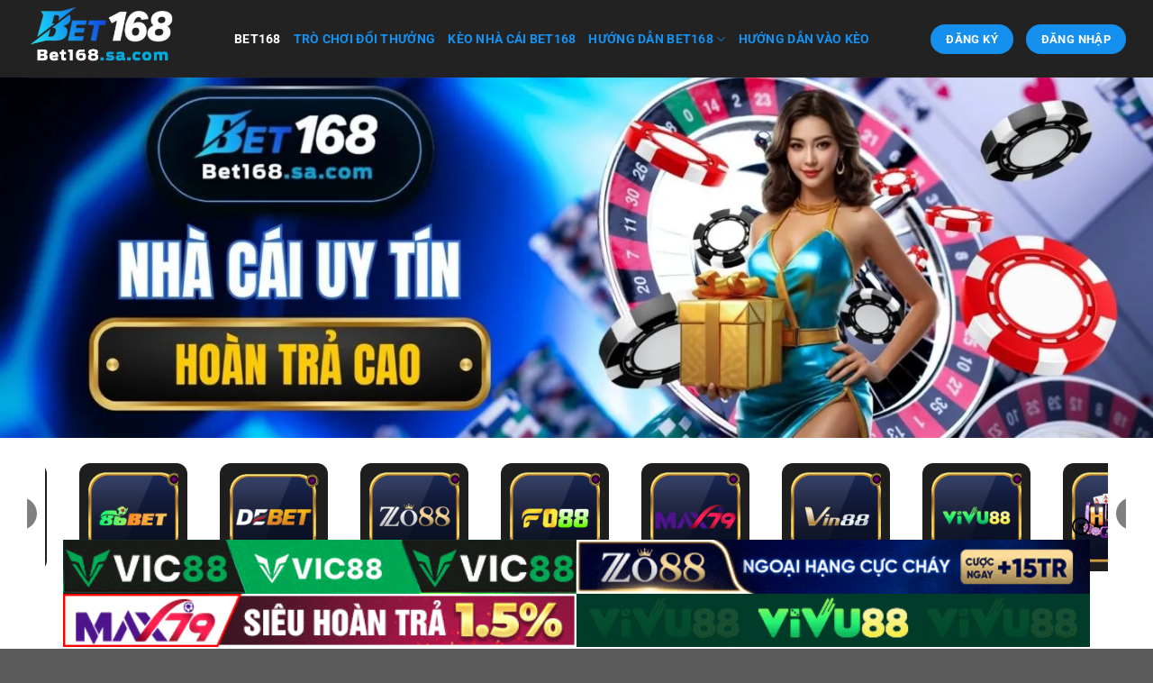

--- FILE ---
content_type: text/css
request_url: https://www.friendsofleistonairfield.co.uk/wp-content/plugins/customize-post-categories-for-ux-builder/public/css/frontend.css?ver=1.3.3
body_size: -517
content:
ul.post-cat-uxb-pagination {
    margin: 15px 0px 25px 0px !important;
}

.archive-header-default .page-title-inner {
    padding-bottom: 20px;
}

.archive-header-featured.featured-title {
    background-color: var(--tooltip-bg-color) !important;
}

.archive-uxb-hidden {
    display: none;
}

a.plain.post-archie-uxb-link-title {
    display: block !important;
}

--- FILE ---
content_type: text/css
request_url: https://www.friendsofleistonairfield.co.uk/wp-content/themes/flatsome-child/assets/css/a-responsive.css?ver=1769055076
body_size: -350
content:
/*==========  Non-Mobile First Method  ==========*/

/* Large Devices, Wide Screens */
@media only screen and (max-width : 1200px) {

}

/* Medium Devices, Desktops */
@media only screen and (max-width : 992px) {

}

/* Small Devices, Tablets */
@media only screen and (max-width : 850px) {
    #wide-nav-clone .container{
        overflow-x: auto;
        overflow-y: hidden;
    }
    #wide-nav-clone .container ul{
        margin-bottom: 7px;
    }
    #wide-nav-clone .container::-webkit-scrollbar {
        background: transparent !important;
        height: 6px;
      }
      ::-webkit-scrollbar-thumb {
        background-color: #fff; 
        border-radius: 6px;
      }
      .a-box .image-cover{
        padding-top: 30% !important;
      }
}

/* Extra Small Devices, Phones */
@media only screen and (max-width : 550px) {
	.a-grid{
		grid-template-columns: repeat(3,1fr);
	}
}

/* Custom, iPhone Retina */
@media only screen and (max-width : 320px) {

}


--- FILE ---
content_type: text/css
request_url: https://www.friendsofleistonairfield.co.uk/wp-content/plugins/sport-plugin//assets/site/assets/css/layer.css?v=3.5.1
body_size: 2357
content:
#scrollIframe .layui-layer, #scrollIframe .layui-layer-shade {
  position: fixed;
  _position: absolute;
  pointer-events: auto; }
#scrollIframe .layui-layer-shade {
  top: 0;
  left: 0;
  width: 100%;
  height: 100%;
  _height: expression(document.body.offsetHeight+"px"); }
#scrollIframe .layui-layer {
  -webkit-overflow-scrolling: touch;
  top: 150px;
  left: 0;
  margin: 0;
  padding: 0;
  background-color: #fff;
  -webkit-background-clip: content;
  border-radius: 2px;
  box-shadow: 1px 1px 50px rgba(0, 0, 0, 0.3); }
#scrollIframe .layui-layer-close {
  position: absolute; }
#scrollIframe .layui-layer-content {
  position: relative; }
#scrollIframe .layui-layer-border {
  border: 1px solid #B2B2B2;
  border: 1px solid rgba(0, 0, 0, 0.1);
  box-shadow: 1px 1px 5px rgba(0, 0, 0, 0.2); }
#scrollIframe .layui-layer-load {
  background: url(loading-1.gif) center center no-repeat #eee; }
#scrollIframe .layui-layer-ico {
  background: url(icon.png) no-repeat; }
#scrollIframe .layui-layer-btn a, #scrollIframe .layui-layer-dialog .layui-layer-ico, #scrollIframe .layui-layer-setwin a {
  display: inline-block;
  *display: inline;
  *zoom: 1;
  vertical-align: top; }
#scrollIframe .layui-layer-move {
  display: none;
  position: fixed;
  *position: absolute;
  left: 0;
  top: 0;
  width: 100%;
  height: 100%;
  cursor: move;
  opacity: 0;
  filter: alpha(opacity=0);
  background-color: #fff;
  z-index: 2147483647; }
#scrollIframe .layui-layer-resize {
  position: absolute;
  width: 15px;
  height: 15px;
  right: 0;
  bottom: 0;
  cursor: se-resize; }
#scrollIframe .layer-anim {
  -webkit-animation-fill-mode: both;
  animation-fill-mode: both;
  -webkit-animation-duration: .3s;
  animation-duration: 0.3s; }
#scrollIframe .layui-layer-imgbar, #scrollIframe .layui-layer-imgtit a, #scrollIframe .layui-layer-tab .layui-layer-title span, #scrollIframe .layui-layer-title {
  text-overflow: ellipsis;
  white-space: nowrap; }
#scrollIframe .layer-anim-00 {
  -webkit-animation-name: layer-bounceIn;
  animation-name: layer-bounceIn; }
#scrollIframe .layer-anim-01 {
  -webkit-animation-name: layer-zoomInDown;
  animation-name: layer-zoomInDown; }
#scrollIframe .layer-anim-02 {
  -webkit-animation-name: layer-fadeInUpBig;
  animation-name: layer-fadeInUpBig; }
#scrollIframe .layer-anim-03 {
  -webkit-animation-name: layer-zoomInLeft;
  animation-name: layer-zoomInLeft; }
#scrollIframe .layer-anim-04 {
  -webkit-animation-name: layer-rollIn;
  animation-name: layer-rollIn; }
#scrollIframe .layer-anim-05 {
  -webkit-animation-name: layer-fadeIn;
  animation-name: layer-fadeIn; }
#scrollIframe .layer-anim-06 {
  -webkit-animation-name: layer-shake;
  animation-name: layer-shake; }
#scrollIframe .layui-layer-title {
  padding: 0 80px 0 20px;
  height: 50px;
  line-height: 50px;
  border-bottom: 1px solid #F0F0F0;
  font-size: 14px;
  color: #333;
  overflow: hidden;
  border-radius: 2px 2px 0 0; }
#scrollIframe .layui-layer-setwin {
  position: absolute;
  right: 15px;
  *right: 0;
  top: 17px;
  font-size: 0;
  line-height: initial; }
#scrollIframe .layui-layer-setwin a {
  position: relative;
  width: 16px;
  height: 16px;
  margin-left: 10px;
  font-size: 12px;
  _overflow: hidden; }
#scrollIframe .layui-layer-setwin .layui-layer-min cite {
  position: absolute;
  width: 14px;
  height: 2px;
  left: 0;
  top: 50%;
  margin-top: -1px;
  background-color: #2E2D3C;
  cursor: pointer;
  _overflow: hidden; }
#scrollIframe .layui-layer-setwin .layui-layer-min:hover cite {
  background-color: #2D93CA; }
#scrollIframe .layui-layer-setwin .layui-layer-max {
  background-position: -32px -40px; }
#scrollIframe .layui-layer-setwin .layui-layer-max:hover {
  background-position: -16px -40px; }
#scrollIframe .layui-layer-setwin .layui-layer-maxmin {
  background-position: -65px -40px; }
#scrollIframe .layui-layer-setwin .layui-layer-maxmin:hover {
  background-position: -49px -40px; }
#scrollIframe .layui-layer-setwin .layui-layer-close1 {
  background-position: 1px -40px;
  cursor: pointer; }
#scrollIframe .layui-layer-setwin .layui-layer-close1:hover {
  opacity: 0.7; }
#scrollIframe .layui-layer-setwin .layui-layer-close2 {
  position: absolute;
  right: -28px;
  top: -28px;
  width: 30px;
  height: 30px;
  margin-left: 0;
  background-position: -149px -31px;
  *right: -18px;
  _display: none; }
#scrollIframe .layui-layer-setwin .layui-layer-close2:hover {
  background-position: -180px -31px; }
#scrollIframe .layui-layer-btn {
  text-align: right;
  padding: 0 15px 12px;
  pointer-events: auto;
  user-select: none;
  -webkit-user-select: none; }
#scrollIframe .layui-layer-btn a {
  height: 28px;
  line-height: 28px;
  margin: 5px 5px 0;
  padding: 0 15px;
  border: 1px solid #dedede;
  background-color: #fff;
  color: #333;
  border-radius: 2px;
  font-weight: 400;
  cursor: pointer;
  text-decoration: none; }
#scrollIframe .layui-layer-btn a:hover {
  opacity: .9;
  text-decoration: none; }
#scrollIframe .layui-layer-btn a:active {
  opacity: 0.8; }
#scrollIframe .layui-layer-btn .layui-layer-btn0 {
  border-color: #1E9FFF;
  background-color: #1E9FFF;
  color: #fff; }
#scrollIframe .layui-layer-btn-l {
  text-align: left; }
#scrollIframe .layui-layer-btn-c {
  text-align: center; }
#scrollIframe .layui-layer-dialog {
  min-width: 300px; }
#scrollIframe .layui-layer-dialog .layui-layer-content {
  position: relative;
  padding: 20px;
  line-height: 24px;
  word-break: break-all;
  overflow: hidden;
  font-size: 14px;
  overflow-x: hidden;
  overflow-y: auto; }
#scrollIframe .layui-layer-dialog .layui-layer-content .layui-layer-ico {
  position: absolute;
  top: 16px;
  left: 15px;
  _left: -40px;
  width: 30px;
  height: 30px; }
#scrollIframe .layui-layer-ico1 {
  background-position: -30px 0; }
#scrollIframe .layui-layer-ico2 {
  background-position: -60px 0; }
#scrollIframe .layui-layer-ico3 {
  background-position: -90px 0; }
#scrollIframe .layui-layer-ico4 {
  background-position: -120px 0; }
#scrollIframe .layui-layer-ico5 {
  background-position: -150px 0; }
#scrollIframe .layui-layer-ico6 {
  background-position: -180px 0; }
#scrollIframe .layui-layer-rim {
  border: 6px solid #8D8D8D;
  border: 6px solid rgba(0, 0, 0, 0.3);
  border-radius: 5px;
  box-shadow: none; }
#scrollIframe .layui-layer-msg {
  min-width: 180px;
  border: 1px solid #D3D4D3;
  box-shadow: none; }
#scrollIframe .layui-layer-hui {
  min-width: 100px;
  background-color: #000;
  filter: alpha(opacity=60);
  background-color: rgba(0, 0, 0, 0.6);
  color: #fff;
  border: none; }
#scrollIframe .layui-layer-hui .layui-layer-content {
  padding: 12px 25px;
  text-align: center; }
#scrollIframe .layui-layer-dialog .layui-layer-padding {
  padding: 20px 20px 20px 55px;
  text-align: left; }
#scrollIframe .layui-layer-page .layui-layer-content {
  position: relative;
  overflow: auto; }
#scrollIframe .layui-layer-iframe .layui-layer-btn, #scrollIframe .layui-layer-page .layui-layer-btn {
  padding-top: 10px; }
#scrollIframe .layui-layer-nobg {
  background: 0 0; }
#scrollIframe .layui-layer-iframe iframe {
  display: block;
  width: 100%; }
#scrollIframe .layui-layer-loading {
  border-radius: 100%;
  background: 0 0;
  box-shadow: none;
  border: none; }
#scrollIframe .layui-layer-loading .layui-layer-content {
  width: 60px;
  height: 24px;
  background: url(loading-0.gif) no-repeat; }
#scrollIframe .layui-layer-loading .layui-layer-loading1 {
  width: 37px;
  height: 37px;
  background: url(loading-1.gif) no-repeat; }
#scrollIframe .layui-layer-ico16, #scrollIframe .layui-layer-loading .layui-layer-loading2 {
  width: 32px;
  height: 32px;
  background: url(loading-2.gif) no-repeat; }
#scrollIframe .layui-layer-tips {
  background: 0 0;
  box-shadow: none;
  border: none; }
#scrollIframe .layui-layer-tips .layui-layer-content {
  position: relative;
  line-height: 22px;
  min-width: 12px;
  padding: 8px 15px;
  font-size: 12px;
  _float: left;
  border-radius: 2px;
  box-shadow: 1px 1px 3px rgba(0, 0, 0, 0.2);
  background-color: #000;
  color: #fff; }
#scrollIframe .layui-layer-tips .layui-layer-close {
  right: -2px;
  top: -1px; }
#scrollIframe .layui-layer-tips i.layui-layer-TipsG {
  position: absolute;
  width: 0;
  height: 0;
  border-width: 8px;
  border-color: transparent;
  border-style: dashed;
  *overflow: hidden; }
#scrollIframe .layui-layer-tips i.layui-layer-TipsB, #scrollIframe .layui-layer-tips i.layui-layer-TipsT {
  left: 5px;
  border-right-style: solid;
  border-right-color: #000; }
#scrollIframe .layui-layer-tips i.layui-layer-TipsT {
  bottom: -8px; }
#scrollIframe .layui-layer-tips i.layui-layer-TipsB {
  top: -8px; }
#scrollIframe .layui-layer-tips i.layui-layer-TipsL, #scrollIframe .layui-layer-tips i.layui-layer-TipsR {
  top: 5px;
  border-bottom-style: solid;
  border-bottom-color: #000; }
#scrollIframe .layui-layer-tips i.layui-layer-TipsR {
  left: -8px; }
#scrollIframe .layui-layer-tips i.layui-layer-TipsL {
  right: -8px; }
#scrollIframe .layui-layer-lan[type=dialog] {
  min-width: 280px; }
#scrollIframe .layui-layer-lan .layui-layer-title {
  background: #4476A7;
  color: #fff;
  border: none; }
#scrollIframe .layui-layer-lan .layui-layer-btn {
  padding: 5px 10px 10px;
  text-align: right;
  border-top: 1px solid #E9E7E7; }
#scrollIframe .layui-layer-lan .layui-layer-btn a {
  background: #fff;
  border-color: #E9E7E7;
  color: #333; }
#scrollIframe .layui-layer-lan .layui-layer-btn .layui-layer-btn1 {
  background: #C9C5C5; }
#scrollIframe .layui-layer-molv .layui-layer-title {
  background: #009f95;
  color: #fff;
  border: none; }
#scrollIframe .layui-layer-molv .layui-layer-btn a {
  background: #009f95;
  border-color: #009f95; }
#scrollIframe .layui-layer-molv .layui-layer-btn .layui-layer-btn1 {
  background: #92B8B1; }
#scrollIframe .layui-layer-iconext {
  background: url(icon-ext.png) no-repeat; }
#scrollIframe .layui-layer-prompt .layui-layer-input {
  display: block;
  width: 260px;
  height: 36px;
  margin: 0 auto;
  line-height: 30px;
  padding-left: 10px;
  border: 1px solid #e6e6e6;
  color: #333; }
#scrollIframe .layui-layer-prompt textarea.layui-layer-input {
  width: 300px;
  height: 100px;
  line-height: 20px;
  padding: 6px 10px; }
#scrollIframe .layui-layer-prompt .layui-layer-content {
  padding: 20px; }
#scrollIframe .layui-layer-prompt .layui-layer-btn {
  padding-top: 0; }
#scrollIframe .layui-layer-tab {
  box-shadow: 1px 1px 50px rgba(0, 0, 0, 0.4); }
#scrollIframe .layui-layer-tab .layui-layer-title {
  padding-left: 0;
  overflow: visible; }
#scrollIframe .layui-layer-tab .layui-layer-title span {
  position: relative;
  float: left;
  min-width: 80px;
  max-width: 300px;
  padding: 0 20px;
  text-align: center;
  overflow: hidden;
  cursor: pointer; }
#scrollIframe .layui-layer-tab .layui-layer-title span.layui-this {
  height: 51px;
  border-left: 1px solid #eee;
  border-right: 1px solid #eee;
  background-color: #fff;
  z-index: 10; }
#scrollIframe .layui-layer-tab .layui-layer-title span:first-child {
  border-left: none; }
#scrollIframe .layui-layer-tabmain {
  line-height: 24px;
  clear: both; }
#scrollIframe .layui-layer-tabmain .layui-layer-tabli {
  display: none; }
#scrollIframe .layui-layer-tabmain .layui-layer-tabli.layui-this {
  display: block; }
#scrollIframe .layui-layer-photos {
  background: 0 0;
  box-shadow: none; }
#scrollIframe .layui-layer-photos .layui-layer-content {
  overflow: hidden;
  text-align: center; }
#scrollIframe .layui-layer-photos .layui-layer-phimg img {
  position: relative;
  width: 100%;
  display: inline-block;
  *display: inline;
  *zoom: 1;
  vertical-align: top; }
#scrollIframe .layui-layer-imgnext, #scrollIframe .layui-layer-imgprev {
  position: fixed;
  top: 50%;
  width: 27px;
  _width: 44px;
  height: 44px;
  margin-top: -22px;
  outline: 0;
  blr: expression(this.onFocus=this.blur()); }
#scrollIframe .layui-layer-imgprev {
  left: 30px;
  background-position: -5px -5px;
  _background-position: -70px -5px; }
#scrollIframe .layui-layer-imgprev:hover {
  background-position: -33px -5px;
  _background-position: -120px -5px; }
#scrollIframe .layui-layer-imgnext {
  right: 30px;
  _right: 8px;
  background-position: -5px -50px;
  _background-position: -70px -50px; }
#scrollIframe .layui-layer-imgnext:hover {
  background-position: -33px -50px;
  _background-position: -120px -50px; }
#scrollIframe .layui-layer-imgbar {
  position: fixed;
  left: 0;
  right: 0;
  bottom: 0;
  width: 100%;
  height: 40px;
  line-height: 40px;
  background-color: #000 \9;
  filter: Alpha(opacity=60);
  background-color: rgba(2, 0, 0, 0.35);
  color: #fff;
  overflow: hidden;
  font-size: 0; }
#scrollIframe .layui-layer-imgtit * {
  display: inline-block;
  *display: inline;
  *zoom: 1;
  vertical-align: top;
  font-size: 12px; }
#scrollIframe .layui-layer-imgtit a {
  max-width: 65%;
  overflow: hidden;
  color: #fff; }
#scrollIframe .layui-layer-imgtit a:hover {
  color: #fff;
  text-decoration: underline; }
#scrollIframe .layui-layer-imgtit em {
  padding-left: 10px;
  font-style: normal; }
#scrollIframe .layer-anim-close {
  -webkit-animation-name: layer-bounceOut;
  animation-name: layer-bounceOut;
  -webkit-animation-fill-mode: both;
  animation-fill-mode: both;
  -webkit-animation-duration: .2s;
  animation-duration: 0.2s; }

html #scrollIframe #layuicss-layer {
  display: none;
  position: absolute;
  width: 1989px; }

@-webkit-keyframes layer-bounceIn {
  0% {
    opacity: 0;
    -webkit-transform: scale(0.5);
    transform: scale(0.5); }
  100% {
    opacity: 1;
    -webkit-transform: scale(1);
    transform: scale(1); } }
@keyframes layer-bounceIn {
  0% {
    opacity: 0;
    -webkit-transform: scale(0.5);
    -ms-transform: scale(0.5);
    transform: scale(0.5); }
  100% {
    opacity: 1;
    -webkit-transform: scale(1);
    -ms-transform: scale(1);
    transform: scale(1); } }
@-webkit-keyframes layer-zoomInDown {
  0% {
    opacity: 0;
    -webkit-transform: scale(0.1) translateY(-2000px);
    transform: scale(0.1) translateY(-2000px);
    -webkit-animation-timing-function: ease-in-out;
    animation-timing-function: ease-in-out; }
  60% {
    opacity: 1;
    -webkit-transform: scale(0.475) translateY(60px);
    transform: scale(0.475) translateY(60px);
    -webkit-animation-timing-function: ease-out;
    animation-timing-function: ease-out; } }
@keyframes layer-zoomInDown {
  0% {
    opacity: 0;
    -webkit-transform: scale(0.1) translateY(-2000px);
    -ms-transform: scale(0.1) translateY(-2000px);
    transform: scale(0.1) translateY(-2000px);
    -webkit-animation-timing-function: ease-in-out;
    animation-timing-function: ease-in-out; }
  60% {
    opacity: 1;
    -webkit-transform: scale(0.475) translateY(60px);
    -ms-transform: scale(0.475) translateY(60px);
    transform: scale(0.475) translateY(60px);
    -webkit-animation-timing-function: ease-out;
    animation-timing-function: ease-out; } }
@-webkit-keyframes layer-fadeInUpBig {
  0% {
    opacity: 0;
    -webkit-transform: translateY(2000px);
    transform: translateY(2000px); }
  100% {
    opacity: 1;
    -webkit-transform: translateY(0);
    transform: translateY(0); } }
@keyframes layer-fadeInUpBig {
  0% {
    opacity: 0;
    -webkit-transform: translateY(2000px);
    -ms-transform: translateY(2000px);
    transform: translateY(2000px); }
  100% {
    opacity: 1;
    -webkit-transform: translateY(0);
    -ms-transform: translateY(0);
    transform: translateY(0); } }
@-webkit-keyframes layer-zoomInLeft {
  0% {
    opacity: 0;
    -webkit-transform: scale(0.1) translateX(-2000px);
    transform: scale(0.1) translateX(-2000px);
    -webkit-animation-timing-function: ease-in-out;
    animation-timing-function: ease-in-out; }
  60% {
    opacity: 1;
    -webkit-transform: scale(0.475) translateX(48px);
    transform: scale(0.475) translateX(48px);
    -webkit-animation-timing-function: ease-out;
    animation-timing-function: ease-out; } }
@keyframes layer-zoomInLeft {
  0% {
    opacity: 0;
    -webkit-transform: scale(0.1) translateX(-2000px);
    -ms-transform: scale(0.1) translateX(-2000px);
    transform: scale(0.1) translateX(-2000px);
    -webkit-animation-timing-function: ease-in-out;
    animation-timing-function: ease-in-out; }
  60% {
    opacity: 1;
    -webkit-transform: scale(0.475) translateX(48px);
    -ms-transform: scale(0.475) translateX(48px);
    transform: scale(0.475) translateX(48px);
    -webkit-animation-timing-function: ease-out;
    animation-timing-function: ease-out; } }
@-webkit-keyframes layer-rollIn {
  0% {
    opacity: 0;
    -webkit-transform: translateX(-100%) rotate(-120deg);
    transform: translateX(-100%) rotate(-120deg); }
  100% {
    opacity: 1;
    -webkit-transform: translateX(0) rotate(0);
    transform: translateX(0) rotate(0); } }
@keyframes layer-rollIn {
  0% {
    opacity: 0;
    -webkit-transform: translateX(-100%) rotate(-120deg);
    -ms-transform: translateX(-100%) rotate(-120deg);
    transform: translateX(-100%) rotate(-120deg); }
  100% {
    opacity: 1;
    -webkit-transform: translateX(0) rotate(0);
    -ms-transform: translateX(0) rotate(0);
    transform: translateX(0) rotate(0); } }
@keyframes layer-fadeIn {
  0% {
    opacity: 0; }
  100% {
    opacity: 1; } }
@-webkit-keyframes layer-shake {
  0%,100% {
    -webkit-transform: translateX(0);
    transform: translateX(0); }
  10%,30%,50%,70%,90% {
    -webkit-transform: translateX(-10px);
    transform: translateX(-10px); }
  20%,40%,60%,80% {
    -webkit-transform: translateX(10px);
    transform: translateX(10px); } }
@keyframes layer-shake {
  0%,100% {
    -webkit-transform: translateX(0);
    -ms-transform: translateX(0);
    transform: translateX(0); }
  10%,30%,50%,70%,90% {
    -webkit-transform: translateX(-10px);
    -ms-transform: translateX(-10px);
    transform: translateX(-10px); }
  20%,40%,60%,80% {
    -webkit-transform: translateX(10px);
    -ms-transform: translateX(10px);
    transform: translateX(10px); } }
@-webkit-keyframes fadeIn {
  0% {
    opacity: 0; }
  100% {
    opacity: 1; } }
@-webkit-keyframes layer-bounceOut {
  100% {
    opacity: 0;
    -webkit-transform: scale(0.7);
    transform: scale(0.7); }
  30% {
    -webkit-transform: scale(1.05);
    transform: scale(1.05); }
  0% {
    -webkit-transform: scale(1);
    transform: scale(1); } }
@keyframes layer-bounceOut {
  100% {
    opacity: 0;
    -webkit-transform: scale(0.7);
    -ms-transform: scale(0.7);
    transform: scale(0.7); }
  30% {
    -webkit-transform: scale(1.05);
    -ms-transform: scale(1.05);
    transform: scale(1.05); }
  0% {
    -webkit-transform: scale(1);
    -ms-transform: scale(1);
    transform: scale(1); } }
@media screen and (max-width: 1100px) {
  .layui-layer-iframe {
    overflow-y: auto;
    -webkit-overflow-scrolling: touch; } }

/*# sourceMappingURL=layer.css.map */


--- FILE ---
content_type: text/javascript
request_url: https://www.friendsofleistonairfield.co.uk/wp-content/plugins/sport-plugin//assets/site/assets/js/soccerSetting.js?v=2.55
body_size: -330
content:
var _favMatchKey="MyGames_MatchID",_favLeagueKey="MyGames_LeagueID",_favTeamKey="MyGames_TeamID",_favCleanKey="MyGames_NeedClean",_maxFavLength=2600,Config={},_soccerInpageVersionCookie;Config.getFavMatchIds=function(){let n=getCookie(_favMatchKey);return n?n.split(","):[]};Config.setFavMatchIds=function(n){while(n.toString().length>_maxFavLength)n.splice(0,1);let t=n.join(",");writeShareCookie(_favMatchKey,t,new Date((new Date).getTime()+1296e6));countFavMatch()};Config.getFavLeagueIds=function(){let n=getCookie(_favLeagueKey);return n?n.split(","):[]};Config.setFavLeagueIds=function(n){while(n.toString().length>_maxFavLength)n.splice(0,1);let t=n.join(",");writeShareCookie(_favLeagueKey,t,new Date((new Date).getTime()+1296e6));countFavMatch()};Config.getFavTeamIds=function(){let n=getCookie(_favTeamKey);return n?n.split(","):[]};Config.setFavTeamIds=function(n){while(n.toString().length>_maxFavLength)n.splice(0,1);let t=n.join(",");writeShareCookie(_favTeamKey,t,new Date((new Date).getTime()+1296e6));countFavMatch()};Config.isFavNeedClean=function(){let n=getCookie(_favCleanKey);return CheckEmpty(n)&&!CheckEmpty(this.getFavMatchIds())?!0:!1};Config.hasCleanMatchFav=function(){writeShareCookie(_favCleanKey,1,new Date((new Date).getTime()+2592e5))};_soccerInpageVersionCookie="Soccer_SummaryInpage";Config.isSummaryInpage=function(){let n=getCookie(_soccerInpageVersionCookie);return n==1?!0:!1}


--- FILE ---
content_type: text/javascript
request_url: https://www.friendsofleistonairfield.co.uk/wp-content/plugins/sport-plugin//assets/site/assets/js/global.js?v=2.55
body_size: 5948
content:
var
    _settingObj = {
        forAllMatch: !0,
        forAllMatchCookie: "forAllMatchCheck",
        allMatchSetting: {
            goalWindow: !0,
            redWindow: !0,
            homeSoundId: 0,
            awaySoundId: 1,
            goalWindowCookie: "goalWindowCheck",
            redWindowCookie: "redWindowCheck",
            closeSound: function () {
                this.homeSoundId = 4;
                this.awaySoundId = 4;
            },
        },
        favMatchSetting: {
            goalWindow: !0,
            redWindow: !0,
            homeSoundId: 0,
            awaySoundId: 1,
            goalWindowCookie: "goalWindowCheck",
            redWindowCookie: "redWindowCheck",
            closeSound: function () {
                this.homeSoundId = 4;
                this.awaySoundId = 4;
            },
        },
        page: {
            all: {
                url: '/home',
                goalWindowCheck: !0,
                redCardWindowCheck: !0,
                homeSoundCheck: 0,
                awaySoundCheck: 1,
                rankCheck: !0,
                remarkCheck: !0,
                yellowCardCheck: !0,
                goalWindowCheckCookie: "goalWindowCheckAll",
                redCardWindowCheckCookie: "redCardWindowCheckAll",
                rankCheckCookie: "rankCheckAll",
                yellowCardCheckCookie: "yellowCardCheckAll",
                remarkCheckCookie: "remarkCheckAll",
                homeSoundCheckCookie: "homeSoundCheckAll",
                awaySoundCheckCookie: "awaySoundCheckAll",
                closeSound: function () {
                    this.homeSoundCheck = 4;
                    this.awaySoundCheck = 4;
                },
            },
            favorites: {
                url: '/yeu-thich',
                goalWindowCheck: !0,
                redCardWindowCheck: !0,
                homeSoundCheck: 0,
                awaySoundCheck: 1,
                rankCheck: !0,
                remarkCheck: !0,
                yellowCardCheck: !0,
                goalWindowCheckCookie: "goalWindowCheckFav",
                redCardWindowCheckCookie: "redCardWindowCheckFav",
                rankCheckCookie: "rankCheckFav",
                yellowCardCheckCookie: "yellowCardCheckFav",
                remarkCheckCookie: "remarkCheckFav",
                homeSoundCheckCookie: "homeSoundCheckFav",
                awaySoundCheckCookie: "awaySoundCheckFav",
                closeSound: function () {
                    this.homeSoundCheck = 4;
                    this.awaySoundCheck = 4;
                },
            },
            results: {
                url: '/ket-qua',
                remarkCheck: !0,
                yellowCardCheck: !0,
                yellowCardCheckCookie: "yellowCardCheckRes",
                remarkCheckCookie: "remarkCheckRes",
            },
            fixture: {
                url: '/lich-thi-dau',
                yellowCardCheck: !0,
                yellowCardCheckCookie: "yellowCardCheckFix",
            },
            settingPhone: {
                goalWindowCheck: !0,
                redCardWindowCheck: !0,
                homeSoundCheck: 0,
                awaySoundCheck: 1,
                rankCheck: !0,
                remarkCheck: !0,
                yellowCardCheck: !0,
                goalWindowCheckCookie: "goalWindowCheckPhone",
                redCardWindowCheckCookie: "redCardWindowCheckPhone",
                rankCheckCookie: "rankCheckPhone",
                yellowCardCheckCookie: "yellowCardCheckPhone",
                remarkCheckCookie: "remarkCheckPhone",
                homeSoundCheckCookie: "homeSoundCheckPhone",
                awaySoundCheckCookie: "awaySoundCheckPhone",
                closeSound: function () {
                    this.homeSoundCheck = 4;
                    this.awaySoundCheck = 4;
                },
            },
        },
        rank: !0,
        rankCookie: "TeamOrderCheck",
        yellowCard: !0,
        yellowCardCookie: "YellowCheck",
        remark: !0,
        remarkCookie: "ShowRemarkCheck",
        redCard: !0,
        oddsTrend: !0,
        showPanLu: !0,
        showCorner: !0,
        isFavTop: !0,
    };


document.addEventListener('DOMContentLoaded', function () {
    const dropdownToggle = document.querySelector('.dropdown-toggle');
    const dropdownMenu = document.querySelector('.dropdown-menu');
});
$(function () {
    const button = $('#openSettingModal');
    const modal = $('#settingsModal');
    const close = $('.close-btn');


    button.click(function () {
        const buttonOffset = button.offset();  // Get the button's position

        $("#settingselect .tab-button[data-tab='" + checkTakeNameAction() + "']").trigger("click");
        // initSettingOnMenu();

        // Set the modal's position to be the same as the button's position
        modal.css({
            'position': 'absolute', 'top': 40,  // Position below the button
            'left': buttonOffset.left - 203  // Position to the left of the button
        });

        // Toggle the modal visibility
        if (modal.css('display') === 'none') {
            modal.show();
        } else {
            modal.hide();
        }
    });

    $(window).on('resize', function () {
        const buttonOffset = button.offset();  // Get the button's position

        // Set the modal's position to be the same as the button's position
        modal.css({
            'position': 'absolute', 'top': 40,  // Position below the button
            // 'left': buttonOffset.left - 203  // Position to the left of the button
        });
    });

    $(window).click(function (event) {
        if (!$(event.target).closest('#settingsModal').length && event.target.id !== 'openSettingModal') {
            modal.hide();
        }
    });

    $('.tab-button').on('click', function () {
        var tabId = $(this).data('tab');

        $('.tab-button').removeClass('on');
        $(this).addClass('on');

        $('.tab-content').removeClass('on');
        $('#' + tabId).addClass('on');

        initSettingOnMenu();
    });
    let arrMenu = [
        ['gamerate.index', 'gamerate.detail'],
        ['football.comm', 'football.index'],
        ['basketball.coming-soon'],
        ['tennis.coming-soon'],
        ['baseball.coming-soon'],
        [],
    ];

    var activeIndex = $('#menuMainSw').data('active');

    var indexx = arrMenu.findIndex(function (routeNames) {
        return routeNames.some(item => item.includes(activeIndex));
    });

    let header = $('#header-wrapper-sp');
    let sticky = 150;

    $(window).scroll(function () {
        if (window.pageYOffset > sticky) {
            header.addClass('sticky');
        } else {
            header.removeClass('sticky');
        }
    });


    const dropdownToggle = $('.dropdown-toggle');
    const dropdownMenu = $('.dropdown-menu');

    $(document).on('click', '.dropdown-toggle', function (event) {
        event.stopPropagation();
        if ($(this).hasClass('show')) {
            dropdownToggle.removeClass('show')
            dropdownMenu.removeClass('show')
        } else {
            dropdownToggle.removeClass('show')
            dropdownMenu.removeClass('show')
            $(this).addClass('show')
            $(this).next('.dropdown-menu').addClass('show')
        }
    })


    const sixinonedropdown = $('.sixinone-dropdown');
    const selectcustom = $('.select-custom.selectDate');

    $(window).click(function (event) {
        if (selectcustom.hasClass('open')) {
            sixinonedropdown.addClass('show')
        } else {
            sixinonedropdown.removeClass('show')
        }
    });

    $(document).click(function () {
        dropdownMenu.removeClass('show')
        dropdownToggle.removeClass('show')
    })
    $('.openSettingSwiper').click(function () {
        $('.settingBar').toggleClass('closed');
        initSettings();
    });
    $(document).on('click', '.soundSetting span', function () {
        $(this).parents('.soundSetting').find('span').removeClass('on');
        $(this).addClass('on')
    });

    var eventFired = 0;
    $(window).on('resize load', function () {
        if (!eventFired) {
            if ($(window).width() <= 1000) {
                jQuery("#darkModeItem")
                    .detach()
                    .appendTo('#spSetting');
                jQuery("#chooseOddsType")
                    .detach()
                    .appendTo('#spSettingTL');

                jQuery("#chooseTimeZone")
                    .detach()
                    .appendTo('#spSettingTZ');
            } else {
                jQuery("#darkModeItem")
                    .detach()
                    .appendTo('#darkModeItemParent');
                jQuery("#chooseOddsType")
                    .detach()
                    .appendTo('#OddsTypeItemParent');
                jQuery("#chooseTimeZone")
                    .detach()
                    .appendTo('#TimeZoneItemParent');

            }
        }
    });
    $(document).on('click', '.custom-select', function () {
        if (!$(this).hasClass('only-cus')) {
            $('.custom-options').removeClass('show');
            const el = $(this).parents('.custom-select-02').find('.custom-options');
            if (el.hasClass('show')) el.removeClass('show');
            else el.addClass('show');
        }
    });
    $(document).on('click', '.custom-select3', function () {
        if (!$(this).hasClass('only-cus')) {
            $('.custom-options').removeClass('show');
            const el = $(this).parents('.custom-select-02').find('.custom-options');
            if (el.hasClass('show')) el.removeClass('show');
            else el.addClass('show');
        }
    });

    $(document).on('mouseenter', '.custom-options', function () {
        $(this).find('.custom-option.selected').removeClass('selected');
    });

    $(document).on('click', '.custom-option', function () {
        if (!$(this).hasClass('only-cus')) {
            const el = $(this).parents('.custom-select-02').find('.custom-option');
            el.removeClass('selected');
            $(this).parents('.custom-select-02').find('.custom-select').text($(this).text());
            $(this).addClass('selected');
        }
    });

    $(document).on('click', '.custom-option, .custom-options div', function () {
        $('.custom-options').removeClass('show');
    });

    window.addEventListener('mouseup', function (event) {
        var elements = document.getElementsByClassName('custom-select-02');
        var isInside = false;

        for (var i = 0; i < elements.length; i++) {
            if (event.target === elements[i] || elements[i].contains(event.target)) {
                isInside = true;
                break;
            }
        }

        if (!isInside) {
            $('.custom-options').removeClass('show');
            $('.custom-select-02').removeClass('show');
        }

        syncParentShowClass();
    });

    $(document).on('click', function (e) {
        if (e.target.className !== 'secont-half text-center w-100-i' && !e.target.id.includes('sbOddsCorner_')) {
            if (!$(e.target).closest('.livetab-corner').length) {
                $('.livetab-corner').css({
                    visibility: 'hidden',
                    display: 'none'
                });
            }
        }

        // logic click outside popup filter home page
        if (!$(e.target).closest('#showFilterBox').length && !$(e.target).closest('#showoptional2').length && !e.target.className.includes('theme-style-icon') && !(e.target.id === 'DarkModeCheck')) {
            // popup league
            if (e.target.id !== 'LeaSelBtn' && e.target.id !== 'li_FilterLea' && e.target.id !== 'LeaSelBtnImg') {
                $('#showoptional2').css({
                    visibility: 'hidden',
                });
                if ($('#showoptional2 input[name="selectAllLeague"]').is(":checked")) {
                    $('#li_FilterLea').removeClass('active on');
                }
            }
            // popup rate
            if (e.target.id !== 'CdiSelBtn' && e.target.id !== 'li_FilterCdi' && e.target.id !== 'CdiSelImg') {
                $('#showFilterBox').css({
                    visibility: 'hidden',
                });
                if ($('#showFilterBox input[name="selectAllLeague"]').is(":checked")) {
                    $('#li_FilterCdi').removeClass('active');
                }
            }
            // popup by league
            if (e.target.id !== 'dropdown-toggle' && e.target.id !== 'li_FilterTimes') {
                $('#li_FilterTimes').removeClass('active');
                $('#dropdown-toggle').removeClass('show');
                $('#dropdown-menu').removeClass('show');
            }

            
            if (e.target.id !== 'CompanySelMobileDropdown-toggle' && e.target.id !== 'li_FilterBet') {
                $('#li_FilterBet').removeClass('active');
                $('#CompanySelMobileDropdown-toggle').removeClass('show');
                $('#CompanySelMobileDropdown-menu').removeClass('show');
            }
        }
    });

    // popup league
    $(document).on('click', '#li_FilterLea', function () {
        $('#showoptional2').css('visibility', function (i, visibility) {
            return visibility === 'visible' ? 'hidden' : 'visible';
        });
        $('#li_FilterLea').toggleClass('active on');
    });

    // popup rate
    $(document).on('click', '#li_FilterCdi', function () {
        $('#showFilterBox').css('visibility', function (i, visibility) {
            return visibility === 'visible' ? 'hidden' : 'visible';
        });
        $('#li_FilterCdi').toggleClass('active');

    });

    // popup order by
    // $(document).on('click', '#li_FilterTimes, #dropdown-toggle', function () {
    //     $('#li_FilterTimes').toggleClass('active');
    //     $('#dropdown-toggle').toggleClass('show');
    //     $('#dropdown-menu').toggleClass('show');
        
    // });

    // popup select company mobile
    // $(document).on('click', '#li_FilterBet, #CompanySelMobileDropdown-toggle', function () {
    //     $('#li_FilterTimes').toggleClass('active');
    //     $('#CompanySelMobileDropdown-toggle').toggleClass('show');
    //     $('#CompanySelMobileDropdown-menu').toggleClass('show');
    // });


    function syncParentShowClass() {
        $('.custom-options').each(function () {
            const parent = $(this).parents('.custom-select-02');
            if ($(this).hasClass('show')) {
                parent.addClass('show');
            } else {
                parent.removeClass('show');
            }
        });
    }


    // Gọi hàm sau khi các sự kiện thay đổi trạng thái của .custom-options
    $(document).on('click', '.custom-select', function () {
        if (!$(this).hasClass('only-cus')) {
            const parent = $(this).parents('.custom-select-02');
            const options = parent.find('.custom-options');

            if (parent.hasClass('show') && options.hasClass('show')) {
                // Nếu cả parent và options đều có class 'show', thì đóng chúng lại
                parent.removeClass('show');
                options.removeClass('show');
            } else {
                // Nếu chưa mở, ẩn tất cả các menu khác và mở menu hiện tại
                $('.custom-options').removeClass('show');
                $('.custom-select-02').removeClass('show');
                options.addClass('show');
                parent.addClass('show');
            }
        }
    });


    $(document).on('click', '.custom-option, .custom-options div', function () {
        syncParentShowClass();
    });


    const ActionSettingObject = {
        rankCheck: (val) => {
            if (val) {
                const elementsButton = document.querySelectorAll('[id^="horder_"]');
                elementsButton.forEach(element => {
                    element.classList.remove('hidden-element');
                });
                return;
            }
            const elementsButton = document.querySelectorAll('[id^="horder_"]');
            elementsButton.forEach(element => {
                element.classList.add('hidden-element');
            });
        },
        yellowCardCheck: (val) => {
            if (val) {
                $(".yellowcard").show()
                return;
            }
            $(".yellowcard").hide()
        },
        redCardWindowCheck: (val) => {
            if (val) {
                $(".redcard").show()
                return;
            }
            $(".redcard").hide()
        },

    }

    function checkTakeAction(page) {
        let takeAction = true;
        if (page != "settingPhone"){
            const currentURL = window.location.href;
            if (currentURL.indexOf(_settingObj.page[page].url) === -1) {
                takeAction = false;
            }
            if(page == 'all'){
                takeAction = true;
                for (const key in _settingObj.page) {
                   const val = _settingObj.page[key];
                    if (currentURL.indexOf(val.url) !== -1) {
                        takeAction = false;
                        break;
                    }
                }
            }
        }

        return takeAction;
    }

    $(".goalWindowCheck, .redCardWindowCheck, .rankCheck, .remarkCheck, .yellowCardCheck").click(function () {
        const page = $(this).closest('.boxTabSetting').attr('id');
        const val = $(this).is(":checked");
        const data = $(this).data('event');
        _settingObj.page[page][data] = val;

        writeCookie(_settingObj.page[page][`${data}Cookie`], val ? 1 : 0);

        if (!checkTakeAction(page)) return;

        const action = ActionSettingObject[data];
        action && action(val);
    });

    $(".homeSoundCheck span, .awaySoundCheck span").click(function () {
        const page = $(this).closest('.boxTabSetting').attr('id');
        const selectbox = $(this).closest('.selectbox');
        const data = selectbox.data('event');
        const val = $(this).data("value");

        _settingObj.page[page][data] = val;
        writeCookie(_settingObj.page[page][`${data}Cookie`], val);

        selectbox.find('.on').removeClass('on');
        $(this).addClass('on');

        if (!checkTakeAction(page)) {
            soundInitOtherPage(page, data);

            if (val != 4) {
                _$(`audio_other_${data}`).play();
            }
            return;
        }

        soundInitPage(page, data);

        if (val != 4) {
            _$(`audio_${data}`).play();
        }

    });


});
$(window).on('load', function () {
    // document.getElementById("sloading").style.display = "none";
    var oddsTypeMb = getCookie("Odds_Type");
    var timezoneMb = getCookie("Time_Zone");

});

function initSettings() {
    getCookie(_settingObj.allMatchSetting.goalWindowCookie) != null &&
    (_settingObj.allMatchSetting.goalWindow =
        getCookie(_settingObj.allMatchSetting.goalWindowCookie) == "1");
    getCookie(_settingObj.favMatchSetting.goalWindowCookie) != null &&
    (_settingObj.favMatchSetting.goalWindow =
        getCookie(_settingObj.favMatchSetting.goalWindowCookie) == "1");
    getCookie(_settingObj.allMatchSetting.redWindowCookie) != null &&
    (_settingObj.allMatchSetting.redWindow =
        getCookie(_settingObj.allMatchSetting.redWindowCookie) == "1");
    getCookie(_settingObj.favMatchSetting.redWindowCookie) != null &&
    (_settingObj.favMatchSetting.redWindow =
        getCookie(_settingObj.favMatchSetting.redWindowCookie) == "1");
    getCookie("soundCheck") != null &&
    (_settingObj.allMatchSetting.homeSoundId = getCookie("soundCheck"));
    getCookie("soundCheck2") != null &&
    (_settingObj.allMatchSetting.awaySoundId = getCookie("soundCheck2"));
    getCookie("soundCheck") != null &&
    (_settingObj.favMatchSetting.homeSoundId = getCookie("soundCheck"));
    getCookie("soundCheck2") != null &&
    (_settingObj.favMatchSetting.awaySoundId = getCookie("soundCheck2"));
    getCookie(_settingObj.forAllMatchCookie) != null &&
    (_settingObj.forAllMatch =
        getCookie(_settingObj.forAllMatchCookie) == "0");
    var n = _settingObj.allMatchSetting;
    _settingObj.forAllMatch ||
    ((n = _settingObj.favMatchSetting),
    $("#selectbox")[0] &&
    ($("#selectbox").find("span")[0].classList.remove("on"),
        $("#selectbox").find("span")[1].classList.add("on")));
    $("#goalWindowCheck")[0] &&
    ($("#goalWindowCheck")[0].checked = n.goalWindow);
    $("#redWindowCheck")[0] && ($("#redWindowCheck")[0].checked = n.redWindow);
    initSoundSelect(n.homeSoundId, "selectsound1");
    initSoundSelect(n.awaySoundId, "selectsound2");
    getCookie(_settingObj.rankCookie) != null &&
    (_settingObj.rank = getCookie(_settingObj.rankCookie) == "1");
    $("#TeamOrderCheck")[0] &&
    ($("#TeamOrderCheck")[0].checked = _settingObj.rank);
    getCookie(_settingObj.yellowCardCookie) != null &&
    (_settingObj.yellowCard =
        getCookie(_settingObj.yellowCardCookie) == "1");
    $("#YellowCheck")[0] &&
    ($("#YellowCheck")[0].checked = _settingObj.yellowCard);
    getCookie(_settingObj.remarkCookie) != null &&
    (_settingObj.remark = getCookie(_settingObj.remarkCookie) == "1");
    $("#ShowRemarkCheck")[0] &&
    ($("#ShowRemarkCheck")[0].checked = _settingObj.remark);
}

function handleCheckedSettingObject(page, param) {
    if (_settingObj.page[page][param] == null || _settingObj.page[page][param] == undefined) return;

    const val = getCookie(_settingObj.page[page][`${param}Cookie`]);
    val && (_settingObj.page[page][param] = val == "1");

    CheckedSettingObject(page, param);
}

function handleSelectedSettingObject(page, param) {
    if (_settingObj.page[page][param] == null || _settingObj.page[page][param] == undefined) return;

    const val = getCookie(_settingObj.page[page][`${param}Cookie`]);
    val && (_settingObj.page[page][param] = val)

    SelectedSoundSettingObject(page, param);
}

function CheckedSettingObject(page, param) {
    const idElement = $(`#${page} .${param}`);
    if (idElement.length < 1) return;

    const val = _settingObj.page[page][param];
    if (val == null || val == undefined) return;

    idElement.prop('checked', val);
}


function SelectedSoundSettingObject(page, param) {
    const idElement = $(`#${page} .${param}`);

    if (idElement.length < 1) return;

    const val = _settingObj.page[page][param];
    if (val == null || val == undefined) return;

    idElement.find(".on").removeClass("on");
    idElement.find('span[data-value="' + val + '"]').addClass("on");
}

function checkTakeNameAction() {
    var currentURL = window.location.href;
    let selectedTab = 'all';

    $.each(_settingObj.page, function (tabName, val) {
        const urlPart = val.url
        if (currentURL.indexOf(urlPart) !== -1) {
            selectedTab = tabName;
            return false;
        }
    });

    return selectedTab;
}

function settingHandlePage(page) {
    handleCheckedSettingObject(page, 'goalWindowCheck');
    handleCheckedSettingObject(page, 'redCardWindowCheck');
    handleCheckedSettingObject(page, 'yellowCardCheck');
    handleCheckedSettingObject(page, 'rankCheck');
    handleCheckedSettingObject(page, 'remarkCheck');
    handleSelectedSettingObject(page, 'homeSoundCheck');
    handleSelectedSettingObject(page, 'awaySoundCheck');
}

function initSettings() {
    const dataTab = $('#settingselect .tab-button.on');

    if (dataTab.length > 0) {
        const page = dataTab.data('tab');
        if (_settingObj.page[page]) {
            settingHandlePage(page);
        }
    }
    settingHandlePage("settingPhone");


    var n = _settingObj.allMatchSetting;
    _settingObj.forAllMatch || (n = _settingObj.favMatchSetting,
    $("#selectbox")[0] && ($("#selectbox").find("span")[0].classList.remove("on"),
        $("#selectbox").find("span")[1].classList.add("on")));

    $("#goalWindowCheck")[0] && ($("#goalWindowCheck")[0].checked = n.goalWindow);
    $("#redWindowCheck")[0] && ($("#redWindowCheck")[0].checked = n.redWindow);
    initSoundSelect(n.homeSoundId, "selectsound1");
    initSoundSelect(n.awaySoundId, "selectsound2");
    getCookie(_settingObj.rankCookie) != null && (_settingObj.rank = getCookie(_settingObj.rankCookie) == "1");
    $("#TeamOrderCheck")[0] && ($("#TeamOrderCheck")[0].checked = _settingObj.rank);
    getCookie(_settingObj.yellowCardCookie) != null && (_settingObj.yellowCard = getCookie(_settingObj.yellowCardCookie) == "1");
    $("#YellowCheck")[0] && ($("#YellowCheck")[0].checked = _settingObj.yellowCard);
    getCookie(_settingObj.remarkCookie) != null && (_settingObj.remark = getCookie(_settingObj.remarkCookie) == "1");
    $("#ShowRemarkCheck")[0] && ($("#ShowRemarkCheck")[0].checked = _settingObj.remark)
}

function initSettingOnMenu() {
    initSettings();
}

function CheckSound(n) {
    var i, t;
    for (_settingObj.allMatchSetting.homeSoundId = n,
             _settingObj.favMatchSetting.homeSoundId = n,
             i = $("#selectsound1").find("span"),
             t = 0; t < i.length; t++) {
        if (i[t].attributes['data-value'].value == n) {
            i[t].classList.add("on");
            continue
        }
        i[t].classList.remove("on")
    }
    writeCookie("soundCheck", n);
    sound_init();
    n != 4 && _$("audio_home").play()
}

function CheckSound2(n) {
    var i, t;
    for (_settingObj.allMatchSetting.awaySoundId = n,
             _settingObj.favMatchSetting.awaySoundId = n,
             i = $("#selectsound2").find("span"),
             t = 0; t < i.length; t++) {
        if (i[t].attributes['data-value'].value == n) {
            i[t].classList.add("on");
            continue
        }
        i[t].classList.remove("on")
    }
    writeCookie("soundCheck2", n);
    sound_init();
    n != 4 && _$("audio_away").play()
}

function initSoundSelect(n, t) {
    var r, i;
    if ($("#" + t)[0])
        for (r = $("#" + t).find("span"),
                 i = 0; i < r.length; i++) {
            if (r[i].attributes['data-value'].value == n) {
                r[i].classList.add("on");
                continue
            }
            r[i].classList.remove("on")
        }
}

function addDivNullSound() {
    var soundHtml = `
        <div id="sound">
            <div id="soundsHome" style="display: none"></div>
            <div id="soundsAway" style="display: none"></div>
            <div id="soundsRed" style="display: none"></div>
            <div id="soundsError" style="display: none"></div>
        </div>
    `;

    $('#openSettingModal').append(soundHtml);
}

function sound_init() {
    // addDivNullSound()
    // var n = [];
    // n.push('<audio id="audio_home" style="display: none">');
    // n.push('<source src="../../assets/sound/sound' + _settingObj.allMatchSetting.homeSoundId + '.mp3" type="audio/mpeg" />');
    // n.push('<source src="../../assets/sound/sound' + _settingObj.allMatchSetting.homeSoundId + '.ogg" type="audio/ogg" />');
    // n.push("<\/audio>");
    // _$("soundsHome").innerHTML = n.join("");
    // n = [];
    // n.push('<audio id="audio_favHome" style="display: none">');
    // n.push('<source src="../../assets/sound/sound' + _settingObj.favMatchSetting.homeSoundId + '.mp3" type="audio/mpeg" />');
    // n.push('<source src="../../assets/sound/sound' + _settingObj.favMatchSetting.homeSoundId + '.ogg" type="audio/ogg" />');
    // n.push("<\/audio>");
    // _$("soundsHome").innerHTML += n.join("");
    // n = [];
    // n.push('<audio id="audio_away" style="display: none">');
    // n.push('<source src="../../assets/sound/sound' + _settingObj.allMatchSetting.awaySoundId + '.mp3" type="audio/mpeg" />');
    // n.push('<source src="../../assets/sound/sound' + _settingObj.allMatchSetting.awaySoundId + '.ogg" type="audio/ogg" />');
    // n.push("<\/audio>");
    // _$("soundsAway").innerHTML = n.join("");
    // n = [];
    // n.push('<audio id="audio_favAway" style="display: none">');
    // n.push('<source src="../../assets/sound/sound' + _settingObj.favMatchSetting.awaySoundId + '.mp3" type="audio/mpeg" />');
    // n.push('<source src="../../assets/sound/sound' + _settingObj.favMatchSetting.awaySoundId + '.ogg" type="audio/ogg" />');
    // n.push("<\/audio>");
    // _$("soundsAway").innerHTML += n.join("");
    // n = [];
    // n.push('<audio id="audio_red" style="display: none">');
    // n.push('<source src="../../assets/sound/red.mp3" type="audio/mpeg" />');
    // n.push('<source src="../../assets/sound/red.ogg" type="audio/ogg" />');
    // n.push("<\/audio>");
    // _$("soundsRed").innerHTML = n.join("");
    // _$("audio_home").load();
    // _$("audio_away").load();
    // _$("audio_red").load();
    // window.removeEventListener("touchstart", soundHandle, !0);
    // window.addEventListener("touchstart", soundHandle, !0)
}

function soundInitPage(page, param) {
    $(`#audio_${param} .soure-mp3`).attr('src', `../../assets/sound/sound${_settingObj.page[page][param]}.mp3`);
    $(`#audio_${param} .soure-ogg`).attr('src', `../../assets/sound/sound${_settingObj.page[page][param]}.ogg`);
    $(`#audio_${param}`).load();
    _$("audio_red").load();
    window.removeEventListener("touchstart", soundHandle, !0);
    window.addEventListener("touchstart", soundHandle, !0)
}


function soundHandle() {
    _$("audio_homeSoundCheck").load();
    _$("audio_awaySoundCheck").load();
    _$("audio_red").load();
    window.removeEventListener("touchstart", soundHandle)
}

function soundInitOtherPage(page, param) {
    $(`#audio_other_${param} .soure-mp3`).attr('src', `../../assets/sound/sound${_settingObj.page[page][param]}.mp3`);
    $(`#audio_other_${param} .soure-ogg`).attr('src', `../../assets/sound/sound${_settingObj.page[page][param]}.ogg`);
    $(`#audio_other_${param}`).load();
    window.removeEventListener("touchstart", soundOtherHandle, !0);
    window.addEventListener("touchstart", soundOtherHandle, !0)
}

function soundOtherHandle() {
    _$("audio_other_homeSoundCheck").load();
    _$("audio_other_awaySoundCheck").load();
    window.removeEventListener("touchstart", soundOtherHandle)
}

function takeSound(page, param) {
    const val = getCookie(_settingObj.page[page][`${param}Cookie`]);
    val && (_settingObj.page[page][param] = val);

    soundInitPage(page, param);

    if (val == '4') return;

    _$(`audio_${param}`).play().catch((error) => {
        console.log("Phát âm thanh thất bại :", error);
    });
}

function CheckSoundOnMenu(element) {
    // const soundId = element.attributes['data-value'].value;
    // const soundElements = element.parentNode.querySelectorAll("span");

    // _settingObj.allMatchSetting.homeSoundId = soundId;
    // _settingObj.favMatchSetting.homeSoundId = soundId;

    // soundElements.forEach((soundElement) => {
    //     soundElement.classList.toggle(
    //         "on",
    //         soundElement.attributes['data-value'].value == soundId
    //     );
    // });

    // writeCookie("soundCheck", soundId);
    // sound_init();

    // if (soundId != 4) {
    //     _$("audio_home").play();
    // }
}

function CheckSound2OnMenu(element) {
    // const soundId = element.attributes['data-value'].value;
    // const soundElements = element.parentNode.querySelectorAll("span");

    // _settingObj.allMatchSetting.awaySoundId = soundId;
    // _settingObj.favMatchSetting.awaySoundId = soundId;

    // soundElements.forEach(soundElement => {
    //     soundElement.classList.toggle('on', soundElement.attributes['data-value'].value == soundId);
    // });

    // writeCookie("soundCheck2", soundId);
    // sound_init();

    // if (soundId != 4) {
    //     _$("audio_away").play();
    // }
}

function CheckGoalWindow(n, page) {
    // _settingObj.page[page].goalWindow = n;
    // writeCookie(_settingObj.page[page].goalWindowCookie, n ? 1 : 0);
}

function CheckRedWindow(n, page) {
    // _settingObj[page].redWindow = n;
    // writeCookie(_settingObj[page].redWindowCookie, n ? 1 : 0);
}


function ShowTeamOrderOnMenu(element) {
    // const isChecked = element.checked;
    // const rankValue = isChecked ? 1 : 0;
    // writeCookie(_settingObj.rankCookie, rankValue);
    // _settingObj.rank = isChecked;
    // // var matchcount = 0;
    // // for (let n = 1; n <= matchcount; n++) {
    // //     if (RS[n][0] === -1) continue;
    // //     const homeOrderElement = $("#horder_" + A[n][0]);
    // //     const guestOrderElement = $("#gorder_" + A[n][0]);
    // //     if (isChecked) {
    // //         const regex = /[\u4E00-\u9FA5]/g;
    // //         if (A[n][17]) homeOrderElement.html(`[${A[n][17].toString().replace(regex, "")}]`);
    // //         if (A[n][18]) guestOrderElement.html(`[${A[n][18].toString().replace(regex, "")}]`);
    // //     } else {
    // //         homeOrderElement.html("");
    // //         guestOrderElement.html("");
    // //     }
    // // }
    // if (_settingObj.rank) {
    //     const elementsButton = document.querySelectorAll('[id^="horder_"]');
    //     elementsButton.forEach(element => {
    //         element.classList.remove('hidden-element');
    //     });
    // } else {
    //     const elementsButton = document.querySelectorAll('[id^="horder_"]');
    //     elementsButton.forEach(element => {
    //         element.classList.add('hidden-element');
    //     });
    // }
}

function showYellowCheckInSetting(target) {
    // document.getElementById(target.id).checked ? (writeCookie(_settingObj.yellowCardCookie, 1),
    //     $(".yellowcard").show()) : (writeCookie(_settingObj.yellowCardCookie, 0),
    //     $(".yellowcard").hide());
}

function ShowRemarkOnMenu(element) {
    var matchcount = 0;
    var n, t;
    if (element.checked) {
        for (_settingObj.remark = !0,
                 writeCookie(_settingObj.remarkCookie, 1),
                 n = 1; n <= matchcount; n++)
            if (CheckFilterOpt(A[n]) && hiddenID.indexOf("_" + A[n][0] + "_") == -1)
                if (hasExplain(n) && hidden_LeagueId.indexOf("_" + B[A[n][1]][0] + "_") == -1 && (A[n][22] != "" || showExplain(A[n][24], A[n][4], A[n][5]) != ""))
                    (FilterType == 0 || FilterType == 1 && parseInt(A[n][8]) > 0 || FilterType == 2 && A[n][8] == "-1" || FilterType == 3 && A[n][8] == "0" || FilterType == 4 && A[n][20] == "True") && (t = document.getElementById("tr2_" + A[n][0]),
                    t && !$("#tr1_" + A[n][0]).is(":hidden") && (t.style.display = ""));
                else
                    continue
    } else
        for (_settingObj.remark = !1,
                 writeCookie(_settingObj.remarkCookie, 0),
                 n = 1; n <= matchcount; n++)
            if (CheckFilterOpt(A[n]) && hiddenID.indexOf("_" + A[n][0] + "_") == -1)
                if (hasExplain(n) && hidden_LeagueId.indexOf("_" + B[A[n][1]][0] + "_") == -1 && (A[n][22] != "" || showExplain(A[n][24], A[n][4], A[n][5]) != ""))
                    (FilterType == 0 || FilterType == 1 && parseInt(A[n][8]) > 0 || FilterType == 2 && A[n][8] == "-1" || FilterType == 3 && A[n][8] == "0" || FilterType == 4 && A[n][20] == "True") && (t = document.getElementById("tr2_" + A[n][0]),
                    t && (t.style.display = "none"));
                else
                    continue
}


function handleShowRemarkOnMenu(isChecked, page, param) {
    var matchcount = 0;
    var n, t;
    const obj = _settingObj.page[page][param];

    const valCookie = _settingObj.page[page][`${param}Cookie`];

    if (isChecked) {
        for (_settingObj.page[page][param] = !0,
                 writeCookie(valCookie, 1),
                 n = 1; n <= matchcount; n++)
            if (CheckFilterOpt(A[n]) && hiddenID.indexOf("_" + A[n][0] + "_") == -1)
                if (hasExplain(n) && hidden_LeagueId.indexOf("_" + B[A[n][1]][0] + "_") == -1 && (A[n][22] != "" || showExplain(A[n][24], A[n][4], A[n][5]) != ""))
                    (FilterType == 0 || FilterType == 1 && parseInt(A[n][8]) > 0 || FilterType == 2 && A[n][8] == "-1" || FilterType == 3 && A[n][8] == "0" || FilterType == 4 && A[n][20] == "True") && (t = document.getElementById("tr2_" + A[n][0]),
                    t && !$("#tr1_" + A[n][0]).is(":hidden") && (t.style.display = ""));
                else
                    continue
    } else
        for (_settingObj.page[page][param] = !1,
                 writeCookie(valCookie, 0),
                 n = 1; n <= matchcount; n++)
            if (CheckFilterOpt(A[n]) && hiddenID.indexOf("_" + A[n][0] + "_") == -1)
                if (hasExplain(n) && hidden_LeagueId.indexOf("_" + B[A[n][1]][0] + "_") == -1 && (A[n][22] != "" || showExplain(A[n][24], A[n][4], A[n][5]) != ""))
                    (FilterType == 0 || FilterType == 1 && parseInt(A[n][8]) > 0 || FilterType == 2 && A[n][8] == "-1" || FilterType == 3 && A[n][8] == "0" || FilterType == 4 && A[n][20] == "True") && (t = document.getElementById("tr2_" + A[n][0]),
                    t && (t.style.display = "none"));
                else
                    continue
}

$(document).ready(function () {

    $('#rightSearchInput').on('input', function () {
        const filter = $(this).val().toLowerCase();

        const removeAccentAndWhitespace = (str) => {
            const accents = 'áàảãạâấầẩẫậăắằẳẵặéèẻẽẹêếềểễệíìỉĩịóòỏõọôốồổỗộơớờởỡợúùủũụýỳỷỹỵ';
            const withoutAccents = 'aaaaaaaaaaaaaaaaaeeeeeeeeeeiiiiiiooooooooooooouuuuuuuuuuyyyyy';

            return str.split('').map(char => {
                const index = accents.indexOf(char);
                return index !== -1 ? withoutAccents[index] : char;
            }).join('').replace(/\s+/g, '');
        }

        if (filter == '') {
            $('#other-leagues').find('.nation, .nation-item, .nation-leagues-item').removeClass('nation-expand').show();
            $('#other-leagues .nation-leagues').hide();
            return;
        }
        $('#other-leagues .nation-leagues-item').each(function () {
            const nation = $(this).parents('.nation');
            const nationLeagues = nation.find('.nation-leagues');
            const leagueName = removeAccentAndWhitespace($(this).find('span').text().toLowerCase());
            if (leagueName.includes(removeAccentAndWhitespace(filter))) {
                nation.addClass('nation-expand').show();
                nationLeagues.fadeIn();
                $(this).show();
            } else {
                $(this).hide();
                const total = nationLeagues.find('.nation-leagues-item').length;
                const hidden = nationLeagues.find('.nation-leagues-item:hidden').length;
                if (total !== hidden) nation.addClass('nation-expand').show();
                else nation.removeClass('nation-expand').hide();
            }
        });
        $('#other-leagues .nation-item').each(function () {
            const nation = $(this).parents('.nation');
            const leagueName = removeAccentAndWhitespace($(this).find('span').text().toLowerCase());

            if (leagueName.includes(removeAccentAndWhitespace(filter))) {
                nation.addClass('nation-expand').show();
                nation.find('.nation-leagues-item').show();
                $(this).show();
            } else {
                $(this).hide();
                const nationLeagues = nation.find('.nation-leagues-item');
                const total = nationLeagues.length;
                const hidden = nationLeagues.filter(':hidden').length;
                if (total !== hidden) {
                    nation.addClass('nation-expand').show();
                    nation.find('.nation-item').show();
                } else {
                    nation.removeClass('nation-expand').hide();
                    nationLeagues.hide();
                }
            }
        });

    })
})

String.prototype.format = function () {
    var args = arguments;
    return this.replace(
        /\{([\d]+)\}/g,
        function ($1, $2) {
            return args[$2];
        }
    );
};


--- FILE ---
content_type: text/javascript
request_url: https://www.friendsofleistonairfield.co.uk/wp-content/plugins/gwd-banner-image-dynamic/js/slider.js?ver=1.1.13
body_size: 16
content:
let swiperInstance = null;

function initSlider() {
  // Destroy instance cũ nếu có
  if (swiperInstance) {
    swiperInstance.destroy(true, true);
  }
  
  // Khởi tạo Swiper mới
  swiperInstance = new Swiper('.gwd-slider-swiper', {
    loop: true,
    speed: 800,
    autoplay: {
      delay: 1500,
      disableOnInteraction: false,
    },
    slidesPerView: 6,
    spaceBetween: 20,
    breakpoints: {
      0: { slidesPerView: 4 },
      768: { slidesPerView: 6 },
      1200: { slidesPerView: 8 }
    },
    navigation: {
      nextEl: '.gwd-slider-next',
      prevEl: '.gwd-slider-prev',
    }
  });
}

function setCardHeight() {
  const cards = document.querySelectorAll('.gwd-slider-brand-card');
  if (cards.length === 0) return;
  
  // Reset height trước khi tính toán
  cards.forEach(card => card.style.height = 'auto');
  
  let maxHeight = 0;
  cards.forEach(card => {
    const h = card.offsetHeight;
    if (h > maxHeight) maxHeight = h;
  });
  
  cards.forEach(card => {
    card.style.height = maxHeight + 'px';
  });
}

// Khởi tạo khi DOM ready
document.addEventListener('DOMContentLoaded', function() {
  initSlider();
});

// Xử lý height khi window load (images đã tải xong)
window.addEventListener('load', () => {
  setCardHeight();
  // Reload slider sau khi set height
  setTimeout(() => {
    if (swiperInstance) {
      swiperInstance.update();
    }
  }, 100);
});

// Optional: Reload khi resize window
window.addEventListener('resize', () => {
  clearTimeout(window.resizeTimer);
  window.resizeTimer = setTimeout(() => {
    setCardHeight();
    if (swiperInstance) {
      swiperInstance.update();
    }
  }, 250);
});

// Function để reload slider từ bên ngoài nếu cần
window.reloadSlider = function() {
  setCardHeight();
  initSlider();
};

--- FILE ---
content_type: text/javascript
request_url: https://www.friendsofleistonairfield.co.uk/wp-content/themes/flatsome-child/assets/js/a-user.js?ver=1769055076
body_size: -448
content:
jQuery(document).ready(function($) {
    $('.single-post .rank-math-breadcrumb span.last').prev('span.separator').remove();
    $('.single-post .rank-math-breadcrumb span.last').remove();
});
jQuery(function($) {
    var $clone = $('#wide-nav').clone();
    $clone.removeAttr('id').attr('id', 'wide-nav-clone');
    $('.a-nav').append($clone);
  });



--- FILE ---
content_type: text/javascript
request_url: https://www.friendsofleistonairfield.co.uk/wp-content/uploads/sport-plugin/banner-data.js?v=041117
body_size: 85
content:
window.banner_data = {
    "sixinone": [
        {
            "pos": "604x52-topleft",
            "imgUrl": "",
            "imgUrl_tablet": "",
            "imgUrl_mobile": "",
            "tracking": "#",
            "tracking_mobile": ""
        },
        {
            "pos": "604x52-topright",
            "imgUrl": "",
            "imgUrl_tablet": "",
            "imgUrl_mobile": "",
            "tracking": "#",
            "tracking_mobile": ""
        },
        {
            "pos": "1220x52-nav-01",
            "imgUrl": "",
            "imgUrl_tablet": "",
            "imgUrl_mobile": "",
            "tracking": "#",
            "tracking_mobile": "#"
        },
        {
            "pos": "1220x52-nav-02",
            "imgUrl": "",
            "imgUrl_tablet": "",
            "imgUrl_mobile": "",
            "tracking": "",
            "tracking_mobile": ""
        },
        {
            "pos": "1220x52-nav-03",
            "imgUrl": "",
            "imgUrl_tablet": "",
            "imgUrl_mobile": "",
            "tracking": "",
            "tracking_mobile": ""
        },
        {
            "pos": "match-list",
            "banner": [
                {
                    "pos": "1220x52-matchlist-01",
                    "imgUrl": "https://www.friendsofleistonairfield.co.uk/wp-content/uploads/2025/11/nha-cai-zo88.gif",
                    "imgUrl_tablet": "https://www.friendsofleistonairfield.co.uk/wp-content/uploads/2025/11/nha-cai-zo88.gif",
                    "imgUrl_mobile": "",
                    "tracking": "/mlink/?branchseo=vivu88-du&affid=d3ddad41f33490d6b2aeb79cf2dbf83e",
                    "tracking_mobile": "/mlink/?branchseo=vivu88-du&affid=d3ddad41f33490d6b2aeb79cf2dbf83e"
                },
                {
                    "pos": "1220x52-matchlist-02",
                    "imgUrl": "https://www.friendsofleistonairfield.co.uk/wp-content/uploads/2025/12/du-doan-ty-le-keo-sea-games-33.webp",
                    "imgUrl_tablet": "https://www.friendsofleistonairfield.co.uk/wp-content/uploads/2025/12/du-doan-ty-le-keo-sea-games-33.webp",
                    "imgUrl_mobile": "",
                    "tracking": "/mlink/?branchseo=vivu88-du&affid=d3ddad41f33490d6b2aeb79cf2dbf83e",
                    "tracking_mobile": "/mlink/?branchseo=vivu88-du&affid=d3ddad41f33490d6b2aeb79cf2dbf83e"
                },
                {
                    "pos": "1220x52-matchlist-03",
                    "imgUrl": "https://www.friendsofleistonairfield.co.uk/wp-content/uploads/2025/11/nha-cai-khuyen-mai-vin88.gif",
                    "imgUrl_tablet": "https://www.friendsofleistonairfield.co.uk/wp-content/uploads/2025/11/nha-cai-khuyen-mai-vin88.gif",
                    "imgUrl_mobile": "",
                    "tracking": "/mlink/?branchseo=vin88-du&affid=985bff49ff6bbde28c3dd71ff7ec1da3",
                    "tracking_mobile": "/mlink/?branchseo=vin88-du&affid=985bff49ff6bbde28c3dd71ff7ec1da3"
                }
            ]
        }
    ],
    "livescore": [
        {
            "pos": "1220x52-top-01",
            "imgUrl": "",
            "imgUrl_tablet": "",
            "imgUrl_mobile": "",
            "tracking": "",
            "tracking_mobile": ""
        },
        {
            "pos": "604x52-topleft",
            "imgUrl": "",
            "imgUrl_tablet": "",
            "imgUrl_mobile": "",
            "tracking": "",
            "tracking_mobile": ""
        },
        {
            "pos": "604x52-topright",
            "imgUrl": "",
            "imgUrl_tablet": "",
            "imgUrl_mobile": "",
            "tracking": "",
            "tracking_mobile": ""
        },
        {
            "pos": "1220x52-nav-01",
            "imgUrl": "",
            "imgUrl_tablet": "",
            "imgUrl_mobile": "",
            "tracking": "",
            "tracking_mobile": ""
        },
        {
            "pos": "1220x52-nav-02",
            "imgUrl": "",
            "imgUrl_tablet": "",
            "imgUrl_mobile": "",
            "tracking": "",
            "tracking_mobile": ""
        },
        {
            "pos": "1220x52-nav-03",
            "imgUrl": "",
            "imgUrl_tablet": "",
            "imgUrl_mobile": "",
            "tracking": "",
            "tracking_mobile": ""
        },
        {
            "pos": "match-list",
            "banner": []
        }
    ],
    "schedule": [
        {
            "pos": "1220x52-top-01",
            "imgUrl": "",
            "imgUrl_tablet": "",
            "imgUrl_mobile": "",
            "tracking": "",
            "tracking_mobile": ""
        },
        {
            "pos": "604x52-topleft",
            "imgUrl": "",
            "imgUrl_tablet": "",
            "imgUrl_mobile": "",
            "tracking": "",
            "tracking_mobile": ""
        },
        {
            "pos": "604x52-topright",
            "imgUrl": "",
            "imgUrl_tablet": "",
            "imgUrl_mobile": "",
            "tracking": "",
            "tracking_mobile": ""
        },
        {
            "pos": "1220x52-top-02",
            "imgUrl": "",
            "imgUrl_tablet": "",
            "imgUrl_mobile": "",
            "tracking": "",
            "tracking_mobile": ""
        },
        {
            "pos": "1220x52-top-03",
            "imgUrl": "",
            "imgUrl_tablet": "",
            "imgUrl_mobile": "",
            "tracking": "",
            "tracking_mobile": ""
        },
        {
            "pos": "match-list",
            "banner": []
        }
    ],
    "result": [
        {
            "pos": "604x52-topleft",
            "imgUrl": "",
            "imgUrl_tablet": "",
            "imgUrl_mobile": "",
            "tracking": "",
            "tracking_mobile": ""
        },
        {
            "pos": "604x52-topright",
            "imgUrl": "",
            "imgUrl_tablet": "",
            "imgUrl_mobile": "",
            "tracking": "",
            "tracking_mobile": ""
        },
        {
            "pos": "1220x52-top-01",
            "imgUrl": "",
            "imgUrl_tablet": "",
            "imgUrl_mobile": "",
            "tracking": "",
            "tracking_mobile": ""
        },
        {
            "pos": "text-link-01",
            "text": "",
            "text_mobile": "",
            "tracking": "",
            "tracking_mobile": ""
        },
        {
            "pos": "match-list",
            "banner": []
        }
    ]
};

--- FILE ---
content_type: text/javascript
request_url: https://www.friendsofleistonairfield.co.uk/wp-content/plugins/sport-plugin//assets/site/assets/js/lang/route_vn.js?v=2.55
body_size: 10881
content:
const URI_LANG = {
    register: "dang-ki",
    store: "luu-tru",
    login: "dang-nhap",
    authenticate: "xac-thuc",
    dashboard: "ban-dieu-khien",
    logout: "dang-xuat",
    logoutt: "dang-xuat",
    account: "tai-khoan",
    membercenter: "thanh-vien",
    aboutus: "ve-chung-toi",
    disclaimer: "disclaimer",
    feedback: "phan-hoi",
    "privacy-policy": "chinh-sach-bao-mat",
    privacy: "chinh-sach",
    contact: "lien-he",
    "coming-soon": "coming-soon",
    "basketball-coming-soon": "basketball-coming-soon",
    "tennis-coming-soon": "tennis-coming-soon",
    "baseball-coming-soon": "baseball-coming-soon",
    // leagueinfo: "bong-da/giai-dau",
    leagueinfo: "thong-tin-giai-dau",
    match: "tran-dau",
    gamerate: "truc-tiep-bong-da",
    live: "truc-tiep",
    h2h: "doi-dau",
    oddscomp: "so-sanh-ty-le",
    "asian-handicap-odds": "ty-le-chau-a",
    "over-under-odds": "ty-le-tai-xiu",
    oddshistory: "lich-su-ty-le",
    "corner-ou-odds": "ty-le-goc-tai-xiu",
    "correct-score-odds": "ty-le-ti-so-chinh-xac",
    "euro-handicap-odds": "ty-le-chau-au",
    "double-chance-odds": "ty-le-2-ty-so",
    "1x2-odds": "ty-le-1x2",
    textlive: "binh-luan",
    playertech: "thong-tin-cau-thu",
    history: "lich-su",
    "1x2change": "ty-le-1x2",
    hchange: "ty-le-chau-a",
    ouchange: "ty-le-tai-xiu",
    corner: "goc",
    football: "bong-da",
    favorites: "yeu-thich",
    results: "ket-qua",
    fixture: "lich-thi-dau",
    database: "kho-du-lieu",
    "6in1": "6 In 1",
    leastanding: "bang-xep-hang",
    archer: "archer",
    "league": "giai-dau",
    leateam: "doi-bong",
    subleague: "giai-dau-phu",
    subleateam: "doi-bong-phu",
    subleastanding: "bang-xep-hang-phu",
    contrast: "so-sanh",
    ahstats: "thong-ke-ty-le-chau-a",
    oustats: "thong-ke-ty-le-tai-xiu",
    hfstats: "thong-ke-ty-le-hiep-dau",
    scorestats: "thong-ke-ty-le-ti-so",
    goaltime: "thoi-gian-ghi-ban",
    techlist: "danh-sach-thong-so",
    cupmatch: "tran-dau-cup",
    cletgoal: "keo-chau-a",
    cbigsmall: "tai-xiu",
    callhalf: "hiep-dau",
    archercup: "archer-cup",
    team: "doi-bong",
    summary: "tong-hop",
    summaryleague: "tong-hop-giai-dau",
    summarycup: "tong-hop-cup",
    teamnearyear: "doi-bong-gan-day",
    teamsche: "lich-thi-dau-doi-bong",
    lineup: "lineup",
    playerdata: "thong-tin-cau-thu",
    playerzh: "playerzh",
    handicapdetail: "chi-tiet-ty-le-chau-a",
    ouhandicap: "ty-le-tai-xiu",
    player: "cau-thu",
    coach: "huan-luyen-vien",

    introduce: "gioi-thieu",
    analysis: "phan-tich",
    detail: "chi-tiet",

    // ------------------------------------
    singlesdraw: "bieu-rut-tham-don",
    singlesschedule: "lich-thi-dau-don",
    doublesschedule: "lich-thi-dau-doi",
    doublesdraw: "bieu-rut-tham-doi",
    schedule: "lich-thi-dau",
    preseason: "chi-phi-theo-mua",
    playoffs: "vong-loai-truc-tiep",
    tennis: "quan-vot",
    tournament: "giai-dau",
    // player: "cau-thu",
    // ------------------------------------

    standings: 'bang-xep-hang',
    team: 'doi-bong',
    regular: 'lich-thi-dau'

};
const LEAGUE_ABB_LANG = {
    "IRE PR": "VĐQG Ireland",
    "ARG D1": "VĐQG Argentina",
    "AUT D1": "VĐQG Áo",
    "BRA D1": "VĐQG Brazil",
    "BEL D1": "VĐQG Bỉ",
    "POL PR": "VĐQG  Ba Lan",
    "DEN SASL": "VĐQG Đan Mạch",
    "GER D1": "VĐQG Đức",
    "GER D2": "Hạng hai Đức",
    "RUS PR": "VĐQG Nga",
    "FRA D1": "VĐQG Pháp",
    "FRA D2": "Hạng hai Pháp",
    "FIN D1": "VĐQG Phần Lan",
    "KOR D1": "K-League Hàn Quốc",
    "HOL D1": "VĐQG Hà Lan",
    "HOL D2": "Hạng 2 Hà Lan",
    MLS: "MLS Mỹ",
    "NOR D1": "VĐQG Na Uy",
    "POR D1": "VĐQG Bồ Đào Nha",
    "JPN D1": "VĐQG Nhật Bản",
    "SWE D1": "VĐQG Thụy Điển",
    "SUI SL": "VĐQG Thụy Sĩ",
    "SCO PR": "Ngoại hạng Scotland",
    "TUR D1": "VĐQG Thổ Nhĩ Kỳ",
    "SPA D1": "VĐQG Tây Ban Nha",
    "GRE D1": "VĐQG Hy Lạp",
    "SPA D2": "Hạng 2 Tây Ban Nha",
    "ITA D1": "VĐQG Ý",
    "ENG L2": "Hạng 4 Anh",
    "ENG PR": "Ngoại Hạng Anh",
    "ENG LCH": "Hạng Nhất Anh",
    "ENG L1": "Hạng 3 Anh",
    "ITA D2": "Hạng 2 Ý",
    "INT CF": "Giao hữu",
    MOFT: "Thế vận hội Olympic",
    "DAN Cup": "Cúp Đan Mạch",
    GERC: "Cúp Quốc Gia Đức",
    EASTC: "EAFF E-1 Football Championship",
    FRAC: "Cúp Pháp",
    "FRA LC": "Liên đoàn Pháp",
    DSC: "Siêu cúp Hà Lan",
    HOLC: "Cúp QG Hà Lan",
    "CHA CSL": "VĐQG Trung Quốc",
    "CHA D1": "Hạng Nhất Trung Quốc",
    "CRO Cup": "Cúp Croatia",
    NORC: "Cúp Na Uy",
    "EURO Cup": "Euro 2024",
    "POR SC": "Siêu cúp Bồ Đào Nha",
    "POR CN": "Cúp QG Bồ Đào Nha",
    "JPN SC": "Siêu Cúp Nhật Bản",
    "JPN LC": "J. League Cup",
    "SWE Cup": "Cúp Thụy Điển",
    "SUI Cup": "Cúp Thụy Sĩ",
    "World Cup": "FIFA World Cup",
    FIFAWYC: "World Cup U20",
    "SCO LC": "Liên đoàn Scotland",
    SCOFAC: "Cúp FA Scotland",
    TOTO: "Intertoto Cup",
    "SPA CUP": "Cúp nhà vua Tây Ban Nha",
    "ITA Cup": "Cúp Ý",
    "ENG LC": "Cúp Liên Đoàn Anh",
    "China Lea": "Siêu Cúp FA Trung Quốc",
    CFC: "Cúp FA Trung Quốc",
    FICC: "FIFA Confederations Cup",
    "CON CLA": "Copa Libertadores",
    "ENG FAC": "Cúp FA",
    "CAF NC": "Africa Cup of Nations",
    AFC: "Asian Cup",
    "AUT CUP": "Cúp Áo",
    "UEFA CL": "UEFA Champions League",
    "BEL Cup": "Cúp Bỉ",
    "UEFA SC": "UEFA Super Cup",
    "BEL SC": "Siêu cúp Bỉ",
    "UEFA EL": "Europa League",
    "UEFA U21Q": "VCK U21 Châu Âu",
    "POL Cup": "Cúp Ba Lan",
    CZEC: "Cúp Séc",
    "ISR D1": "VĐQG  Israel",
    "UKR D1": "VĐQG Ukraine",
    "SLO D2": "Hạng 2 Slovenia",
    "SUI CL": "League 1 Thụy Sỹ",
    "SWE D2": "Hạng Nhất Thụy Điển",
    "NOR AL": "League 1 Na Uy",
    "ROM D1": "VĐQG Romania",
    "DEN D1": "League 1 Đan Mạch",
    "AUT D2": "Hạng 2 Áo",
    "SER D1": "VĐQG Serbia",
    "TFF 1. Lig": "Hạng Hai Thổ Nhĩ Kỳ",
    "BUL D1": "VĐQG Bulgaria",
    "SVK D1": "VĐQG Slovkia",
    "CRO D1": "VĐQG Croatia",
    "Welsh PR": "VĐQG Wales",
    "HUN D1": "VĐQG Hungary",
    "CZE D1": "VĐQG Séc",
    "BEL D2": "Hạng 2 Bỉ",
    "IRE D1": "Ireland Division 1",
    "MEX D1": "Mexico Liga MX",
    "ITA C1": "Hạng 3 Ý",
    "SVK Cup": "Cúp Slovkia",
    "ENG JPT": "League Trophy - Anh",
    "SCO BC": "Scotland Challenge Cup",
    "ENG Conf": "National League Anh",
    ROYAL: "Royal League",
    "SCO CH": "Scotland Championship",
    "SCO L1": "Scotland League 1",
    "SCO L2": "Scotland League 2",
    "RUS Cup": "Cúp Nga",
    UKRC: "Cúp Ukraine",
    "HUN Cup": "Cúp Hungary",
    "POR D2": "Hạng 2 Bồ Đào Nha",
    "CYP D1": "VĐQG Síp",
    "ISR D2": "Israel Leumit League",
    GC: "Gulf Cup of Nations",
    "JE Cup": "Cúp Nhật Bản",
    "GRE Cup": "Cúp Hy Lạp",
    "NIR D1": "VĐQG Bắc Ireland",
    "ICE PR": "VĐQG Iceland",
    "TUR Cup": "Cúp Thổ Nhĩ Kỳ",
    "CYP Cup": "Cúp Síp",
    "GRE D2": "Hạng 2 Hy Lạp",
    "MEX IL": "Copa Mexico",
    "CNCF U20Q": "CONCACAF Championship U20",
    CAFYC: "Africa Cup of Nations U20",
    "ENG FAT": "England FA Vase",
    "BRA SP": "Brazil Campeonato Paulista",
    "BRA RJ": "Brazil Campeonato Carioca",
    ARCL: "Arab Club Champions Cup",
    WOFT: "Thế vận hội Olympic Nữ",
    "Copa do Brasil": "Cúp Brazil",
    A3CC: "A3 Champions Cup",
    "CGC CZ": "Caribbean Cup",
    "FIN LC": "Liên đoàn Phần Lan",
    WALC: "Cúp Wales FA",
    "RUS SC": "Siêu Cúp Nga",
    "AFC CL": "AFC Champions League",
    "ALG D1": "VĐQG Algerian",
    "SIN D1": "VĐQG  Singapore",
    IRFAIC: "Cúp Ireland",
    "BUL Cup": "Cúp Bulgaria",
    ROMC: "Cúp Romania",
    "IRE SC": "Setanta Sports Cup",
    "CHN NGFM": "China National Games -Nam",
    "FRA D3": "Hạng 3 Pháp",
    "ISR CUP": "Cúp Israel",
    "ENG YFAC": "Cúp Trẻ FA",
    SLOC: "Cúp Slovenia",
    "UEFA U17": "Euro U17",
    "SER CUP": "Cúp Serbia",
    "FIN D2": "Hạng 2 Phần Lan",
    CSU20: "South American Championship U20",
    "LAT D1": "VĐQG Latvia",
    "UEFA U19": "Euro U19",
    "LIT D1": "Lithuania A Lyga",
    "SWE D1 SN": "Giải Hạng 2 Thụy Điển",
    "ITA PRO LC": "Cúp Serie C",
    "KIR Cup": "Kirin Cup (Japan)",
    "POL D1": "Division 1 Ba Lan",
    TOUT: "Toulon Tournament",
    UEFACW: "Euro Nữ",
    AMEC: "Copa América",
    "FIN CUP": "Cúp Phần Lan",
    "BLR D1": "VĐQG Belarus",
    "IRE LC": "Liên đoàn Ireland",
    CGC: "Gold Cup",
    "RUS D1": "Giải Hạng 2 Nga",
    "CAF CL": "CAF Champions League",
    "URU D1": "VĐQG Uruguay",
    "PER D1": "VĐQG Peru",
    "LAT Cup": "Cúp Latvia",
    "SIN CUP": "Cúp Quốc gia Singapore",
    "ICE CUP": "Cúp Iceland",
    "SLO D1": "VĐQG Slovenia",
    "HUN SC": "Siêu Cúp Hungary",
    "COL D1": "VĐQG Colombia",
    "AFC CC": "AFC Challenge Cup",
    "TIM Cup": "Cúp TIM Ý",
    "UEFA-W U19": "Euro U19 Nữ",
    WCU17: "World Cup U17",
    "CAF Cup": "CAF Confederation Cup",
    "CON CSA": "Copa Sudamericana",
    "ITA SC": "Siêu cúp Ý",
    RESU: "Recopa Sudamericana",
    "DEN D3": "Denmark Division 3A",
    "AUS D1": "VĐQG Úc",
    "IRN PR": "VĐQG Iran",
    "MAS FAC": "Cúp FA Malaysia",
    "JPN D2": "Hạng 2 Nhật Bản",
    "ENG WPR": "Ngoại Hạng Anh nữ",
    "CZE D2": "Hạng 2 Séc",
    EAG: "East Asian Games football",
    SPL: "VĐQG Ả Rập Xê Út",
    SEAG: "SEA Games",
    AFAYC: "AFC Championship U16",
    "ENG CN": "National League North Anh",
    "ENG CS": "National League South Anh",
    FRGFB: "Francophone Games-Football",
    "UAE LP": "VĐQG UAE",
    "EGY D1": "VĐQG Ai Cập",
    FCWC: "FIFA Club World Cup",
    SAFF: "SAFF Championship",
    "SAPL D1": "VĐQG Nam Phi",
    "JOR D1": "VĐQG Jordan",
    "HK PR": "Hồng Kông Premier League",
    "QAT D1": "VĐQG Qatar",
    "ALB D1": "VĐQG Albania",
    "MAS SL": "VĐQG Malaysia",
    "MAS PL": "Hạng Nhất Malaysia",
    "BHR D1": "VĐQG Bahrain",
    "MAR D1": "VĐQG Ma-rốc",
    "KUW D1": "VĐQG Kuwait",
    LIBD1L: "Liberia LFA First Division",
    "LBN D1": "VĐQG Li Băng",
    "TUN D1": "VĐQG Tunisia",
    "LG Cup": "LG Cup Africa",
    JORC: "Cúp Quốc gia Jordan",
    "UAE C": "Cúp Quốc gia UAE",
    "OMA PL": "VĐQG Oman",
    "ALG CUP": "Cúp Algeria Ligue",
    "ENG-S PR": "Southern League South Division Anh",
    "SCO HL": "Scotland Highland League",
    "SCP CUP": "Cúp Nhà vua Ả Rập Xê Út",
    "ARG TPV": "Argentina TDV",
    NZFC: "VĐQG New Zealand",
    "CNCF CHL": "Giải Vô địch CONCACAF",
    VIAT: "Viareggio Cúp",
    FANSC: "FANS CUP",
    "AFC Cup": "AFC Cup",
    "SVK D2": "Slovakia 2. liga",
    "BOS PL": "VĐQG Bosnia & Herzegovina",
    "EST D1": "VĐQG Estonia",
    "PAR D1": "VĐQG Paraguay",
    "BOS Cup": "CúpBosnia & Herzegovina",
    "BRA D2": "Brazil Serie B",
    "NIR LC": "Liên đoàn Bắc Ireland",
    DMVC: "Denmark Viasat Cup",
    "ICE D1": "Iceland Inkasso-deildin",
    AMST: "LG Amsterdam",
    "AUS FWD1": "McInerney Ford Night Series Division 1",
    "ENG FACS": "Siêu Cúp Anh",
    "FIFA WU20": "World Cup Nữ U20",
    WWC: "World Cup Nữ",
    "MOL D1": "VĐQG Moldova",
    "VEN D1": "VĐQG Venezuela",
    "MKD D1": "VĐQG Bắc Macedonia",
    "JPN SL": "Satellite League Nhật Bản",
    "WPEA Cup": "Women’s Peace Cup",
    "AFC U19": "AFC Championship U19",
    AGS: "Asian Games",
    "POL LC": "Giải Liên đoàn Ba Lan",
    AGSW: "Asian Games Nữ",
    GDHKCUP: "Cúp Quảng Đông - Hồng Kông",
    "CHI D1": "VĐQG Chilê",
    "TIP CUP": "Cộng hòa Séc Tipsport liga",
    "HK LC": "Cup Hong Kong League",
    "ARG D2": "Hạng 2 Argentina",
    UNCAFNC: "Copa Centroamericana",
    MALAC: "Cúp Quốc gia Malaysia",
    "CNCF U17": "South American Championship U17",
    ASEANYC: "AFF Championship U22",
    ALGC: "Algarve Cup Nữ",
    "AFC W U17": "AFC Championship Nữ U17",
    "AUS VPL": "NPL Victoria Úc",
    "K-LC": "League Cup Hàn Quốc",
    "FRA WD1": "VĐQG Pháp Nữ",
    "GER WD1": "Đức Bundesliga Nữ",
    "SWE WD1": "Thụy Điển Allsvenskan Nữ",
    "SWE U21AS": "Sweden Folksam U21 Allsvenskan Norra",
    "USL CH": "USL Championship Mỹ",
    "QATL CUP": "Cúp Quốc gia Qatar",
    EGYCup: "Cúp Quốc gia Ai Cập",
    "ENG FA WC": "Cúp FA nữ",
    "AUS WPL": "Premier League Nữ - Australia",
    JWD2: "Hạng 2 Nữ Nhật Bản",
    "KOR D3": "K-National League",
    "HKFA CUP": "Hồng Kông FA Cup",
    "JPN WD1": "Nadeshiko League Nữ Nhật Bản",
    "CAN CSL": "VĐQG Canada",
    "DEN WD": "League Divison 2 Nữ Đan Mạch",
    GERWC: "Đức DFB Pokal Nữ",
    "SWEC-W": "Thụy Điển Svenska Cupen Nữ",
    "YEM D1": "VĐQG Yemen",
    "KAZ PR": "VĐQG Kazakhstan",
    "MOLE Cup": "Cúp Quốc gia Ma-rốc",
    KFAC: "Cúp Quốc gia Hàn Quốc",
    "ARM D1": "VĐQG Armenia",
    WAFFC: "WAFF Championship",
    "KUW Cup": "Kuwait Emir Cup",
    NORW: "Na Uy Toppserien Nữ",
    LIB: "Cúp Quốc gia Li Băng",
    "FIN WD1": "Phần Lan Kansallinen Liiga Nữ",
    "RUS YthC": "Youth League Nga",
    "PEACE Cup": "Peace Cup",
    "WAUS D1": "NPL Western Australia Úc",
    "USA CUP": "Cup Mỹ Mở rộng",
    "UKR SC": "Siêu cúp Ukraine",
    PAGW: "Pan American Games Nữ",
    PAGM: "Pan-American Games Nam",
    "Pol SC": "Siêu Cúp Ba Lan",
    "Rom SC": "Siêu Cúp Romania",
    "Bulg SC": "Siêu Cúp Bulgaria",
    "Emirates S": "Emirates Cup",
    WFC: "WeiFang Cup",
    "POL ME": "Giải Vô địch Trẻ Central Ba Lan",
    "Milk Cup": "North Irish Milk Cup",
    "AFF U20": "AFF U-20 Youth Championship",
    "CRC D1": "VĐQG Costa Rica",
    PORLC: "Liên đoàn Bồ Đào Nha",
    "NOR WCUP": "Na Uy Norway Cup Nữ",
    "SLV D1": "VĐQG El Salvador",
    "HUN LC": "Cúp Liên đoàn Hungary",
    "LUX D1": "VĐQG Luxembourg",
    MC: "Pestabola Merdeka",
    "AFF U17": "AFF U-17 Youth Championship",
    "J.S Cup": "J Youth Cup Nhật Bản",
    "WAL CLC": "Wales League Cup",
    GCC: "Gulf Clubs Championship",
    WJLC: "Cúp Liên Đoàn nữ Nhật Bản",
    "EU-WU17": "Euro U17 Nữ",
    "KAZ C": "Cúp Quốc gia Kazakhstan",
    GERJBC: "Đức DFB Junioren Pokal",
    "MAL D1": "VĐQG Malta",
    "UEFA WUC": "Champions League Nữ",
    DWLWC: "Danish Cup Nữ Đan Mạch",
    "Oce CL": "OFC Champions League",
    "MOL Cup": "Cúp Quốc gia Moldova",
    "LIT Cup": "Cúp Lithuania",
    KUWCPC: "Kuwait Crown Prince Cup",
    "Pan Arab": "Pan Arab Games - Football",
    UFC: "UEFA Futsal Championship",
    "MNE D1": "VĐQG Montenegro",
    "GEO D1": "VĐQG Georgia",
    EFFC: "EAFF E-1 Football Championship Nữ",
    "ENG RYM": "Anh Isthmian League Premier Division",
    "MKD CUP": "Cúp Quốc gia Bắc Macedonia",
    SEAGW: "Seagames Nữ",
    "HOL WD1": "Eredivisie Nữ Hà Lan",
    "JW Cup": "Empress&rsquo;s Cup Nữ Nhật Bản",
    "BEL WD1": "Bỉ 1st National Nữ",
    "FAR D1": "VĐQG Đảo Faroe",
    "HON D1": "VĐQG Honduras",
    "GUA D1": "VĐQG Guatemala",
    "CECAFA Cup": "CECAFA Championship",
    "ENG WPR LC": "VĐQG Anh nữ",
    "ENG CLC": "England Setanta Shield (Conference League Cup)",
    "SPA FDH": "Futsal Division De Honor - Tây Ban Nha",
    "Kuw FC": "Kuwaiti Federation Cup",
    "BOL D1": "VĐQG Bolivia",
    "ECU D1": "VĐQG Ecuador",
    "GOT Cup": "Gulf Olympic Teams Cup",
    STLC: "Singapore League Cup",
    "HOL BD1": "U21 Divisie 1 Hà Lan",
    "CIS Cup": "CIS Cup",
    "CO Cup": "Channel One Cup",
    "Fut W5": "FIFA Futsal World Cup",
    "LNY CUP": "Lunar New Year Cup",
    "CHI D2": "Hạng 2 Chilê",
    MFNSPD: "McInerney Ford Night Series Pr",
    "AZE D1": "VĐQG Azerbaijan",
    "AUS NSW": "NPL NSW Úc",
    "INT BL": "Baltic League",
    "Iran Cup": "Cúp Iran",
    "Aus VPL U21": "Australia Victorian Premier League U20",
    "AZE CUP": "Cúp Quốc gia Azerbaijan",
    "CON WU20": "South American Championship Nữ U20",
    "Fut AC": "African Futsal Championship",
    SWESC: "Siêu cúp Thụy Điển",
    "AFC W": "Asian Cup Nữ",
    KCL: "K3 League Hàn Quốc",
    "HK CC": "Cup Chairman’s",
    "ALB Cup": "Cúp Albania",
    "COL Cup": "Cúp Quốc gia Colombia",
    "T C": "Cúp Quốc gia Tunisia",
    "BLR CUP": "Cúp Belarusian",
    "MNE CUP": "Cúp Montenegro",
    "SK CUP": "Ả Rập Xê Út King Cup",
    CWPL: "Trung Quốc Super League Nữ",
    "EST CUP": "Cúp Quốc gia Estonian",
    "GEO C": "Cúp Quốc gia Georgia",
    "FIFA WCQL": "Vòng loại World Cup Khu vực châu Á",
    WCPO: "Vòng loại châu Đại Dương World Cup",
    WCPEU: "Vòng loại World Cup khu vực châu Âu",
    WCPAF: "Vòng loại World Cup khu vực châu Phi",
    WCPSA: "Vòng loại World Cup Khu vực Nam Mỹ",
    WCPCA: "Vòng loại World Cup Khu vực Trung-Bắc Mỹ",
    SVKCU18: "Cup U18 Slovakia",
    "AFC FC": "AFC Futsal Championship",
    "MAL Cup": "Cúp Malta",
    "CAN CHL": "Canadian Championship",
    "Baltic Cup": "Baltic Cup U21",
    "CNCF FC": "CONCACAF Futsal Championship",
    "ITA YTHL": "Primavera 1",
    "CNCF WU20": "CONCACAF Championship Nữ U20",
    CONMEBOLFC: "CONMEBOL Futsal Championship",
    "S Q C": "Cúp Spanish Queen Tây Ban Nha",
    "KOR NCH": "K-National League Championship",
    "CHA D2": "Giải Hạng 2 Trung Quốc",
    "JOR ShC": "Jordan Shield Cup",
    "SLO SC": "Siêu Cúp Slovenia",
    "AFF U16": "AFF U-16 Youth Championship",
    "NTW U23": "U23 Nordic Tournament Nữ",
    "CNCF W U17": "CONCACAF Championship Nữ U17",
    "GER D3": "Đức 3. Liga",
    JCYF: "Club trẻ Championship Nhật Bản",
    "NT U17": "U17 Nordic Tournament",
    "FRA SC": "Siêu cúp Pháp",
    "GF C U17": "Under 17 Gulf Cup of Nations",
    "THA PR": "VĐQG Thái Lan",
    "MAL SC": "Malta Super Cup",
    "HUN D2E": "Hungary Merkantil Bank Liga",
    "SPA SUC": "Siêu cúp Tây Ban Nha",
    "TUR SC": "Siêu Cúp Thổ Nhĩ Kỳ",
    "CZE CFL": "Czech Republic Ceska Fotbalova Liga",
    "CYP SCUP": "Siêu Cúp Síp",
    "ISR LATTC": "Israel Toto Cup",
    "ENG-N PR": "NPL Premier Division Anh",
    "Chile Cup": "Cúp Chilê",
    "DEN WD1": "Elitedivisionen Nữ Đan Mạch",
    "BHR Cup": "Cúp Nhà vua Bahrain",
    "AUS YL": "Y-League Úc",
    AFFWC: "Women’s ASEAN Football Championship",
    "AFF U19": "AFF Championship U19",
    "AUS WAL": "W-League Úc",
    WCWU17: "World Cup Nữ U17",
    "AFC WU19": "AFC Championship Nữ U19",
    UAE: "Các Tiểu vương quốc Ả Rập Thống nhất Arabian Gulf Cup",
    "CNCF U17": "CONCACAF Championship U17",
    "HK SS": "Hồng Kông Senior Shield",
    "ITA YCup": "Coppa Italia Primavera",
    NAFCUP: "Cup North African",
    "UAE D1": "Hạng Nhất UAE",
    "UEFA U21FC": "UEFA U21 Futsal Championship",
    "KSA D1": "Hạng Nhất Ả Rập Xê Út",
    "BHR FAC": "Cúp Quốc gia Bahrain",
    "NIR CH": "NIFL Championship Bắc Ireland",
    "KSA YTH": "Saudi Arabia Youth League",
    "TUR WD1": "VĐQG Thổ Nhĩ Kỳ Nữ",
    "CSP YC": "Brazil Copa Sao Paulo de juniores",
    "KSA U17": "Saudi U-17 Premier League",
    "SCA CLY Cup": "Scandinavia Color Line Youth Cup",
    "NIR CUP": "Cúp Bắc Ireland",
    "IND D1": "Hạng Nhất Ấn Độ",
    "Non-Cup": "CAF Super Cup",
    "VIE D1": "V-League",
    "HOL BD2": "Holland Eredivisie Beloften 2",
    "F.D.D.H": "Futsal Division De Honor",
    "UZB D1": "Uzbekistan Super League",
    "ICE LC": "Cúp Liên đoàn Iceland",
    "AUS BPL": "Brisbane Premier League Úc",
    NSC: "Siêu cúp Na Uy",
    SALC: "Cúp Quốc gia Nam Phi",
    "JPN JFL": "Football League Nhật Bản",
    "AYC U17": "Africa Cup of Nations U17",
    "ISR D3": "Israel State League",
    "NOR JET": "Na Uy Junior Elite Tournament",
    "ARM CUP": "Cúp Quốc gia Armenia",
    "CHN NGFW": "China National Games - Nữ",
    "Asian CQW": "Vòng loại giải vô địch Nữ châu Á",
    "USA WD1": "NWSL Nữ Mỹ",
    "Wembley Cup": "Wembley Cup",
    "CZE U19": "U19 League Cộng hòa Séc",
    "DAN U19": "Youth U19 - Đan Mạch",
    "INT Cup": "Cup Malaysia Intercontinental",
    UzbC: "Uzbekistan Cup",
    "KOR WD1": "WK League Nữ Hàn Quốc",
    CSGU16: "U16  China National Games",
    "Audi Cup": "Audi Cup",
    "ONW Cup": "Giải vô địch bóng đá nữ U16 Bắc Âu",
    "BHR CPC": "Cup Bahrain Crown Prince",
    "GER SC": "Siêu cúp Đức",
    "GF CUP U19": "U19 GF CUP",
    WFC: "World Football Challenge",
    "MEX D2": "Mexico Liga de Expansion MX",
    ONC: "ONGC Nehru Cup",
    "ISR LLTTC": "Israel Ligat Leumit Toto Cup",
    EWSL: "England Womens Southern Premier League",
    "ALG D2": "Hạng 2 Algeria Ligue",
    "UKR D2": "Ukraine Persha Liga",
    WWCPE: "Woman's World Cup (Preliminaries) Europe",
    ANDSL: "Andorra Primera Divisió",
    "TH FC": "Cúp FA Thái Lan",
    SAYC: "Saudi Federation Youth Cup",
    "LIB CF": "Copa Libertadores Nữ",
    "KSA FC U17": "KSA FC U17",
    "WCP-PO": "World Cup (Preliminaries) Play-Offs",
    "HUN U19A": "U19 A League Hungary",
    "BHR D": "Hạng Nhất Bahrain",
    "LIT D2": "Lithuania I Lyga",
    "IRN D1": "Hạng Nhất Iran",
    SAFL: "Hạng Nhất Nam Phi",
    "CYP D2": "Hạng 2 Síp",
    "ARG B M": "Argentina Primera B",
    "KUW D2": "Hạng Nhất Kuwait",
    "OMA Cup": "Oman Sultan Cup",
    "UKR U21": "Ukraine Youth League",
    "Bra YL": "Brazil  trẻ",
    "N AFR YC": "North Africa Youth Cup",
    "IND FC": "Ấn Độ Federation Cup",
    "ISR W1": "Israel Women 1st National",
    "NGA PR": "Nigeria NPFL",
    "KSA D2": "Saudi Arabia Division 2",
    "MAR D2": "Hạng 2 Ma-rốc",
    "BRA CE": "Brazil Campeonato Cearense",
    "Bra PL": "Brazil Campeonato Paranaense",
    "BRA CGD": "Brazil Campeonato Goiano",
    "BRA CCD1": "Brazil Campeonato Catarinense",
    "BRA PE": "Brazil Campeonato Pernambucano",
    "BRA CGD1": "Brazil Campeonato Gaucho",
    "MEX U20": "Mexico Youth U20",
    "OFC W U20": "OFC Womens U20 Championship",
    "BEL U21": "U21 Pro League Bỉ",
    "BRA MG": "Brazil Campeonato Mineiro",
    "BRA CBD": "Brazil Campeonato Baiano",
    "CON WU17": "South American Championship Nữ U17",
    "YEM D2": "Hạng 2 Yemen",
    "AUS FWD1": "McInerney Ford Night Series Division",
    "AUS PLNS": "Australia West Premier Bam Creative Night Series",
    SAGA: "SAF Games",
    "BRA CP": "Brazil Campeonato Potiguar",
    WAWC: "Women’s West Asian Football Federation Championshi",
    "Mal WD1": "Malta Women Division 1",
    "BRA PB": "Brazil Campeonato Paraibano",
    "MAL D2": "Malta Division 1",
    "KUW FeC": "Kuwaiti Youth Federation Cup",
    "ICE WLC": "Iceland  Womens League Cup",
    "SAPL CUP": "Nam Phi Telkom Knockout",
    "MOL D2": "Hạng 2 Moldova",
    "ENG WNPL": "English Women&rsquo;s Conference North",
    "OFC W U17": "OFC Womens U17 Championship",
    "QAT PC": "Qatar Prince Cup",
    "AUS SASL": "NPL South Australian Úc",
    "QCP Cup": "Qatar Emir Cup",
    "DAN U17": "Denmark Youth U17",
    "EST D2": "Hạng 2 Estonia",
    "AFC PC": "Presidents Cup",
    "BLR D2": "VĐQG Belarus",
    "ICE WPR": "Iceland Urvalsdeild Nữ",
    "THA L2": "Hạng Nhất Thái Lan",
    "RUS WPL": "Supreme Division Nữ Nga",
    "FAR Cup": "Cúp Quốc gia Đảo Faroe",
    "CAF WNC": "African Championship Nữ",
    "CAF SC": "Giải vô địch các Quốc gia châu Phi",
    "IRQ D1": "Iraq Super League",
    "HUN WD1": "Hungary NB I Nữ",
    "YEM FAC": "Cup Yemeni President",
    "SER D2": "Hạng 1 Serbia",
    "ARM D2": "Hạng 2 Armenia",
    "AUS CGP": "NPL ACT Úc",
    "AUS NSWC": "Australia New South Wales Cup",
    "BRA CNF": "Brazil Copa do Nordeste",
    "AUS QSL": "NPL Queensland Úc",
    "LAT D2": "Latvia 1. Liga",
    "FFSA PL": "South Australian Premier League",
    "Aus VD1": "Australia Victorian Division 1",
    "ICE WC": "Icelandic Cup Nữ",
    "Aus BCC": "Australia Brisbane Cup",
    "PAR D2": "Hạng 2 Paraguay",
    "KAZ D1": "Hạng Nhất Kazakhstan",
    "JOR D2": "Hạng Nhất Jordan",
    "EST WD2": "Estonia Womens Meistri Liiga",
    "CZE SC": "Siêu Cúp Séc",
    "ICE D2": "Hạng 2 Iceland",
    "DEN RL": "Denmark Reserves League",
    BWPL: "Vysshaya Liga Belarus  Nữ",
    "SCO WPL": "Scotland SWPL 1 Nữ",
    QSJC: "Qatar Sheikh Jassim Cup",
    "WAL CA": "Wales Cymru Alliance",
    "WAL D1": "VĐQG Wales",
    "GEO D2": "Hạng 2 Georgia",
    PFBFC: "Prince Faisal bin Fahad Cup",
    "THA LC": "Thailand League Cup",
    "WWCQ CONC": "Nữ World Cup (Qualifying) CONCACAF",
    "IDN ISL": "VĐQG Indonesia",
    "CON W": "Copa América Nữ",
    "AFF Cup": "AFF Suzuki Cup",
    "SPA FC": "Cúp Federacion Tây Ban Nha",
    "OFC U17": "OFC U-17 Championship",
    "ICE CH": "Iceland Championship",
    AAS: "All Africa Soccer",
    "WAUS LC": "Cup Western Australia",
    OPAW: "Olympic (Preliminaries) Asian Nữ",
    OPAF: "Africa Cup of Nations U23",
    NAL: "North American Soccer League",
    "ENG FAWSL": "England FA Women Super League",
    "ICE SC": "Iceland Super Cup",
    OFCCU20: "OFC U-20 Championship",
    "GER WBC": "Germany Woman",
    "EST D3": "Estonia Teine Liiga",
    "POL WD1": "Ekstraliga Nữ Ba Lan",
    "UZB D1": "Uzbekistan Division 1",
    "Peru Copa Inca": "Peru Copa Inca",
    "UEFA U21": "Euro U21",
    "LIBC U20": "Copa Libertadores U20",
    "COL D2": "Hạng 2 Colombia",
    NCAOW: "Olympics(N And C American) Quali- Nữ",
    NCAO: "North and Central American Olympics Qualifiers",
    "Dublin SC": "Dublin Super Cup",
    WWUFT: "Universiade Nữ",
    MWUFT: "Universiade",
    "ARG C": "Cúp Argentina",
    "VEN CUP": "Copa Venezuela",
    "SPA WD1": "Primera Division Nữ Tây Ban Nha",
    "MAS RESC": "Malaysia Reserves Cup",
    "CZE W1": "First League Nữ Cộng hòa Séc",
    INDSC: "Ấn Độ Hero Super Cup",
    "ENG CWCUP": "FA Cup Nữ",
    "CS U15": "U15 U15",
    SAG: "SAG",
    IWD1: "VĐQG Ý Nữ",
    "Futsal WCPEU": "FIFA Futsal World Cup qualification (UEFA)",
    "Lagos Cup": "Beach Soccer Lagos Cup",
    "Gulf Cup U20": "Gulf Cup U20",
    TTLd: "Hạng 2 Tunisia",
    "GMC U18": "Valentin Granatkin Memorial",
    "And Cup": "Andorra Cup",
    "Copa del Sol": "Copa del Sol",
    "CAN W-U20": "African Youth Championship Woman s U20",
    BSIC: "Beach Soccer Intercontinental Cup",
    CNCup: "Nations Cup",
    "Uruguay Torneo Preparacion": "Uruguay Torneo Preparacion",
    "TUR STC": "Turkey Spor Toto Cup",
    "IDN C": "Indonesia  Cup",
    "MKD D2": "Bắc Macedonia 2. MFL",
    MCBS: "Mundialito de Clubes Beach Soccer",
    "VIE D2": "Hạng Nhất Việt Nam",
    AFB: "VĐQG Áo Nữ",
    "ICE LD1": "VĐQG Iceland Nữ",
    "ARAB CUP": "FIFA Arab Cup",
    "Arab U17": "Arab Cup U-17",
    "Arab Cup U20": "U20 Arab Cup",
    "AUS NSWSL": "Australia New South Wales Super League",
    "CZE U21": "Youth League Cộng hòa Séc",
    "ENG U21": "England Under-21 Premier League",
    "BUL D2": "Hạng 2 Bulgaria",
    "ENG U21D2": "England U21 Professional Development League 2",
    "VIE Cup": "Cúp Quốc gia Việt Nam",
    "BENL BNL": "BeNe League Nữ",
    "Lbn EC": "Lebanese Elite Cup",
    "BRA YCup": "Cup trẻ Brazil",
    "ARG SC": "Siêu Cúp Argentina",
    "A.D.tor": "A.Division start Invitational tournament",
    "WCA S": "Beach Soccer World Cup Asian qualifiers",
    "CONMEBOL QF": "Beach Soccer World Cup - CONMEBOL Qualifier",
    NYCup: "MeiZhou New Year Cup",
    WAG: "Central American & Caribbean Games Nữ",
    CAG: "Central American & Caribbean Games",
    "SWE U21": "Sweden Folksam U21 Superettan Norra",
    "KOR D2": "K League 2 Hàn Quốc",
    "TM U16": "Mondial Du Montaigu Cup U16",
    "WCA S": "Beach Soccer World Cup Africa qualifiers",
    ICC: "International Champions Cup",
    "FFV Cup": "Australia  Victorian Cup",
    "SH IT": "Shanghai International Tournament",
    MGF: "Mediterranean Games",
    BSWC: "Beach Soccer World Cup",
    "CRC C": "Cúp Quốc gia Costa Rica",
    "CHI SC": "Siêu Cúp  Chilê",
    BSAC: "COSAFA Cup",
    SACC: "Cup South Africa Confederations",
    "Ger LTC": "Germany Liga Total Cup",
    "Europe BSWCP": "Europe BSWCP",
    "OMA FA Cup": "Omani Federation Cup",
    "HUN U21": "U21 League Hungary",
    CSGU18: "U18  China National Games",
    CSGU18: "China National Games – Women’s U18 Football",
    "OSN Cup": "OSN Cup",
    "UEFA YL U19": "UEFA Youth League",
    "LUX Cup": "Cúp Quốc gia Luxembourg",
    "ENG U21LC": "England U21 League Cup",
    WEAG: "East Asian Games Nữ",
    "OP OFC": "OFC Olympic Qualifying Tournament",
    "CAF YCQ": "Cup Algerian",
    REYT: "Iceland Reykjavik Cup",
    "IDN IIC": "Indonesian Inter Island Cup",
    "INT Kass": "Al Kass International Cup",
    "IFA ST": "IFA Shield Tournament",
    "Uzbekistan Cup": "Cup Uzbekistan PFL",
    "SAme GF": "Womens football South American Games",
    "JPN D3": "J3 League Nhật Bản",
    "BRA D3": "Brazil Serie C",
    "Cos Cup": "Colombia Super Cup",
    "MEX SC": "Siêu Cúp Mexico",
    ROMCL: "Liên đoàn Romania",
    Copa: "Copa Bolivia",
    "POL D2": "Division 2 Ba Lan",
    "A FFA Cup": "FFA Cup Úc",
    "BRA SPC": "BRA SPC",
    "ORD SC": "Andorra Super Cup",
    "HK D1": "Hong Kong First Division League",
    "INT FRL": "Giao hữu quốc tế",
    ISL: "VĐQG Ấn Độ",
    "CNCF WCQ": "CONCACAF Championship Nữ",
    "South A G": "SAFF Championship Nữ",
    "CNCF WCAC": "Women C. American and Caribbean Games",
    "OFC PC": "OFC Presidents Cup",
    "BRA SPB": "Brazil Campeonato Paulista A2",
    "MAC D1": "Ma Cao Elite League",
    "AUS BPLD1": "Australian cloth",
    "Uzbekistan Su": "Uzbekistan Super Cup",
    "AFC U23": "AFC U23 Asian Cup",
    "AAS WNC": "All Africa Soccer Nữ",
    "GHA D1": "Ghana Premier League",
    "WAUS U20": "Australia U20",
    "ECU D2": "Ecuador Serie B",
    "WAFF-U16": "WAFF U16 Championship",
    "SAFF U18": "U19 South Asian Championship",
    "BPL (W)": "Super League Nữ Bỉ",
    "WAFF U23": "WAFF U23 Championship",
    "JAM D1": "Jamaica Premier League",
    "GER U17": "Germany Youth U17 League",
    "SPA D3": "Spanish Segunda Division B",
    "FRA U19": "U19 Pháp",
    "GER U19": "Đức Junioren Bundesliga South",
    "GER Reg": "Đức Regionalliga Sudwest",
    "FIN D3 A": "Finland - Kakkonen Lohko",
    "BEL D3": "Hạng 3 Bỉ",
    "POR JB": "Portugal Champions NACIONAL Juniores B",
    "FRA D4": "French Championnat Amateur",
    "ROM D2": "Romania Liga 2",
    "SUI PL": "2.Liga Thụy Sỹ",
    "AUS D3": "Hạng 3 Áo",
    "DEN D2": "Hạng 2 Đan Mạch",
    "NOR D2": "Na Uy Division 2 - Group 2",
    PORJA1: "Portugal Champions NACIONAL Juniores A 1",
    "SW D1": "Swden Women Divi.1",
    "TUR D3": "Hạng Ba Thổ Nhĩ Kỳ",
    "TUR 3B": "Hạng Tư Thổ Nhĩ Kỳ",
    "RUS D2": "PFL - Group 2 Nga",
    "SWE D3": "Sweden Div 3 Mellersta",
    "Est WT": "Estonia Winter Tournament",
    REWT: "Iceland Reykjavik Women&rsquo;s Tournament",
    "ICE CH B": "Iceland Championship II",
    BLP: "Brazil Primeira Liga",
    "MYA D1": "Myanmar National League",
    "AFC WSAG": "South Asian Nữ",
    "BRA MT": "Brazil Campeonato Sul-Matogrossense",
    "BRA CV": "Brazil Copa Verde",
    "TSA TPL": "NPL Tasmania Úc",
    "ZIM LEG": "Zimbabwe Premier Soccer League",
    "NSW-N TPL": "NPL Northern NSW Úc",
    "ACT M": "Argentina Primera C",
    "ADT M": "Argentina Primera D",
    TDC: "Trofeo Dossena Cup",
    "AGB LE": "Angola Girabola",
    BCCC: "Bolivia Copa Cine Center",
    "SUD PR": "Sudan Premier League",
    ISC: "Iran Siêu cúp",
    COTIF: "COTIF Tournament",
    "BRA LNA": "Panama LPF",
    "THA L3": "Hạng 2 Thái Lan",
    "MNE D2": "Hạng 2 Montenegro",
    "BEL FAD": "Bỉ National Division 1",
    "BGD D1": "Bangladesh Premier League",
    CPL: "Cambodia Premier League",
    "SBS CUP": "CUP SBS",
    "ENG PU23": "Premier League U23 Anh",
    "NIC D1": "Nicaragua Liga Primera",
    "NOR D1 W": "Norway Division 1 Women",
    "HOL D3": "Tweede Divisie Hà Lan",
    "ENG U23 D1": "Professional Development League Anh",
    "BRA RC": "Brazil Rio cup",
    "CRO D2": "Hạng 2 Croatia",
    "ENG U23LC": "England U23 League Cup",
    "Asian Cup": "AFC Cup qualifiers",
    "GF C U19": "Under 19 Gulf Cup of Nations",
    "BLR D3": "Hạng 2 Belarus",
    "SAN L": "San Marino Girone A",
    "HK D2": "HongKong 2 Division League",
    "CAF WCC": "African Challenge Cup Nữ",
    "AUS NPL": "NPL Finals Series Úc",
    "ASI BGS": "Asian Beach Games-Soccer",
    "BTH Cup": "Beijing Tianjin Hebei champion cup",
    "BRA CA": "Brazil Campeonato Amazonense",
    HKEC: "Cup Hong Kong  Elite",
    "SMA CUP": "San Marino Super Cup",
    "Copa RS U20": "Brazil Peel Youth Championship",
    "CAF CoC20": "COSAFA Championship U20",
    "CSL NYCup": "Inter annual Cup Super tournament",
    "China Cup": "China Cup",
    "JPN NYC": "New Year Cup Nhật Bản",
    "RUS FC": "FNL Cup Nga",
    "Car Cup": "Cup Carolina Challenge",
    "BI PL": "Burundi Primus League",
    "Kos L": "Kosovo Superliga",
    "Chinese T L": "Đài Loan Premier League",
    "GER WD2": "Đức 2. Bundesliga Nữ",
    "Japanese W C 2": "Hạng 2 Nữ Nhật Bản",
    BQC: "Youth Cup",
    "MEX CC": "Mexico Campeón de Campeones",
    "CNCF CLG": "Giải Vô địch CONCACAF",
    CSGU20: "U20 China National Games",
    "WCOS CW": "Cup COSAFA Nữ",
    "PLI CUP": "Anh Premier League International Cup",
    "Mex MFW": "Mexico Liga MX Nữ",
    "IS-CUP": "Siêu Cúp Israel",
    GDHKWCUP: "Cup Hong Kong Guangdong Nữ",
    "AUS BSB": "Australia,Brisbane Silver Boot",
    "ICE FBC W": "Iceland Faxafloi Women Cup",
    "INT DCUP": "International Development's Cup",
    AOC: "Atlantic Cup",
    "UEFA NL": "UEFA Nations League",
    "QLD D1": "Australia Queensland State Leagues",
    "ICE LCB": "Iceland League Cup B",
    "USA CDS": "Visit Tucson Sun Cup",
    "TAJ L1": "Tajikistan Vysshaya Liga",
    "CFU WCS": "CONCACAF,CFU Nữ Challenge Series",
    "MGL PL": "VĐQG Mongolia",
    "BHR EC": "Cup Bahrain Elite",
    "BRA BAS U23": "Brazil Brasileiro U23",
    "Europe CEC": "Cúp CEE",
    OFCCU19: "OFC U-19 Championship",
    "VIE U21": "U21 Việt Nam",
    "ENG-S CE": "England Southern League Central Division",
    "Por U23": "U23 Liga Revelacao Bồ Đào Nha",
    "MAS CGC": "Cup Malaysia Challenge",
    "CONCACAF NL": "CONCACAF Nations League",
    "OFC U16": "OFC Championship U16 Cup",
    "PAR Cup": "Copa Paraguay",
    "AFF FC": "AFF Futsal Championship",
    "CAFA W": "CAFA Championship Nữ",
    "IDN PC": "Indonesia President Cup",
    "EVD U17": "Cup U17 Evergrande",
    "ARG SLC": "Argentina Copa de la Superliga",
    "Can PL": "Canada Canadian Premier League",
    PACG: "Pacific Games",
    PACGW: "Pacific Games Nữ",
    "Asia EC": "Premier League Asia Trophy",
    "WAL FAWC": "Wales FAW Championship",
    LABSC: "Latin America Beach Soccer Championship",
    "SAWC U19": "South America Woman U19 Championship",
    "GRE D21": "Football League Hy Lạp",
    "Asian w Cup": "Cup Asian Nữ",
    "COP CE": "Copa Premier Centroamericana",
    SAOQ: "South American Olympics Qualifiers",
    "WCWU17 AQ": "WCWU17 Africa qualifier",
    "Chinese TML": "Đài Loan Mulan Football League Nữ",
    "TKM D1": "Turkmenistan Yokary Liga",
    "KCL 4": "Korea League 4",
    NWSLCup: "NWSL Challenge Cup Nữ Mỹ",
    MGNP: "Copa por Mexico",
    "ITA YL B": "Primavera 2",
    "UEFA ECL": "Europa Conference League",
    BSC: "Supercopa do Brasil",
    "QAT QC": "Qatar QFA Cup",
    "CONCACAF LC": "CONCACAF Leagues Cup",
    "AUS WNSW": "NSW Premier W-League",
    SPDRFEF: "Spain Primera Division RFEF",
    JWL: "Japanese WE League",
    "ARG CT": "Argentina Trofeo de Campeones",
    "EGY LC": "Egypt League Cup",
    "AFF C U23": "AFF U23 Championship",
    "QLD D2": "Australia Queensland Premier League 2",
    "Bra Pia": "Brazil Campeonato Piauiense",
    "FLA CUP": "Finalissima CUP",
    "WCWP-PO": "World Cup Woemn (Preliminaries) Play-Offs",
    "POR U23 C": "Portugal U23 Cup",
    "HK 2D C": "HongKong 2 Division Cup",
    "U Cup": "Uruguay Cup",
    SACU20: "South Asian Championship U20",
    SMSC: "San Marino Super Cup",
    "WOR BG": "World Beach Games",
    "AFC U20": "AFC Championship U20",
    "AFC U17": "U-17 Asian Cup",
    "AUS QPS": "Australia Queensland Pro Series",
    "A U20W C": "Asian Womens U20 Champions Cup",
    "CHA CSL U21": "China U21 League",
    "CEB AC": "Central Asian Cup of Nations",
    "Lbn FC": "Lebanon FA Cup",
    "CHN WC": "Chinese Women FA Cup",
    "NCAL Cup": "North Central America Leagues Cup",
    "CNCF CACup": "CONCACAF Central American Cup",
    "IND OG": "Indian Ocean Games",
    "UEFA WNL": "UEFA Women's Nations League",
    "CNCF GWC": "Concacaf Gold Women's Cup",
    "BGC MTI": "BGC Muang Thai Insurance Cup",
    HKPLC: "Hong Kong Super League Cup",
    "LIV WL": "Livonia Winter League",
    "OP WOFC": "Olympic Oceanian Woman Qualifying Tournament",
    "Aus NPL U23": "Australia NPL Victoria U23",
    "OFC NC": "OFC Nations Cup",
    "VIEL W": "Vietnam Women's League",
};

const BXH_BASEBALL = {
    "East": "Miền Đông",
    "Central": "Miền Trung",
    "West": "Miền Tây",
    "W": "T",
    "L": "B",
    "American League": "Giải đấu mỹ",
    "National League": "Giải đấu quốc gia",
    "AL": "Mỹ",
    "NL": "Quốc gia"
}

const TRANSLATE_O = {
    "League Round":"Vòng phân hạng",
    Playoffs: "Vòng loại trực tiếp",
    Round: "Vòng",
    Qualifi :"Vòng",
    Qualifi2 :"Vòng 2",
    "Qual.3" :"Vòng 3",
    League:"Giải đấu",
    "Qual.":"Vòng",
    January: "Tháng 1",
    February: "Tháng 2",
    March: "Tháng 3",
    April: "Tháng 4",
    May: "Tháng 5",
    June: "Tháng 6",
    July: "Tháng 7",
    August: "Tháng 8",
    September: "Tháng 9",
    October: "Tháng 10",
    November: "Tháng 11",
    December: "Tháng 12"
}

--- FILE ---
content_type: text/javascript
request_url: https://www.stephan-machinery.ru.com/wp-content/uploads/sport-plugin/banner-data.js?v=041111
body_size: -129
content:
window.banner_data = {
    "sixinone": [
        {
            "pos": "604x52-topleft",
            "imgUrl": "",
            "imgUrl_tablet": "",
            "imgUrl_mobile": "",
            "tracking": "",
            "tracking_mobile": ""
        },
        {
            "pos": "604x52-topright",
            "imgUrl": "",
            "imgUrl_tablet": "",
            "imgUrl_mobile": "",
            "tracking": "",
            "tracking_mobile": ""
        },
        {
            "pos": "1220x52-nav-01",
            "imgUrl": "",
            "imgUrl_tablet": "",
            "imgUrl_mobile": "",
            "tracking": "",
            "tracking_mobile": ""
        },
        {
            "pos": "1220x52-nav-02",
            "imgUrl": "",
            "imgUrl_tablet": "",
            "imgUrl_mobile": "",
            "tracking": "",
            "tracking_mobile": ""
        },
        {
            "pos": "1220x52-nav-03",
            "imgUrl": "",
            "imgUrl_tablet": "",
            "imgUrl_mobile": "",
            "tracking": "",
            "tracking_mobile": ""
        },
        {
            "pos": "match-list",
            "banner": []
        }
    ],
    "livescore": [
        {
            "pos": "1220x52-top-01",
            "imgUrl": "",
            "imgUrl_tablet": "",
            "imgUrl_mobile": "",
            "tracking": "",
            "tracking_mobile": ""
        },
        {
            "pos": "604x52-topleft",
            "imgUrl": "",
            "imgUrl_tablet": "",
            "imgUrl_mobile": "",
            "tracking": "",
            "tracking_mobile": ""
        },
        {
            "pos": "604x52-topright",
            "imgUrl": "",
            "imgUrl_tablet": "",
            "imgUrl_mobile": "",
            "tracking": "",
            "tracking_mobile": ""
        },
        {
            "pos": "1220x52-nav-01",
            "imgUrl": "",
            "imgUrl_tablet": "",
            "imgUrl_mobile": "",
            "tracking": "",
            "tracking_mobile": ""
        },
        {
            "pos": "1220x52-nav-02",
            "imgUrl": "",
            "imgUrl_tablet": "",
            "imgUrl_mobile": "",
            "tracking": "",
            "tracking_mobile": ""
        },
        {
            "pos": "1220x52-nav-03",
            "imgUrl": "",
            "imgUrl_tablet": "",
            "imgUrl_mobile": "",
            "tracking": "",
            "tracking_mobile": ""
        },
        {
            "pos": "match-list",
            "banner": []
        }
    ],
    "schedule": [
        {
            "pos": "1220x52-top-01",
            "imgUrl": "",
            "imgUrl_tablet": "",
            "imgUrl_mobile": "",
            "tracking": "",
            "tracking_mobile": ""
        },
        {
            "pos": "604x52-topleft",
            "imgUrl": "",
            "imgUrl_tablet": "",
            "imgUrl_mobile": "",
            "tracking": "",
            "tracking_mobile": ""
        },
        {
            "pos": "604x52-topright",
            "imgUrl": "",
            "imgUrl_tablet": "",
            "imgUrl_mobile": "",
            "tracking": "",
            "tracking_mobile": ""
        },
        {
            "pos": "1220x52-top-02",
            "imgUrl": "",
            "imgUrl_tablet": "",
            "imgUrl_mobile": "",
            "tracking": "",
            "tracking_mobile": ""
        },
        {
            "pos": "1220x52-top-03",
            "imgUrl": "",
            "imgUrl_tablet": "",
            "imgUrl_mobile": "",
            "tracking": "",
            "tracking_mobile": ""
        },
        {
            "pos": "match-list",
            "banner": []
        }
    ],
    "result": [
        {
            "pos": "604x52-topleft",
            "imgUrl": "",
            "imgUrl_tablet": "",
            "imgUrl_mobile": "",
            "tracking": "",
            "tracking_mobile": ""
        },
        {
            "pos": "604x52-topright",
            "imgUrl": "",
            "imgUrl_tablet": "",
            "imgUrl_mobile": "",
            "tracking": "",
            "tracking_mobile": ""
        },
        {
            "pos": "1220x52-top-01",
            "imgUrl": "",
            "imgUrl_tablet": "",
            "imgUrl_mobile": "",
            "tracking": "",
            "tracking_mobile": ""
        },
        {
            "pos": "text-link-01",
            "text": "",
            "tracking": "",
            "tracking_mobile": ""
        },
        {
            "pos": "match-list",
            "banner": []
        }
    ]
};

--- FILE ---
content_type: text/javascript
request_url: https://www.friendsofleistonairfield.co.uk/wp-content/plugins/sport-plugin//assets/site/assets/js/loginUtil.js?v=2.55
body_size: 1026
content:
; (function (w, $) {
    w.LOGIN = {
        url: "/account/_ssologin/",
        ssoValidaUrl: "/sso/validatesso/",
        ssoAvataUrl: "/sso/ssologinjs/",
        containerid: 'login_modal',
        ssoHost:'',
        dowork: null,
        quitAction: null,
        funcArgs: null,
        QueryMsg: _locModel.T.T_QueryToLogin || "Your must sign to continue, sign in now?"
    };

    LOGIN.show = function (dowork, funcArgs, opt) {
        LOGIN.onquit();
        this.dowork = dowork;
        this.funcArgs = funcArgs;

        $.get(this.url, function (data) {
            var me = LOGIN;
            if (!me.$container) {
                $container = $("<div id='" + me.containerid + "'></div>");

                $container.append("<div class='login_model_mask' {0}></div>".format(opt && opt.disableShadeClose ? "" :"onclick='LOGIN.hide()'"));

                $("body").append($container);
            }
            $container.append(data);
            if (!me.$container) me.$container = $container;
        }.bind(opt));
    };


    LOGIN.hide = function () {
        this.onquit();
    };

    LOGIN.submit = function (formId) {
        $form = $('#' + formId);

        this.ssoHost = $form[0].getAttribute("data-host");

        if (!$form.find("#Email")[0].value.trim()) {
            LOGIN.callback({ Code: -1, Message: _locModel.T.T_LOGIN_ERR_AccountRequired || "Account is required." });
            return;
        }

        if (!$form.find("#Password")[0].value.trim()) {
            LOGIN.callback({ Code: -1, Message: _locModel.T.T_LOGIN_ERR_PasswordRequired || "Password is required." });
            return;
        }

        var options = {
            url: $form[0].action,
            datatype: "application/json",
            headers: {

            },
            success: function (data) {
                if (data.Status == 0) {
                    LOGIN.callback(data);//登陆成功不回调【反馈102】
                    LOGIN.hide();
                    //location.reload();
                }
                else {
                    LOGIN.callback({ Code: -1, Message: data.Message});
                }
            }
        };
        $form.ajaxSubmit(options);
    };

    //{Code,Status,Key}
    LOGIN.callback = function (data) {
        console.log(data);
        if (data.Code === 0) {
            addScript(document.head, this.ssoHost + this.ssoValidaUrl + "?key=" + data.Key);
        }
        else if (data.Code == 6) {
            //email not bind
            addScript(document.head, this.ssoHost + this.ssoValidaUrl + "?key={0}&opr=2".format(data.Key));
        }if (data.Code == -1) {
            var msg = "<ul class='alert--error'><li>"+_locModel.T.T_LOGIN_ERR_AccountRequire+"</li></ul>";
            $("#" + LOGIN.containerid + " .mgs_login").html(msg);
        }
        else {
            var msg = "<ul class='alert--error'><li>"+data.Message+"</li></ul>";
            $("#" + LOGIN.containerid + " .mgs_login").html(msg);
        }
    };

    LOGIN.refreshIcon = function () {
        if (window.ssoContent) {
            $("#login_icon").html(ssoContent);
        }

        return this;
    };

    LOGIN.failed = function () {
        this.hide();
    };

    LOGIN.success = function () {
        if (this.dowork) {
            if (this.funcArgs) {
                if (this.funcArgs instanceof Array)
                    this.dowork.apply(null, this.funcArgs);
                else
                    this.dowork(this.funcArgs);
            }
            else
                this.dowork();
        }

        this.refreshIcon().hide();
    };

    LOGIN.showIcon = function () {
        this.refreshIcon().hide();
    }

    LOGIN.opReqEmail = function (data) {
        if (data && data.emailRequired) {
            LOGIN.emailrequires();
            return true;
        }
        return false;
    }

    //jump to email binding page
    LOGIN.emailrequires = function () {
        InfoUI.show(3);
    }

    LOGIN.cancel = function () {
        this.hide();
    }

    LOGIN.onquit = function () {
        var c = _$(LOGIN.containerid);
        if (c) c.parentNode.removeChild(c);
        LOGIN.$container = null;

        if (this.quitAction) {
            if (this.funcArgs) {
                if (this.funcArgs instanceof Array)
                    this.quitAction.apply(null, this.funcArgs);
                else
                    this.quitAction(this.funcArgs);
            }
            else
                this.quitAction();
        }
    }

    //登录限制
    LOGIN.check = function (dowork, funcArgs, opt) {
        var ret = this.isLogin(opt);
        if (ret == -1) {
            this.show(function () { location.reload(); }, funcArgs, opt);
            return false;
        } else if (ret == 2) {
            return false;
        }

        return true;
    }

    LOGIN.checkAndQuary = function (dowork, funcArgs, quitAction) {
        var ret = this.isLogin();
        if (ret == -1) {
            this.dowork = dowork;
            this.quitAction = quitAction;
            if (typeof (popUtil) != "undefined") {
                LOGIN.show(function () { location.reload(); }, funcArgs);
            }
            else {
                this.show();
            }

            return false;
        } else if (ret == 2) {
            return false;
        }

        return true;
    }

    //获取登陆状态
    LOGIN.isLogin = function (opt) {
        var ret = -1;
        $.ajax({
            url: "/account/checklogin?" + Date.parse(new Date()),
            type: "post",
            async: false,
            dataType: "json",
            success: function (data) {
                if (data && ((data.Code == 1) || (this.opt && this.opt.ignoreMail && data.emailRequired))) {
                    ret = 1;
                }
                else if (LOGIN.opReqEmail(data)) { ret = 2; }
            }.bind({opt:opt})
        });
        return ret;
    };

    LOGIN.getAvatar = function (ssoHost) {
        this.ssoHost = ssoHost;
        addScript(document.head, ssoHost + this.ssoAvataUrl);
    };

    LOGIN.onSignOut = function () {
        if (popUtil) {
            popUtil.open(popUtil.option(0, "<h2>" + _locModel.T.T_MSG_SureToSignOut + "</h2>", 5, function () { location.href = "/logoutt/"; }, 0));
        }
    }
})(window, jQuery);


--- FILE ---
content_type: text/javascript
request_url: https://www.friendsofleistonairfield.co.uk/wp-content/plugins/sport-plugin//assets/site/assets/js/left-data_vn.js?v=2.55
body_size: 13727
content:
var arrArea = new Array();
arrArea[0] = [['国际赛事','國際賽事','International',0,[],[[75,'世界杯','世界盃','World Cup',2],[650,'欧洲预选','歐洲預選','WCPEU',2],[648,'亚洲预选','亞洲預選','FIFA WCQL',2],[652,'南美预选','南美預選','WCPSA',2],[651,'非洲预选','非洲預選','WCPAF',2],[653,'北美预选','北美預選','WCPCA',2],[88,'洲际杯','洲際盃','FICC',2],[649,'大洋预选','大洋預選','WCPO',2],[892,'世界杯附','世界盃附','WCP-PO',2],[304,'世俱杯','世俱盃','FCWC',2],[44,'奥运男足','奧運男足','MOFT',2],[185,'奥运女足','奧運女足','WOFT',2],[388,'女世界杯','女世界盃','WWC',2],[76,'世青杯','世青盃','FIFAWYC',2],[222,'土伦杯','土倫杯','TOUT',2],[434,'加夫杯','加夫盃','ALGC',2],[387,'世女杯U20','世女盃U20','FIFA WU20',2],[261,'世青U17','世青U17','WCU17',2],[609,'世五足','世五足','Fut W5',2],[730,'女世杯U17','女世盃U17','WCWU17',2],[768,'世室内足','世室內足','F.D.D.H',2],[1252,'阿拉伯杯','阿拉伯盃','ARAB CUP',2],[349,'球迷杯','球迷盃','FANSC',2],[329,'LG杯','LG盃','LG Cup',2],[41,'球会友谊','球會友誼','INT CF',2],[300,'法语运','法語運','FRGFB',2],[845,'世挑赛','世挑賽','WFC',2],[1180,'大运女足','大運女足','WWUFT',2],[1181,'大运男足','大運男足','MWUFT',2],[1294,'蒙太古U16','蒙太古U16','TM U16',2],[1336,'阿卡斯杯','阿卡斯盃','INT Kass',2],[1322,'OSN杯','OSN盃','OSN Cup',2],[1299,'国际冠军杯','國際冠軍盃','ICC',2],[1489,'COTIF杯','COTIF盃','COTIF',2],[1726,'中国杯','中國杯','China Cup',2],[1861,'大西洋杯','大西洋盃','AOC',2],[2042,'太平洋运','太平洋運','PACG',2],[2043,'太平洋女运','太平洋女運','PACGW',2],[1366,'国际友谊','國際友誼','INT FRL',2],[1223,'格雷纳杯','格雷納盃','GMC U18',2],[1218,'世室欧预','世室歐預','Futsal WCPEU',2],[2341,'国际超级杯','國際超級盃','FLA CUP',2],[2348,'女世杯附','女世盃附','WCWP-PO',2],[2401,'世沙运','世沙運','WOR BG',2],[2497,'印度洋运','印度洋運','IND OG',2]]],['沙滩赛事','沙灘賽事','Beach Soccer',0,[],[[1315,'欧沙联','歐沙聯','Europe BSWCP',2],[1310,'沙亚洲杯','沙亞洲盃','BSAC',2],[1307,'沙滩世杯','沙滩世盃','BSWC',2],[1280,'沙世亚预','沙世亞預','WCA S',2],[1679,'亚沙运','亞沙運','ASI BGS',2],[1244,'沙足赛','沙足賽','MCBS',2],[1229,'沙滩洲际','沙灘洲際','BSIC',2],[1219,'拉各斯杯','拉各斯盃','Lagos Cup',2]]]];
arrArea[1] = [['欧洲赛事','歐洲賽事','Europe',1,[],[[67,'欧洲杯','歐洲盃','EURO Cup',2],[103,'欧冠杯','歐冠盃','UEFA CL',2],[113,'欧罗巴杯','歐霸盃','UEFA EL',2],[1864,'欧国联','歐國聯','UEFA NL',2],[2187,'欧会杯','歐會盃','UEFA ECL',2],[109,'超霸杯','超霸盃','UEFA SC',2],[223,'女欧国杯','女歐國盃','UEFACW',2],[114,'欧青U21外','欧青U21外','UEFA U21Q',2],[1164,'欧青U21','歐青U21','UEFA U21',2],[215,'欧青U19','歐青U19','UEFA U19',2],[210,'欧青U17','歐青U17','UEFA U17',2],[534,'欧女杯','歐女盃','UEFA WUC',2],[256,'女欧U19','女歐U19','UEFA-W U19',2],[498,'酋长杯','酋長盃','Emirates S',2],[382,'阿姆杯','阿姆盃','AMST',2],[526,'女欧U17','女歐U17','EU-WU17',2],[668,'波罗杯','波羅盃','Baltic Cup',2],[561,'欧室锦标','歐室錦標','UFC',2],[690,'女北欧U23','女北歐U23','NTW U23',2],[697,'北欧U17','北歐U17','NT U17',2],[605,'CIS杯','CIS盃','CIS Cup',2],[741,'欧室U21','歐室U21','UEFA U21FC',2],[617,'波罗联','波羅聯','INT BL',2],[418,'TIP杯','TIP盃','TIP CUP',2],[608,'CO杯','CO盃','CO Cup',2],[147,'北欧联','北歐聯','ROYAL',2],[755,'斯堪彩杯','斯堪彩杯','SCA CLY Cup',2],[806,'温布利杯','溫布利盃','Wembley Cup',2],[834,'奥迪杯','奧迪盃','Audi Cup',2],[836,'北欧女U16','北歐女U16','ONW Cup',2],[844,'GF锦U19','GF錦U19','GF CUP U19',2],[875,'世女欧预','世女歐預','WWCPE',2],[1178,'都柏林杯','都柏林盃','Dublin SC',2],[1327,'欧联U19','歐聯U19','UEFA YL U19',2],[1306,'地中运','地中運','MGF',2],[1469,'多塞纳杯','多塞納杯','TDC',2],[1813,'超联杯','超聯杯','PLI CUP',2],[1856,'发展杯','發展杯','INT DCUP',2],[1944,'中东欧杯','中東歐盃','Europe CEC',2],[79,'图图杯','圖圖盃','TOTO',2],[1230,'不列颠杯','不列顛盃','CNCup',2],[1225,'太阳杯','太陽盃','Copa del Sol',2],[2503,'欧女国联','歐女國聯','UEFA WNL',2]]],['英格兰','英格蘭','England',1,[[36,'英超','英超','ENG PR',1],[37,'英冠','英冠','ENG LCH',0],[39,'英甲','英甲','ENG L1',0],[35,'英乙','英乙','ENG L2',0],[146,'英议联','英議聯','ENG Conf',0],[298,'英议南','英議南','ENG CS',0],[297,'英议北','英議北','ENG CN',0],[336,'英南超','英南超','ENG-S PR',0],[713,'英北超','英北超','ENG-N PR',0],[566,'英依超','英依超','ENG RYM',0],[1147,'英总女超','英總女超','ENG FAWSL',0],[285,'英女超','英女超','ENG WPR',0],[861,'英女南','英女南','EWSL',1],[1016,'英女北','英女北','ENG WNPL',1],[1260,'英U21','英U21','ENG U21',0],[1583,'英U23','英U23','ENG PU23',0],[1956,'英南超中','英南超中','ENG-S CE',0],[1264,'英乙U21','英乙U21','ENG U21D2',0],[1599,'英乙U23','英乙U23','ENG U23 D1',0]],[[90,'英足总杯','英足總盃','ENG FAC',2],[84,'英联杯','英聯盃','ENG LC',2],[144,'英锦赛','英錦賽','ENG JPT',2],[177,'英挑杯','英挑盃','ENG FAT',2],[207,'英青杯','英青盃','ENG YFAC',2],[385,'英社盾','英社盾','ENG FACS',2],[586,'英斯盾','英斯盾','ENG CLC',2],[452,'英女足总','英女足總','ENG FA WC',2],[585,'英女联杯','英女聯盃','ENG WPR LC',2],[1209,'英女杯','英女盃','ENG CWCUP',2],[1329,'英U21杯','英U21盃','ENG U21LC',2],[1617,'英U23杯','英U23盃','ENG U23LC',2]]],['意大利','意大利','Italy',1,[[34,'意甲','意甲','ITA D1',0],[40,'意乙','意乙','ITA D2',0],[142,'意丙1','意丙1','ITA C1',0],[677,'意青联','意青聯','ITA YTHL',0],[1217,'意女甲','意女甲','IWD1',0],[2158,'意青乙','意青乙','ITA YL B',0]],[[83,'意杯','意盃','ITA Cup',2],[252,'TIM杯','TIM盃','TIM Cup',2],[346,'维亚杯','維亞盃','VIAT',2],[264,'意超杯','意超盃','ITA SC',2],[219,'意丙杯','意丙盃','ITA PRO LC',2],[736,'意青杯','意青盃','ITA YCup',2]]],['西班牙','西班牙','Spain',1,[[31,'西甲','西甲','SPA D1',1],[33,'西乙','西乙','SPA D2',0],[2254,'西协甲','西協甲','SPDRFEF',0],[1413,'西丙','西丙','SPA D3',0],[587,'西室内足','西室內足','SPA FDH',0],[1186,'西女超','西女超','SPA WD1',0]],[[81,'西杯','西盃','SPA CUP',2],[704,'西超杯','西超杯','SPA SUC',2],[684,'皇后杯','皇后盃','S Q C',2],[1126,'西联杯','西聯杯','SPA FC',2]]],['德国','德國','Germany',1,[[8,'德甲','德甲','GER D1',1],[9,'德乙','德乙','GER D2',0],[693,'德丙','德丙','GER D3',1],[1416,'德地区','德地區','GER Reg',0],[1776,'德女乙','德女乙','GER WD2',0],[441,'德女联','德女聯','GER WD1',1],[1412,'德U17','德U17','GER U17',0],[1415,'德U19','德U19','GER U19',0]],[[51,'德国杯','德國盃','GERC',2],[529,'德青杯','德青盃','GERJBC',2],[462,'德女杯','德女盃','GERWC',2],[842,'德超杯','德超盃','GER SC',2],[1151,'德女联杯','德女联杯','GER WBC',2],[1312,'德电信杯','德電信盃','Ger LTC',2]]],['法国','法國','France',1,[[11,'法甲','法甲','FRA D1',1],[12,'法乙','法乙','FRA D2',0],[203,'法丙','法丙','FRA D3',0],[1421,'法丁','法丁','FRA D4',0],[440,'法女甲','法女甲','FRA WD1',1],[1414,'法U19','法U19','FRA U19',0]],[[54,'法国杯','法國盃','FRAC',2],[55,'法联杯','法聯盃','FRA LC',2],[698,'法超杯','法超杯','FRA SC',2]]],['葡萄牙','葡萄牙','Portugal',1,[[23,'葡超','葡超','POR D1',0],[157,'葡甲','葡甲','POR D2',0],[1957,'葡U23','葡U23','Por U23',0],[1429,'葡青A1','葡青A1','PORJA1',0],[1419,'葡青U17','葡青U17','POR JB',0]],[[70,'葡杯','葡盃','POR CN',2],[505,'葡联杯','葡聯盃','PORLC',2],[69,'葡超杯','葡超盃','POR SC',2],[2350,'葡U23杯','葡U23盃','POR U23 C',2]]],['苏格兰','蘇格蘭','Scotland',1,[[29,'苏超','蘇超','SCO PR',0],[150,'苏冠','蘇冠','SCO CH',0],[151,'苏甲','蘇甲','SCO L1',0],[152,'苏乙','蘇乙','SCO L2',0],[337,'苏高联','蘇高聯','SCO HL',0],[1092,'苏女超','蘇女超','SCO WPL',0]],[[78,'苏总杯','蘇總盃','SCOFAC',2],[77,'苏联杯','蘇聯盃','SCO LC',2],[145,'苏挑杯','蘇挑盃','SCO BC',2]]],['荷兰','荷蘭','Netherlands',1,[[16,'荷甲','荷甲','HOL D1',0],[17,'荷乙','荷乙','HOL D2',0],[1592,'荷丙','荷丙','HOL D3',0],[604,'荷青甲','荷青甲','HOL BD1',0],[767,'荷青乙','荷青乙','HOL BD2',1],[573,'荷女甲','荷女甲','HOL WD1',0]],[[59,'荷兰杯','荷蘭盃','HOLC',2],[58,'荷超杯','荷超盃','DSC',2]]],['比利时','比利時','Belgium',1,[[5,'比甲','比甲','BEL D1',0],[138,'比乙','比乙','BEL D2',0],[1418,'比丙','比丙','BEL D3',0],[969,'比U21','比U21','BEL U21',0],[1405,'比女超','比女超','BPL (W)',0],[575,'比女甲','比女甲','BEL WD1',0],[1524,'比业余','比業餘','BEL FAD',0],[1270,'比荷女联','比荷女聯','BENL BNL',0]],[[108,'比利时杯','比利時盃','BEL Cup',2],[110,'比超杯','比超盃','BEL SC',2]]],['瑞典','瑞典','Sweden',1,[[26,'瑞典超','瑞典超','SWE D1',0],[122,'瑞典甲','瑞典甲','SWE D2',0],[218,'瑞典乙','瑞典乙','SWE D1 SN',0],[1436,'瑞典丙','瑞典丙','SWE D3',0],[447,'瑞青超','瑞青超','SWE U21AS',0],[1291,'瑞青甲','瑞青甲','SWE U21',0],[443,'瑞典女超','瑞典女超','SWE WD1',0],[1430,'瑞典女甲','瑞典女甲','SW D1',0]],[[73,'瑞典杯','瑞典盃','SWE Cup',2],[625,'瑞超杯','瑞超盃','SWESC',2],[464,'女瑞典杯','女瑞典盃','SWEC-W',2]]],['芬兰','芬蘭','Finland',1,[[13,'芬超','芬超','FIN D1',0],[212,'芬甲','芬甲','FIN D2',0],[1417,'芬乙','芬乙','FIN D3 A',0],[475,'芬女超','芬女超','FIN WD1',0]],[[226,'芬兰杯','芬蘭盃','FIN CUP',2],[189,'芬联杯','芬聯盃','FIN LC',2]]],['挪威','挪威','Norway',1,[[22,'挪超','挪超','NOR D1',1],[123,'挪甲','挪甲','NOR AL',0],[1428,'挪乙','挪乙','NOR D2',0],[473,'挪女超','挪女超','NORW',0],[1589,'挪女甲','挪女甲','NOR D1 W',0]],[[64,'挪威杯','挪威盃','NORC',2],[508,'女挪威杯','女挪威盃','NOR WCUP',2],[775,'挪超杯','挪超盃','NSC',2],[786,'挪青英赛','挪青英賽','NOR JET',2]]],['丹麦','丹麥','Denmark',1,[[7,'丹麦超','丹麥超','DEN SASL',0],[127,'丹麦甲','丹麥甲','DEN D1',0],[1427,'丹麦乙','丹麥乙','DEN D2',0],[461,'丹女甲','丹女甲','DEN WD',0],[271,'丹麦丙','丹麥丙','DEN D3',0],[720,'丹女超','丹女超','DEN WD1',0],[816,'丹麦U19','丹麥U19','DAN U19',0],[1041,'丹麦U17','丹麥U17','DAN U17',1],[1085,'丹后备','丹後備','DEN RL',0]],[[378,'丹维杯','丹維盃','DMVC',2],[50,'丹麦杯','丹麥盃','DAN Cup',2],[540,'丹女杯','丹女盃','DWLWC',2]]],['奥地利','奧地利','Austria',1,[[3,'奥甲','奧甲','AUT D1',0],[128,'奥乙','奧乙','AUT D2',0],[1249,'奥女甲','奥女甲','AFB',1],[1426,'奥丙','奧丙','AUS D3',0]],[[96,'奥地利杯','奧地利盃','AUT CUP',2]]],['瑞士','瑞士','Switzerland',1,[[27,'瑞士超','瑞士超','SUI SL',0],[121,'瑞士甲','瑞士甲','SUI CL',0],[1425,'瑞士乙','瑞士乙','SUI PL',0]],[[74,'瑞士杯','瑞士盃','SUI Cup',2]]],['爱尔兰','愛爾蘭','Ireland',1,[[1,'爱超','愛超','IRE PR',0],[139,'爱甲','愛甲','IRE D1',0]],[[231,'爱联杯','愛聯盃','IRE LC',2],[195,'爱足杯','愛足盃','IRFAIC',2],[200,'斯坦杯','斯坦盃','IRE SC',2]]],['北爱尔兰','北愛爾蘭','Northern Ireland',1,[[165,'北爱超','北愛超','NIR D1',0],[748,'北爱冠','北愛冠','NIR CH',0]],[[365,'北爱联杯','北愛聯盃','NIR LC',2],[501,'牛奶杯','牛奶盃','Milk Cup',2],[757,'北爱杯','北愛盃','NIR CUP',2]]],['俄罗斯','俄羅斯','Russia',1,[[10,'俄超','俄超','RUS PR',0],[235,'俄甲','俄甲','RUS D1',0],[1433,'俄乙','俄乙','RUS D2',0],[476,'俄青联','俄青聯','RUS YthC',0],[1049,'俄女超','俄女超','RUS WPL',0]],[[153,'俄杯','俄盃','RUS Cup',2],[191,'俄超杯','俄超盃','RUS SC',2],[1739,'俄FNL杯','俄FNL盃','RUS FC',2]]],['波兰','波蘭','Poland',1,[[6,'波兰超','波蘭超','POL PR',0],[221,'波兰甲','波蘭甲','POL D1',0],[1355,'波兰乙','波蘭乙','POL D2',0],[1159,'波女超','波女超','POL WD1',0],[500,'波青联','波青聯','POL ME',0]],[[115,'波兰杯','波蘭盃','POL Cup',2],[402,'波联杯','波聯盃','POL LC',2],[491,'波超杯','波超盃','Pol SC',2]]],['乌克兰','烏克蘭','Ukraine',1,[[119,'乌克超','烏克超','UKR D1',0],[872,'乌克甲','烏克甲','UKR D2',0],[927,'乌克U21','烏克U21','UKR U21',0]],[[154,'乌克兰杯','烏克蘭盃','UKRC',2],[485,'乌超杯','烏超盃','UKR SC',2]]],['捷克','捷克','Czech Republic',1,[[137,'捷甲','捷甲','CZE D1',0],[290,'捷乙','捷乙','CZE D2',1],[706,'捷丙','捷丙','CZE CFL',0],[1258,'捷U21','捷U21','CZE U21',0],[1191,'捷女甲','捷女甲','CZE W1',0],[807,'捷U19','捷U19','CZE U19',0]],[[116,'捷克杯','捷克盃','CZEC',2],[1080,'捷超杯','捷超杯','CZE SC',2]]],['希腊','希臘','Greece',1,[[32,'希腊超','希臘超','GRE D1',0],[170,'希腊甲','希臘甲','GRE D2',0],[2061,'希腊乙','希臘乙','GRE D21',0]],[[163,'希腊杯','希臘盃','GRE Cup',2]]],['罗马尼亚','羅馬尼亞','Romania',1,[[124,'罗甲','羅甲','ROM D1',0],[1423,'罗乙','羅乙','ROM D2',0]],[[197,'罗杯','羅盃','ROMC',2],[494,'罗超杯','羅超盃','Rom SC',2],[1351,'罗联杯','羅聯盃','ROMCL',2]]],['斯洛伐克','斯洛伐克','Slovakia',1,[[132,'斯伐超','斯伐超','SVK D1',0],[351,'斯伐甲','斯伐甲','SVK D2',0]],[[143,'斯伐杯','斯伐盃','SVK Cup',2],[654,'斯伐杯U18','斯伐盃U18','SVKCU18',2]]],['冰岛','冰島','Iceland',1,[[166,'冰岛超','冰島超','ICE PR',0],[381,'冰岛甲','冰島甲','ICE D1',0],[1047,'冰女超','冰女超','ICE WPR',0],[1083,'冰岛乙','冰島乙','ICE D2',1],[1251,'冰女甲','冰女甲','ICE LD1',0]],[[246,'冰岛杯','冰島盃','ICE CUP',2],[773,'冰联杯','冰聯盃','ICE LC',2],[1009,'冰女联杯','冰女聯盃','ICE WLC',2],[1074,'冰女杯','冰女杯','ICE WC',2],[1132,'冰岛锦','冰島錦','ICE CH',2],[1148,'冰超杯','冰超盃','ICE SC',2],[1334,'雷克锦标','雷克錦標','REYT',2],[1849,'冰法女锦','冰法女錦','ICE FBC W',2],[1869,'冰联杯B','冰聯盃B','ICE LCB',2],[1438,'雷克女锦','雷克女錦','REWT',2],[1439,'冰岛锦B','冰島錦B','ICE CH B',2]]],['拉脱维亚','拉脫維亞','Latvia',1,[[214,'拉脱超','拉脫超','LAT D1',0],[1070,'拉脱甲','拉脫甲','LAT D2',0]],[[243,'拉脱杯','拉脫盃','LAT Cup',2],[2531,'利沃冬联','利沃冬联','LIV WL',2]]],['以色列','以色列','Israel',1,[[118,'以超','以超','ISR D1',0],[160,'以甲','以甲','ISR D2',0],[783,'以乙','以乙','ISR D3',0],[947,'以女甲','以女甲','ISR W1',0]],[[205,'以杯','以盃','ISR CUP',2],[711,'以超图杯','以超圖盃','ISR LATTC',2],[858,'以甲图杯','以甲圖盃','ISR LLTTC',2],[1821,'以超级杯','以超級盃','IS-CUP',2]]],['白俄罗斯','白俄羅斯','Belarus',1,[[230,'白俄超','白俄超','BLR D1',0],[1046,'白俄甲','白俄甲','BLR D2',0],[1652,'白俄乙','白俄乙','BLR D3',0],[1086,'白俄女超','白俄女超','BWPL',0]],[[638,'白俄杯','白俄盃','BLR CUP',2]]],['立陶宛','立陶宛','Lithuania',1,[[217,'立陶甲','立陶甲','LIT D1',0],[897,'立陶乙','立陶乙','LIT D2',0]],[[558,'立陶杯','立陶盃','LIT Cup',2]]],['土耳其','土耳其','Turkey',1,[[30,'土超','土超','TUR D1',0],[130,'土甲','土甲','TFF 1. Lig',0],[1431,'土乙','土乙','TUR D3',0],[1432,'土丙','土丙','TUR 3B',0],[750,'土女甲','土女甲','TUR WD1',0]],[[167,'土杯','土盃','TUR Cup',2],[705,'土超杯','土超盃','TUR SC',2],[1236,'土冠杯','土冠盃','TUR STC',2]]],['威尔士','威爾士','Wales',1,[[135,'威超','威超','Welsh PR',0],[1104,'威联','威聯','WAL CA',0],[1115,'威甲','威甲','WAL D1',1],[2051,'威冠','威冠','WAL FAWC',0]],[[190,'威杯','威盃','WALC',2],[518,'威联杯','威联盃','WAL CLC',2]]],['匈牙利','匈牙利','Hungary',1,[[136,'匈甲','匈甲','HUN D1',1],[703,'匈乙','匈乙','HUN D2E',0],[893,'匈U19','匈U19','HUN U19A',0],[1056,'匈女甲','匈女甲','HUN WD1',0],[1319,'匈U21','匈U21','HUN U21',0]],[[155,'匈杯','匈盃','HUN Cup',2],[249,'匈超杯','匈超盃','HUN SC',2],[513,'匈联杯','匈聯盃','HUN LC',2]]],['克罗地亚','克羅地亞','Croatia',1,[[133,'克亚甲','克亞甲','CRO D1',0],[1612,'克亚乙','克亞乙','CRO D2',0]],[[62,'克亚杯','克亞盃','CRO Cup',2]]],['保加利亚','保加利亞','Bulgaria',1,[[131,'保超','保超','BUL D1',0],[1262,'保乙','保乙','BUL D2',0]],[[196,'保杯','保盃','BUL Cup',2],[496,'保超杯','保超盃','Bulg SC',2]]],['斯洛文尼亚','斯洛文尼亞','Slovenia',1,[[247,'斯亚甲','斯亞甲','SLO D1',0],[120,'斯亚乙','斯亞乙','SLO D2',0]],[[208,'斯尼杯','斯尼盃','SLOC',2],[688,'斯尼超杯','斯尼超盃','SLO SC',2]]],['塞浦路斯','塞浦路斯','Cyprus',1,[[159,'塞浦甲','塞浦甲','CYP D1',0],[915,'塞浦乙','塞浦乙','CYP D2',0]],[[168,'塞浦杯','塞浦盃','CYP Cup',2],[710,'塞浦超杯','塞浦超杯','CYP SCUP',2]]],['塞尔维亚','塞爾維亞','Serbia',1,[[129,'塞尔超','塞爾超','SER D1',0],[1061,'塞尔甲','塞爾甲','SER D2',0]],[[211,'塞尔杯','塞爾盃','SER CUP',2]]],['阿尔巴尼亚','阿爾巴尼亞','Albania',1,[[315,'阿尔巴超','阿爾巴超','ALB D1',0]],[[634,'阿尔巴杯','阿爾巴盃','ALB Cup',2]]],['哈萨克斯坦','哈薩克斯坦','Kazakhstan',1,[[466,'哈萨克超','哈薩克超','KAZ PR',0],[1077,'哈萨克甲','哈薩克甲','KAZ D1',0]],[[527,'哈萨克杯','哈薩克盃','KAZ C',2]]],['波黑','波黑','Bosnia',1,[[352,'波斯甲','波斯甲','BOS PL',0]],[[355,'波斯杯','波斯盃','BOS Cup',2]]],['爱沙尼亚','愛沙尼亞','Estonia',1,[[353,'爱沙甲','愛沙甲','EST D1',0],[1043,'爱沙乙','愛沙乙','EST D2',0],[1154,'爱沙丙','愛沙丙','EST D3',0],[1079,'爱沙女甲','愛沙女甲','EST WD2',0]],[[646,'爱沙杯','愛沙盃','EST CUP',2],[1437,'爱沙冬锦','愛沙冬錦','Est WT',2]]],['摩尔多瓦','摩爾多瓦','Moldova',1,[[389,'摩尔甲','摩爾甲','MOL D1',0],[1014,'摩尔乙','摩爾乙','MOL D2',0]],[[549,'摩尔杯','摩爾盃','MOL Cup',2]]],['阿美尼亚','阿美尼亞','Armenia',1,[[469,'阿美超','阿美超','ARM D1',0],[1062,'阿美甲','阿美甲','ARM D2',1]],[[794,'阿美杯','阿美盃','ARM CUP',2]]],['黑山','黑山','Montenegro',1,[[562,'黑山甲','黑山甲','MNE D1',0],[1520,'黑山乙','黑山乙','MNE D2',1]],[[639,'黑山杯','黑山盃','MNE CUP',2]]],['马耳他','馬爾他','Malta',1,[[533,'马尔甲','馬爾甲','MAL D1',0],[994,'马尔女甲','馬爾女甲','Mal WD1',0],[1000,'马尔乙','馬爾乙','MAL D2',0]],[[701,'马尔超杯','馬爾超盃','MAL SC',2],[657,'马耳他杯','馬爾他盃','MAL Cup',2],[1285,'AME杯','AME盃','AMEC',2]]],['卢森堡','盧森堡','Luxembourg',1,[[514,'卢森甲','盧森甲','LUX D1',0]],[[1328,'卢森杯','盧森盃','LUX Cup',2]]],['法罗群岛','法羅群島','Faroe',1,[[576,'法罗甲','法羅甲','FAR D1',0]],[[1050,'法罗杯','法羅盃','FAR Cup',2]]],['格鲁吉亚','格魯吉亞','Georgia',1,[[563,'格鲁甲','格魯甲','GEO D1',0],[1116,'格鲁乙','格魯乙','GEO D2',0]],[[647,'格鲁杯','格魯盃','GEO C',2]]],['阿塞拜疆','阿塞拜疆','Azerbaijan',1,[[613,'阿塞超','阿塞超','AZE D1',0]],[[620,'阿塞杯','阿塞盃','AZE CUP',2]]],['北马其顿','北馬其頓','North Macedonia',1,[[392,'北马其甲','北馬其甲','MKD D1',0],[1242,'北马其乙','北馬其乙','MKD D2',0]],[[569,'北马其杯','北馬其盃','MKD CUP',2]]],['圣马力诺','聖馬力諾','San Marino',1,[[1662,'圣马甲','聖馬甲','SAN L',0]],[[1717,'圣马杯','聖馬盃','SMA CUP',2],[2400,'圣马超杯','聖馬超盃','SMSC',2]]],['安道尔','安道爾','Andorra',1,[[880,'安道超','安道超','ANDSL',0]],[[1362,'安道超杯','安道超盃','ORD SC',2],[1224,'安道杯','安道盃','And Cup',2]]],['科索沃','科索沃','Kosovo',1,[[1750,'科索沃超','科索沃超','Kos L',0]],[]]];
arrArea[2] = [['美洲赛事','美洲賽事','Americas',2,[],[[224,'美洲杯','美洲盃','AMEC',2],[89,'自由杯','自由盃','CON CLA',2],[232,'美金杯','美洲金盃','CGC',2],[263,'南球杯','南球盃','CON CSA',2],[344,'美冠杯','美冠盃','CNCF CHL',2],[424,'中美洲杯','中美洲盃','UNCAFNC',2],[270,'南美超杯','南美超盃','RESU',2],[175,'美青杯','美青盃','CNCF U20Q',2],[489,'泛美男足','泛美男足','PAGM',2],[487,'泛美女足','泛美女足','PAGW',2],[213,'南美U20','南美U20','CSU20',2],[429,'南美U17','南美U17','CNCF U17',2],[621,'女南冠U20','女南冠U20','CON WU20',2],[188,'美加杯','美加盃','CGC CZ',2],[679,'女北美U20','女北美U20','CNCF WU20',2],[682,'南美室内','南美室內','CONMEBOLFC',2],[691,'女北美U17','女北美U17','CNCF W U17',2],[734,'美青U17','美青U17','CNCF U17',2],[673,'北美室内足','北美室內足','CNCF FC',2],[889,'女自由杯','女自由盃','LIB CF',2],[1121,'世女美预','世女美預','WWCQ CONC',2],[1123,'女南冠','女南冠','CON W',2],[1167,'自由杯U20','自由盃U20','LIBC U20',2],[1171,'女奥北美','女奥北美','NCAOW',2],[1211,'南冠U15','南冠U15','CS U15',2],[1177,'奥北选','奧北選','NCAO',2],[1212,'南运男足','南運男足','SAG',2],[1289,'中美运女','中美運女','WAG',2],[1290,'中美运男','中美運男','CAG',2],[1282,'沙南美预','沙南美預','CONMEBOL QF',2],[1808,'中北美联','中北美聯','CNCF CLG',2],[1907,'加勒女挑','加勒女挑','CFU WCS',2],[1964,'中北美国联','中北美洲聯','CONCACAF NL',2],[2056,'沙拉美冠','沙拉美冠','LABSC',2],[2059,'南美女U19','南美女U19','SAWC U19',2],[2088,'中美超杯','中美超盃','COP CE',2],[2089,'奥南美预','奧南美預','SAOQ',2],[2250,'北美联杯','北美聯盃','CONCACAF LC',2],[1368,'女美加预','女美加預','CNCF WCQ',2],[1371,'女美加杯','女美加盃','CNCF WCAC',2],[1345,'南美女运','南美女運','SAme GF',2],[974,'女南冠U17','女南冠U17','CON WU17',2],[2481,'中北美杯','中北美杯','NCAL Cup',2],[2482,'中美俱杯','中美俱盃','CNCF CACup',2],[2505,'女美金杯','女美金盃','CNCF GWC',2]]],['美国','美國','United States',2,[[21,'美职业','美職業','MLS',0],[448,'美冠联','美冠聯','USL CH',0],[802,'美女职','美女職','USA WD1',0],[1145,'北美联','北美聯','NAL',0]],[[483,'美公开赛','美公開賽','USA CUP',2],[1740,'卡罗挑杯','卡羅挑盃','Car Cup',2],[1876,'美太阳杯','美太陽盃','USA CDS',2],[2117,'美女挑杯','美女挑盃','NWSLCup',2]]],['巴西','巴西','Brazil',2,[[4,'巴西甲','巴西甲','BRA D1',1],[358,'巴西乙','巴西乙','BRA D2',1],[181,'里约锦','里約錦','BRA RJ',0],[178,'巴圣锦标','巴聖錦標','BRA SP',0],[957,'巴塞阿甲','巴塞阿甲','BRA CE',0],[960,'巴帕联','巴帕聯','Bra PL',0],[961,'巴国诺联','巴國諾聯','BRA CGD',0],[962,'巴卡德联','巴卡德聯','BRA CCD1',0],[963,'巴伯联','巴伯聯','BRA PE',0],[964,'巴高联','巴高聯','BRA CGD1',0],[971,'巴米联','巴米聯','BRA MG',0],[973,'巴巴亚联','巴巴亞聯','BRA CBD',0],[987,'巴波联','巴波聯','BRA CP',0],[998,'巴伊联','巴伊聯','BRA PB',0],[1445,'巴格甲','巴格甲','BRA MT',0],[1693,'巴亚马联','巴亞馬聯','BRA CA',0],[1373,'巴圣甲','巴聖甲','BRA SPB',0],[1347,'巴丙','巴丙','BRA D3',0],[2335,'巴皮联','巴皮聯','Bra Pia',0]],[[186,'巴西杯','巴西盃','Copa do Brasil',2],[751,'圣青杯','聖青盃','CSP YC',2],[930,'巴青锦','巴青錦','Bra YL',2],[1065,'巴东北杯','巴東北盃','BRA CNF',2],[1358,'巴圣杯','巴聖盃','BRA SPC',2],[1441,'巴超联杯','巴超聯盃','BLP',2],[1448,'巴维杯','巴維杯','BRA CV',2],[1719,'巴皮青杯','巴皮青盃','Copa RS U20',2],[1937,'巴阿锦U23','巴阿錦U23','BRA BAS U23',2],[2216,'巴超杯','巴超盃','BSC',2],[1275,'巴青杯','巴青盃','BRA YCup',2],[1602,'里约杯','里約盃','BRA RC',2]]],['阿根廷','阿根廷','Argentina',2,[[2,'阿甲','阿甲','ARG D1',0],[423,'阿乙','阿乙','ARG D2',0],[917,'阿乙曼特','阿乙曼特','ARG B M',0],[1461,'阿丙曼特','阿丙曼特','ACT M',0],[1462,'阿丁曼特','阿丁曼特','ADT M',0]],[[340,'阿夏赛','阿夏賽','ARG TPV',2],[1277,'阿超杯','阿超盃','ARG SC',2],[2016,'阿超联杯','阿超聯盃','ARG SLC',2],[1183,'阿根廷杯','阿根廷盃','ARG C',2],[2304,'阿冠挑杯','阿冠挑杯','ARG CT',2]]],['智利','智利','Chile',2,[[415,'智利甲','智利甲','CHI D1',0],[611,'智利乙','智利乙','CHI D2',0]],[[714,'智利杯','智利盃','Chile Cup',2],[1309,'智超杯','智超盃','CHI SC',2]]],['墨西哥','墨西哥','Mexico',2,[[140,'墨西联','墨西聯','MEX D1',0],[847,'墨西甲','墨西甲','MEX D2',0],[967,'墨西U20','墨西U20','MEX U20',0],[1817,'墨西女超','墨西女超','Mex MFW',0]],[[173,'墨西哥杯','墨西哥盃','MEX IL',2],[1807,'墨冠杯','墨冠盃','MEX CC',2],[2119,'墨GNP杯','墨GNP盃','MGNP',2],[1350,'墨超杯','墨超盃','MEX SC',2]]],['巴拉圭','巴拉圭','Paraguay',2,[[354,'巴拉甲','巴拉甲','PAR D1',0],[1076,'巴拉乙','巴拉乙','PAR D2',0]],[[1970,'巴拉杯','巴拉杯','PAR Cup',2]]],['秘魯','秘鲁','Peru',2,[[242,'秘鲁甲','秘魯甲','PER D1',0]],[[1162,'秘印加杯','秘印加盃','Peru Copa Inca',2]]],['乌拉圭','烏拉圭','Uruguay',2,[[240,'乌拉甲','烏拉甲','URU D1',0]],[[1231,'乌拉锦标','烏拉錦標','Uruguay Torneo Preparacion',2],[2383,'乌拉杯','烏拉盃','U Cup',2]]],['哥伦比亚','哥倫比亞','Colombia',2,[[250,'哥伦甲','哥倫甲','COL D1',0],[1169,'哥伦乙','哥倫乙','COL D2',0]],[[635,'哥伦杯','哥倫盃','COL Cup',2],[1349,'哥超杯','哥超盃','Cos Cup',2]]],['厄瓜多尔','厄瓜多爾','Ecuador',2,[[596,'厄瓜甲','厄瓜甲','ECU D1',0],[1398,'厄乙','厄乙','ECU D2',0]],[]],['委內瑞拉','委內瑞拉','Venezuela',2,[[391,'委内超','委内超','VEN D1',0]],[[1184,'委内杯','委内盃','VEN CUP',2]]],['玻利维亚','玻利維亞','Bolivia',2,[[593,'玻利甲','玻利甲','BOL D1',0]],[[1484,'玻日比杯','玻日比盃','BCCC',2],[1352,'玻利杯','玻利盃','Copa',2]]],['哥斯达黎加','哥斯達黎加','Costa',2,[[504,'哥斯甲','哥斯甲','CRC D1',0]],[[1308,'哥斯杯','哥斯盃','CRC C',2]]],['洪都拉斯','洪都拉斯','Honduras',2,[[577,'洪都甲','洪都甲','HON D1',0]],[]],['加拿大','加拿大','Canada',2,[[460,'加拿超','加拿超','CAN CSL',0],[2028,'加拿职','加拿職','Can PL',0]],[[664,'加拿冠','加拿冠','CAN CHL',2]]],['危地马拉','危地馬拉','Guatemala',2,[[579,'危地甲','危地甲','GUA D1',0]],[]],['萨尔瓦多','薩爾瓦多','El Salvador',2,[[511,'萨尔超','薩爾超','SLV D1',0]],[]],['牙买加','牙買加','Jamaica',2,[[1409,'牙买超','牙買超','JAM D1',0]],[]],['尼加拉瓜','尼加拉瓜','Nicaragua',2,[[1586,'尼拉甲','尼拉甲','NIC D1',0]],[]],['巴拿马','巴拿馬','Panama',2,[[1494,'巴马甲','巴馬甲','BRA LNA',0]],[]]];
arrArea[3] = [['亚洲赛事','亞洲賽事','Asia',3,[],[[95,'亚洲杯','亞洲盃','AFC',2],[192,'亚冠杯','亞冠盃','AFC CL',2],[350,'亚协杯','亞協盃','AFC Cup',2],[251,'亚挑杯','亞挑盃','AFC CC',2],[53,'东亚杯','東亞盃','EASTC',2],[979,'南亚运','南亞運','SAGA',2],[291,'东亚运','東亞運','EAG',2],[293,'东南运','東南運','SEAG',2],[1124,'东南锦','東南錦','AFF Cup',2],[470,'西亚锦','西亞錦','WAFFC',2],[1044,'亚总杯','亞總盃','AFC PC',2],[655,'亚室锦标','亞室錦標','AFC FC',2],[220,'麒麟杯','麒麟盃','KIR Cup',2],[187,'A3冠军杯','A3冠軍盃','A3CC',2],[182,'阿拉冠','阿拉冠','ARCL',2],[161,'海湾运','海灣運','GC',2],[401,'亚运男足','亞運男足','AGS',2],[405,'亚运女足','亞運女足','AGSW',2],[515,'独立杯','獨立盃','MC',2],[432,'东南青冠','東南青冠','ASEANYC',2],[307,'黄金杯','黄金盃','SAFF',2],[560,'阿拉运','阿拉運','Pan Arab',2],[520,'海湾锦标','海灣錦标','GCC',2],[851,'内鲁盃','內魯盃','ONC',2],[477,'和平杯','和平盃','PEACE Cup',2],[600,'海湾奥杯','海灣奧盃','GOT Cup',2],[571,'女东南运','女東南運','SEAGW',2],[629,'女亚杯','女亞盃','AFC W',2],[725,'女东南锦','女東南錦','AFFWC',2],[992,'西亚女锦','西亞女錦','WAWC',2],[731,'女亚青冠','女亞青冠','AFC WU19',2],[396,'女和平杯','女和平盃','WPEA Cup',2],[564,'东亚女足','東亞女足','EFFC',2],[1331,'东亚女运','東亞女運','WEAG',2],[798,'女亚杯预','女亞盃預','Asian CQW',2],[1136,'女奥亚预','女奥亞預','OPAW',2],[295,'亚青U16','亞青U16','AFAYC',2],[435,'女亚杯U17','女亞盃U17','AFC W U17',2],[689,'东南亚U16','東南亞U16','AFF U16',2],[516,'东南亚U17','東南亞U17','AFF U17',2],[1253,'阿拉青U17','阿拉青U17','Arab U17',2],[699,'海湾U17','海灣U17','GF C U17',2],[399,'亚青U19','亞青U19','AFC U19',2],[726,'东南亚U19','東南亞U19','AFF U19',2],[1444,'女南亚运','女南亞運','AFC WSAG',2],[1625,'亚协预选','亞協預選','Asian Cup',2],[1638,'海湾U19','海灣U19','GF C U19',2],[1725,'中超跨年杯','中超跨年盃','CSL NYCup',2],[1981,'东南亚室内','東南亞室內','AFF FC',2],[1985,'中亚女锦','中亞女錦','CAFA W',2],[2047,'英亚杯','英亞杯','Asia EC',2],[2077,'亚女冠杯','亞女冠盃','Asian w Cup',2],[1403,'西亚U16','西亞U16','WAFF-U16',2],[1404,'南亚杯U18','南亞盃U18','SAFF U18',2],[1370,'南亚女杯','南亞女盃','South A G',2],[503,'东南亚U20','東南亞U20','AFF U20',2],[1254,'阿拉杯U20','阿拉盃U20','Arab Cup U20',2],[1220,'海湾运U20','海灣運U20','Gulf Cup U20',2],[1385,'亚青U23','亞青U23','AFC U23',2],[1408,'西亚青锦','西亞青錦','WAFF U23',2],[2319,'东南亚U23','東南亞U23','AFF C U23',2],[2385,'南亚杯U19','南亞盃U19','SACU20',2],[2402,'亚洲杯U20','亞洲杯U20','AFC U20',2],[2409,'亚洲杯U17','亞洲杯U17','AFC U17',2],[2437,'亚女U20','亞女U20','A U20W C',2],[2471,'中亚杯','中亞盃','CEB AC',2]]],['中国','中國','China',3,[[60,'中超','中超','CHA CSL',0],[61,'中甲','中甲','CHA D1',0],[686,'中乙','中乙','CHA D2',0],[311,'香港超','香港超','HK PR',0],[645,'中女超','中女超','CWPL',0],[1663,'香港乙','香港乙','HK D2',1],[1766,'中台联','中臺聯','Chinese T L',0],[2105,'中台女联','中臺女聯','Chinese TML',0],[1363,'香港甲','香港甲','HK D1',0],[1378,'澳门甲','澳門甲','MAC D1',0],[2468,'中U21','中U21','CHA CSL U21',0]],[[1278,'甲A明星','甲A明星','A.D.tor',2],[1303,'上海锦标','上海錦標','SH IT',2],[831,'全运U16','全運U16','CSGU16',2],[1320,'全运男U18','全運男U18','CSGU18',2],[1321,'全运女U18','全運女U18','CSGU18',2],[86,'中超杯','中超盃','China Lea',2],[87,'中协杯','中協盃','CFC',2],[202,'全运男足','全運男足','CHN NGFM',2],[796,'全运女足','全運女足','CHN NGFW',2],[735,'高级银牌','高級銀牌','HK SS',2],[1286,'梅贺岁杯','梅賀歲盃','NYCup',2],[420,'港联杯','港聯盃','HK LC',2],[458,'港足总杯','港足總盃','HKFA CUP',2],[631,'港主席杯','港主席盃','HK CC',2],[499,'潍坊杯','濰坊盃','WFC',2],[413,'省港杯','省港盃','GDHKCUP',2],[610,'贺岁杯','賀歲盃','LNY CUP',2],[1690,'京津冀杯','京津冀盃','BTH Cup',2],[1699,'港菁杯','港菁盃','HKEC',2],[1811,'全运男U20','全運男U20','CSGU20',2],[1843,'省港女杯','省港女盃','GDHKWCUP',2],[2013,'恒大杯','恒大盃','EVD U17',2],[2370,'港乙联杯','港乙聯盃','HK 2D C',2],[2474,'中女杯','中女杯','CHN WC',2],[2528,'港超联杯','港超聯盃','HKPLC',2]]],['日本','日本','Japan',3,[[25,'日职联','日職聯','JPN D1',0],[284,'日职乙','日職乙','JPN D2',0],[1346,'日丙','日丙','JPN D3',1],[780,'日足联','日足聯','JPN JFL',0],[459,'日职女甲','日職女甲','JPN WD1',0],[455,'日职女乙','日職女乙','JWD2',0],[2263,'日女联','日女聯','JWL',0]],[[695,'日青锦','日青錦','JCYF',2],[393,'日卫星赛','日衛星賽','JPN SL',2],[72,'日联杯','日聯盃','JPN LC',2],[71,'日超杯','日超盃','JPN SC',2],[162,'日皇杯','日皇盃','JE Cup',2],[517,'日撒杯','日撒盃','J.S Cup',2],[525,'女日联杯','女日聯盃','WJLC',2],[574,'日皇后杯','日皇后盃','JW Cup',2],[1581,'SBS杯','SBS盃','SBS CUP',2],[1731,'日新杯','日新盃','JPN NYC',2],[1795,'日女乙杯','日女乙盃','Japanese W C 2',2]]],['韩国','韓國','South Korea',3,[[15,'韩K联','韓K聯','KOR D1',0],[1292,'韩K2联','韓K2聯','KOR D2',0],[630,'韩K3联','韓K3聯','KCL',0],[2110,'韩K4联','韓K4聯','KCL 4',0],[827,'韩女联','韓女聯','KOR WD1',0],[456,'韩联盟','韓聯盟','KOR D3',0]],[[685,'韩锦赛','韓錦賽','KOR NCH',2],[468,'韩国杯','韓國杯','KFAC',2],[437,'韩联杯','韓聯盃','K-LC',2]]],['澳大利亚','澳洲','Australia',3,[[273,'澳洲甲','澳洲甲','AUS D1',0],[616,'澳威超','澳威超','AUS NSW',0],[436,'澳维超','澳維超','AUS VPL',0],[1073,'澳维甲','澳維甲','Aus VD1',0],[774,'澳布超','澳布超','AUS BPL',0],[1029,'澳南超','澳南超','AUS SASL',0],[481,'澳西超','澳西超','WAUS D1',0],[1063,'澳首超','澳首超','AUS CGP',0],[1068,'澳昆超','澳昆超','AUS QSL',0],[722,'澳青联','澳青聯','AUS YL',0],[1255,'澳威甲','澳威甲','AUS NSWSL',0],[1072,'澳南甲','澳南甲','FFSA PL',0],[1450,'澳塔超','澳塔超','TSA TPL',0],[1453,'澳威北超','澳威北超','NSW-N TPL',0],[1382,'澳布甲','澳布甲','AUS BPLD1',0],[729,'澳女联','澳女聯','AUS WAL',0],[453,'澳维女超','澳維女超','AUS WPL',0],[619,'澳维U21','澳維U21','Aus VPL U21',0],[1868,'澳昆甲','澳昆甲','QLD D1',0],[2253,'澳威女超','澳威女超','AUS WNSW',0],[1397,'澳西U20','澳西U20','WAUS U20',0],[2334,'澳昆乙','澳昆乙','QLD D2',0],[2535,'澳维U23','澳維U23','Aus NPL U23',0]],[[383,'澳前赛','澳前賽','AUS FWD1',2],[612,'澳西前赛','澳西前賽','MFNSPD',2],[977,'澳西甲前','澳西甲前','AUS FWD1',2],[978,'澳西夜赛','澳西夜賽','AUS PLNS',2],[1064,'澳威杯','澳威盃','AUS NSWC',2],[1075,'澳布杯','澳布盃','Aus BCC',2],[1135,'澳西杯','澳西盃','WAUS LC',2],[1301,'澳维杯','澳維盃','FFV Cup',2],[1356,'澳足总','澳足總','A FFA Cup',2],[1672,'澳国超附','澳國超附','AUS NPL',2],[1845,'澳布银杯','澳布銀盃','AUS BSB',2],[2434,'澳昆专联','澳昆專聯','AUS QPS',2]]],['沙特阿拉伯','沙地阿拉伯','Saudi Arabia',3,[[292,'沙特联','沙地聯','SPL',0],[745,'沙地甲','沙地甲','KSA D1',0],[950,'沙地乙','沙地乙','KSA D2',0],[749,'沙地青','沙地青','KSA YTH',0],[752,'沙地U17','沙地U17','KSA U17',1],[1118,'亲王杯U21','親王盃U21','PFBFC',1]],[[891,'沙杯U17','沙盃U17','KSA FC U17',2],[640,'沙王冠','沙王冠','SK CUP',2],[339,'沙王杯','沙王盃','SCP CUP',2],[884,'沙青杯','沙青盃','SAYC',2]]],['伊朗','伊朗','Iran',3,[[279,'伊朗超','伊朗超','IRN PR',0],[898,'伊朗甲','伊朗甲','IRN D1',0]],[[618,'伊朗杯','伊朗盃','Iran Cup',2],[1488,'伊朗超杯','伊朗超盃','ISC',2]]],['阿联酋','阿聯酋','UAE',3,[[301,'阿联酋超','阿聯酋超','UAE LP',0],[740,'阿联酋甲','阿聯酋甲','UAE D1',0]],[[331,'阿联酋杯','阿聯酋杯','UAE C',2],[733,'阿联杯','阿聯盃','UAE',2]]],['新加坡','新加坡','Singapore',3,[[194,'新加坡联','新加坡聯','SIN D1',0]],[[245,'新加坡杯','新加坡盃','SIN CUP',2],[603,'新电信杯','新電信盃','STLC',2]]],['马来西亚','馬來西亞','Malaysia',3,[[316,'马来超','馬來超','MAS SL',0],[317,'马来甲','馬來甲','MAS PL',0]],[[280,'马足总','馬足總','MAS FAC',2],[426,'马来杯','馬來盃','MALAC',2],[822,'马洲际杯','馬洲際杯','INT Cup',2],[1963,'马挑杯','馬挑盃','MAS CGC',2],[1187,'马后杯','馬後盃','MAS RESC',2]]],['巴林','巴林','Bahrain',3,[[318,'巴林超','巴林超','BHR D1',0],[896,'巴林甲','巴林甲','BHR D',0]],[[721,'巴王杯','巴王盃','BHR Cup',2],[747,'巴林杯','巴林盃','BHR FAC',2],[839,'巴王子杯','巴王子盃','BHR CPC',2],[1914,'巴林精杯','巴林精盃','BHR EC',2]]],['卡塔尔','卡塔爾','Qatar',3,[[313,'卡塔尔联','卡塔爾聯','QAT D1',0]],[[450,'卡塔杯','卡塔盃','QATL CUP',2],[1028,'卡亲王杯','卡亲王盃','QAT PC',2],[1031,'卡王储杯','卡王儲盃','QCP Cup',2],[1102,'贾西姆杯','賈西姆盃','QSJC',2],[2224,'卡协杯','卡協盃','QAT QC',2]]],['也门','也門','Yemen',3,[[465,'也门甲','也門甲','YEM D1',0],[976,'也门乙','也門乙','YEM D2',0]],[[1058,'也统杯','也總盃','YEM FAC',2]]],['约旦','約旦','Jordan',3,[[309,'约超联','約超聯','JOR D1',0],[1078,'约旦甲','約旦甲','JOR D2',0]],[[330,'约旦杯','約旦盃','JORC',2],[687,'约盾杯','約盾盃','JOR ShC',2]]],['泰国','泰國','Thailand',3,[[700,'泰超','泰超','THA PR',0],[1048,'泰甲','泰甲','THA L2',0],[1500,'泰乙','泰乙','THA L3',0]],[[882,'泰足总','泰足總','TH FC',2],[1119,'泰联杯','泰聯盃','THA LC',2],[2513,'泰BGC杯','泰BGC杯','BGC MTI',2]]],['科威特','科威特','Kuwait',3,[[322,'科威特联','科威特聯','KUW D1',0],[923,'科威甲','科威甲','KUW D2',0]],[[471,'科元首杯','科元首盃','KUW Cup',2],[559,'科王杯','科王盃','KUWCPC',2],[592,'科威杯','科威盃','Kuw FC',2],[1008,'科青杯','科青盃','KUW FeC',2]]],['阿曼','阿曼','Oman',3,[[332,'阿曼联','阿曼聯','OMA PL',0]],[[925,'阿曼苏杯','阿曼蘇盃','OMA Cup',2],[1318,'阿曼杯','阿曼盃','OMA FA Cup',2]]],['乌兹别克','烏茲別克','Uzbekistan',3,[[772,'乌兹超','烏茲超','UZB D1',0],[1160,'乌兹甲','烏茲甲','UZB D1',0]],[[823,'乌兹杯','烏茲盃','UzbC',2],[1342,'乌兹联杯','烏茲聯盃','Uzbekistan Cup',2],[1383,'乌兹超杯','烏茲超盃','Uzbekistan Su',2]]],['黎巴嫩','黎巴嫩','Lebanon',3,[[325,'黎巴联','黎巴聯','LBN D1',0]],[[474,'黎巴杯','黎巴盃','LIB',2],[1273,'黎精英杯','黎精英盃','Lbn EC',2],[2473,'黎足总','黎足總','Lbn FC',2]]],['伊拉克','伊拉克','Iraq',3,[[1054,'伊拉联','伊拉聯','IRQ D1',0]],[]],['印度','印度','India',3,[[1367,'印度超','印度超','ISL',0],[763,'印度甲','印度甲','IND D1',0]],[[937,'印联杯','印聯盃','IND FC',2],[1340,'印度盾','印度盾','IFA ST',2],[1197,'印度超杯','印度超盃','INDSC',2]]],['越南','越南','Vietnam',3,[[766,'越南联','越南聯','VIE D1',0],[1248,'越南甲','越南甲','VIE D2',0],[2552,'越女联','越女聯','VIEL W',0]],[[1955,'越青锦U21','越青錦U21','VIE U21',2],[1265,'越南杯','越南盃','VIE Cup',2]]],['印度尼西亚','印度尼西亞','Indonesia',3,[[1122,'印尼超','印尼超','IDN ISL',0]],[[1335,'印国岛杯','印國島盃','IDN IIC',2],[2004,'印尼总杯','印尼總盃','IDN PC',2],[1240,'印尼杯','印尼盃','IDN C',2]]],['缅甸','緬甸','Myanmar',3,[[1443,'缅甸联','緬甸聯','MYA D1',0]],[]],['孟加拉国','孟加拉','Bangladesh',3,[[1527,'孟加拉联','孟加超','BGD D1',0]],[]],['土库曼斯坦','土庫曼斯坦','Turkmenistan',3,[[2107,'土库曼超','土庫曼超','TKM D1',0]],[]],['柬埔寨','柬埔寨','Cambodia',3,[[1538,'柬埔超','柬埔超','CPL',0]],[]],['塔吉克斯坦','塔吉克斯坦','Tajikistan',3,[[1889,'塔吉克联','塔吉克聯','TAJ L1',0]],[]],['蒙古','蒙古','Mongolia',3,[[1909,'蒙古超','蒙古超','MGL PL',0]],[]]];
arrArea[4] = [['大洋洲赛事','大洋洲賽事','Oceania',4,[],[[543,'大冠杯','大冠盃','Oce CL',2],[968,'大洋女U20','大洋女U20','OFC W U20',2],[1025,'大洋女U17','大洋女U17','OFC W U17',2],[1128,'大洋冠U17','大洋冠U17','OFC U17',2],[1149,'大洋冠U20','大洋冠U20','OFCCU20',2],[1332,'奥大洋预','奥大洋預','OP OFC',2],[1806,'大洋女U19','大洋女U19','BQC',2],[1953,'大洋冠U19','大洋冠U19','OFCCU19',2],[1965,'大洋青冠杯','大洋青冠盃','OFC U16',2],[1372,'大洋统杯','大洋統盃','OFC PC',2],[2534,'奥女大洋预','奧女大洋預','OP WOFC',2],[2545,'大洋杯','大洋盃','OFC NC',2]]],['新西兰','新西蘭','New Zealand',4,[[341,'新西兰联','新西蘭聯','NZFC',0]],[]]];
arrArea[5] = [['非洲赛事','非洲賽事','Africa',5,[],[[93,'非洲杯','非洲盃','CAF NC',2],[239,'非冠杯','非冠盃','CAF CL',2],[262,'非联杯','非聯盃','CAF Cup',2],[176,'非青杯','非青盃','CAFYC',2],[581,'中东非杯','中東非盃','CECAFA Cup',2],[624,'非室内冠','非室內冠','Fut AC',2],[738,'北非冠','北非冠','NAFCUP',2],[765,'非超杯','非超盃','Non-Cup',2],[781,'非青U17','非青U17','AYC U17',2],[931,'北非青','北非青','N AFR YC',2],[1051,'女非国杯','女非國盃','CAF WNC',2],[1052,'非国锦标','非國錦標','CAF SC',2],[1133,'非洲运','非洲運','AAS',2],[1138,'奥非预','奧非預','OPAF',2],[1333,'非青杯外','非青盃外','CAF YCQ',2],[1311,'南非洲杯','南非洲盃','SACC',2],[1297,'沙世非预','沙世非預','WCA S',2],[1387,'非运女足','非運女足','AAS WNC',2],[1666,'非女挑杯','非女挑盃','CAF WCC',2],[1722,'南联杯U20','南聯盃U20','CAF CoC20',2],[1812,'非洲南女杯','非洲南女杯','WCOS CW',2],[2090,'女世非预U17','女世非預U17','WCWU17 AQ',2],[1226,'非女锦U20','非女錦U20','CAN W-U20',2]]],['南非','南非','South Africa',5,[[308,'南非超','南非超','SAPL D1',0],[907,'南非甲','南非甲','SAFL',0]],[[779,'南联杯','南聯盃','SALC',2],[1010,'南非联杯','南非聯盃','SAPL CUP',2]]],['尼日利亚','尼日利亞','Nigeria',5,[[949,'尼日超','尼日超','NGA PR',0]],[]],['摩洛哥','摩洛哥','Morocco',5,[[321,'摩洛超','摩洛超','MAR D1',1],[953,'摩洛乙','摩洛乙','MAR D2',1]],[[467,'摩洛杯','摩洛盃','MOLE Cup',2]]],['突尼斯','突尼西亞','Tunisia',5,[[326,'突尼甲','突尼甲','TUN D1',0],[1222,'突尼乙','突尼乙','TTLd',0]],[[636,'突尼杯','突尼盃','T C',2]]],['阿尔及利亚','阿爾及利亞','Algeria',5,[[193,'阿尔甲','阿爾甲','ALG D1',1],[863,'阿尔乙','阿爾乙','ALG D2',0]],[[333,'阿尔杯','阿爾杯','ALG CUP',2]]],['埃及','埃及','Egypt',5,[[303,'埃及超','埃及超','EGY D1',0]],[[451,'埃及杯','埃及盃','EGYCup',2],[2311,'埃及联杯','埃及聯盃','EGY LC',2]]],['利比亚','利比亞','Libya',5,[[324,'利比亚甲','利比亞甲','LIBD1L',0]],[]],['津巴布韦','津巴布韋','Zimbabwe',5,[[1451,'津巴超','津巴超','ZIM LEG',0]],[]],['安哥拉','安哥拉','Angola',5,[[1471,'安哥甲','安哥甲','AGB LE',0]],[]],['加纳','加納','Ghana',5,[[1393,'加纳超','加納超','GHA D1',0]],[]],['苏丹','蘇丹','Sudan',5,[[1487,'苏丹超','蘇丹超','SUD PR',0]],[]],['布隆迪','布隆迪','Burundi',5,[[1741,'布隆迪超','布隆迪超','BI PL',0]],[]]];

--- FILE ---
content_type: text/javascript
request_url: https://www.friendsofleistonairfield.co.uk/wp-content/plugins/sport-plugin/assets/js/global-configs.js?v=2.55
body_size: 817
content:
const fetchDomain = document.querySelector('meta[name="fetch_domain_url"]')?.content;
const fetchDomainImg = document.querySelector('meta[name="fetch_url_image"]')?.content;
const fetchDomainQc = document.querySelector('meta[name="fetch_url_qc"]')?.content;
const disable_fl = document.querySelector('meta[name="disable_fl"]')?.content;
const _6in1_max_leagues = document.querySelector('meta[name="_6in1_max_leagues"]')?.content;
const _rate_max_leagues = document.querySelector('meta[name="_rate_max_leagues"]')?.content;
const _result_max_leagues = document.querySelector('meta[name="_result_max_leagues"]')?.content;
const _fixture_max_leagues = document.querySelector('meta[name="_fixture_max_leagues"]')?.content;
const Checkbox_hide_action = document.querySelector('meta[name="Checkbox_hide_action"]')?.content;
const _detail_url = document.querySelector('meta[name="_detail_url"]')?.content;
var _appModule = 'Thai';
var __APP_DOMAIN__ = "SportPlugin";
window.config = {
    "appName": "SportPlugin",
    "locale": "vn",
    "locales": ["en", "vn", "id", "th", "vi"],
    "url": fetchDomain,
    isPlugin: true,
};

function getCookiex(name) {
    const value = document.cookie.match('(^|;)\\s*' + name + '=([^;]*)');
    return value ? decodeURIComponent(value.pop()) : null;
}

function setCookiex(name, value, days, domain) {
    let expires = "";
    if (days) {
        const date = new Date();
        date.setTime(date.getTime() + days * 24 * 60 * 60 * 1000);
        expires = "; expires=" + date.toUTCString();
    }

    // nếu không truyền domain thì tự lấy từ host hiện tại và thêm dấu chấm
    if (!domain) {
        const host = window.location.hostname;
        domain = "." + host.replace(/^www\./, "");
    }

    document.cookie =
        name + "=" + encodeURIComponent(value || "") +
        expires + "; path=/" + "; domain=" + domain;
}


var oddsTypeMb = getCookiex("Odds_Type");

// Nếu chưa có cookie thì set mặc định
if (!oddsTypeMb) {
    oddsTypeMb = 5; // giá trị mặc định bạn muốn
    setCookiex("Odds_Type", oddsTypeMb, 7); // ví dụ set 7 ngày
}
var _imgS3 = fetchDomainImg;
let img_domain = fetchDomainImg;
window.img_domain = fetchDomainImg;

var dbUrl = fetchDomain;
var _url_s3 = fetchDomain;

var _appDomain = "https://bongdako.net";
var _databaseDomain = "https://data.bongdako.net";

window.banner_enable = Boolean(1);
window.show_live_animation = Boolean(1);
window._detail_url = _detail_url;
window._fetchDomainQc = fetchDomainQc;
window._6in1_max_leagues = _6in1_max_leagues;
window._rate_max_leagues = _rate_max_leagues;
window._result_max_leagues = _result_max_leagues;
window._fixture_max_leagues = _fixture_max_leagues;
window.Checkbox_hide_action = Checkbox_hide_action == 1 ? 1 : 0;
if (disable_fl == 1) {
    document.addEventListener('DOMContentLoaded', function () {
        var targetNode = document.getElementById('scrollIframe');

        if (!targetNode) return;

        var observer = new MutationObserver(function () {
            // Thêm rel="nofollow noindex" cho các thẻ <a>
            var links = targetNode.querySelectorAll('a');
            links.forEach(function (link) {
                if(!link.dataset.livestream) {
                    link.setAttribute('rel', 'nofollow noindex');
                }
            });

            // Thêm rel="noindex" cho các thẻ <img>
            var images = targetNode.querySelectorAll('img');
            images.forEach(function (img) {
                img.setAttribute('rel', 'noindex');
            });
        });

        observer.observe(targetNode, {childList: true, subtree: true});
    });


}
document.addEventListener('DOMContentLoaded', function () {
    // Lấy tất cả thẻ <a> có class 'analyze-icon'
    var links = document.querySelectorAll('a.analyze-icon');

    // Duyệt qua từng phần tử và xóa thuộc tính title
    links.forEach(function (link) {
        link.removeAttribute('title');
    });
});

const seen = new Set();
document.querySelectorAll('.dropdown-menu-inner [data-id]').forEach(el => {
    if (seen.has(el.dataset.id)) {
        el.remove(); // Xoá phần tử trùng
    } else {
        console.log(el.dataset.id)
        seen.add(el.dataset.id);
    }
});